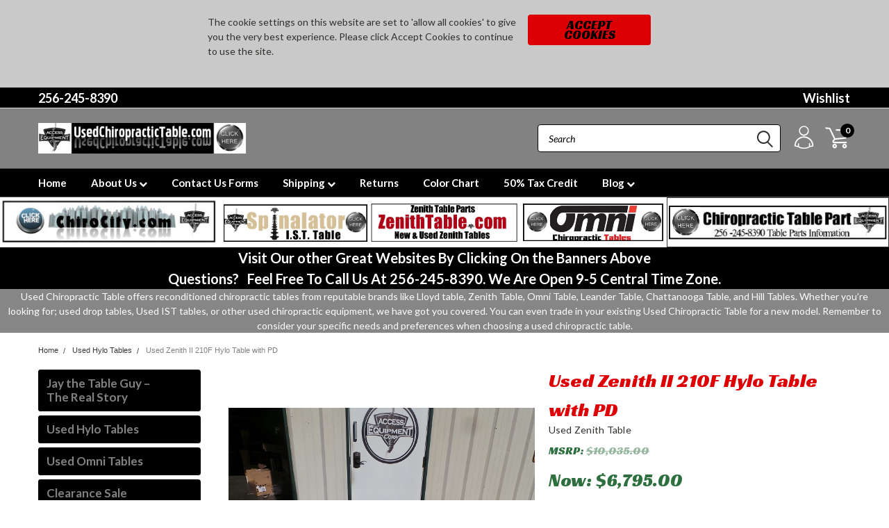

--- FILE ---
content_type: text/html; charset=UTF-8
request_url: https://usedchiropractictable.com/products/used-zenith-ii-210f-hylo-table-with-pd.html
body_size: 43802
content:
<!DOCTYPE html>
<html class="no-js" lang="en">
    <head>
        <title>Used Zenith II 210F Hylo Table with  PD</title>
        <meta property="product:price:amount" content="6795" /><meta property="product:price:currency" content="USD" /><meta property="og:url" content="https://usedchiropractictable.com/products/used-zenith-ii-210f-hylo-table-with-pd.html" /><meta property="og:site_name" content="UCT" /><meta name="keywords" content=" Used Zenith II 210F Hylo Table,Used Zenith II 210F Hylo Table for sale,Used Zenith II 210 Hylo Table,Used Zenith II Hylo Table,Used Zenith II Table,Used Zenith ii 210 Hylo Table,Used Zenith II 210 Chiropractic Table Table,Zenith Chiropractic Tables 210 Used"><meta name="description" content="Looking for the BEST prices on  a  Used Zenith II 210F Hylo Table,Used Zenith II 210F Hylo Table for sale,Used Zenith II 210 Hylo Table,Used Zenith II Hylo Table,Used Zenith II Table,Used Zenith ii 210 Hylo Table,Used Zenith II 210 Chiropractic Table Table,Zenith Chiropractic Tables 210 Used?This Zenith II 210F Hylo Table comes with Tilt Head,Breakaway Chest,Elevating Pelvic ,elevating ankle . You can Purchase the Optional Pelvic Drop seperately and add later on the Zenith II 210F Hylo Table ."><link rel='canonical' href='https://usedchiropractictable.com/products/used-zenith-ii-210f-hylo-table-with-pd.html' /><meta name='platform' content='bigcommerce.stencil' /><meta property="og:type" content="product" />
<meta property="og:title" content="Used Zenith II 210F Hylo Table with  PD" />
<meta property="og:description" content="Looking for the BEST prices on  a  Used Zenith II 210F Hylo Table,Used Zenith II 210F Hylo Table for sale,Used Zenith II 210 Hylo Table,Used Zenith II Hylo Table,Used Zenith II Table,Used Zenith ii 210 Hylo Table,Used Zenith II 210 Chiropractic Table Table,Zenith Chiropractic Tables 210 Used?This Zenith II 210F Hylo Table comes with Tilt Head,Breakaway Chest,Elevating Pelvic ,elevating ankle . You can Purchase the Optional Pelvic Drop seperately and add later on the Zenith II 210F Hylo Table ." />
<meta property="og:image" content="https://cdn11.bigcommerce.com/s-swsdvd3/products/97/images/653/2015_10_16_09.01.59__93322.1449587094.500.659.jpg?c=2" />
<meta property="og:availability" content="instock" />
<meta property="pinterest:richpins" content="enabled" />
        
         
        <!-- <link data-stencil-stylesheet href="https://cdn11.bigcommerce.com/s-swsdvd3/stencil/c3cdb710-c5da-013c-e009-02226d0bea36/font-awesome/css/font-awesome.min.css" rel="stylesheet"> -->
        <link rel="stylesheet" href="https://use.fontawesome.com/releases/v5.5.0/css/all.css" integrity="sha384-B4dIYHKNBt8Bc12p+WXckhzcICo0wtJAoU8YZTY5qE0Id1GSseTk6S+L3BlXeVIU" crossorigin="anonymous">
        <link href="https://fonts.googleapis.com/css?family=Racing+Sans+One" rel="stylesheet">
        <link href="https://fonts.googleapis.com/css?family=Lato:300,300i,400,400i,700,700i,900,900i" rel="stylesheet">
        <link href="https://fonts.googleapis.com/css?family=Anton" rel="stylesheet">
        <link href="https://fonts.googleapis.com/css?family=IBM+Plex+Sans+Condensed:300,300i,400,400i,700,700i|IBM+Plex+Sans:400,400i,700,700i" rel="stylesheet">
        <script src="https://use.fontawesome.com/63220265b2.js" async></script>
        <link href="https://cdn11.bigcommerce.com/s-swsdvd3/product_images/favicon.ico?t=1440442093" rel="shortcut icon">
        <meta name="viewport" content="width=device-width, initial-scale=1, maximum-scale=1">

        <script>
            document.documentElement.className = document.documentElement.className.replace('no-js', 'js');
        </script>

        <script>
    function browserSupportsAllFeatures() {
        return window.Promise
            && window.fetch
            && window.URL
            && window.URLSearchParams
            && window.WeakMap
            // object-fit support
            && ('objectFit' in document.documentElement.style);
    }

    function loadScript(src) {
        var js = document.createElement('script');
        js.src = src;
        js.onerror = function () {
            console.error('Failed to load polyfill script ' + src);
        };
        document.head.appendChild(js);
    }

    if (!browserSupportsAllFeatures()) {
        loadScript('https://cdn11.bigcommerce.com/s-swsdvd3/stencil/c3cdb710-c5da-013c-e009-02226d0bea36/dist/theme-bundle.polyfills.js');
    }
</script>

        <script>
            window.lazySizesConfig = window.lazySizesConfig || {};
            window.lazySizesConfig.loadMode = 1;
        </script>
        <script async src="https://cdn11.bigcommerce.com/s-swsdvd3/stencil/c3cdb710-c5da-013c-e009-02226d0bea36/dist/theme-bundle.head_async.js"></script>

        <link href="https://fonts.googleapis.com/css?family=Lato:400,700,300%7CRacing+Sans+One:%7CLato+:400&display=swap" rel="stylesheet">
        <link data-stencil-stylesheet href="https://cdn11.bigcommerce.com/s-swsdvd3/stencil/c3cdb710-c5da-013c-e009-02226d0bea36/css/theme-cea41900-ad63-013e-2403-72c9474ac898.css" rel="stylesheet">
        <link data-stencil-stylesheet href="https://cdn11.bigcommerce.com/s-swsdvd3/stencil/c3cdb710-c5da-013c-e009-02226d0bea36/css/pinnacle-cea41900-ad63-013e-2403-72c9474ac898.css" rel="stylesheet">
        <link data-stencil-stylesheet href="https://cdn11.bigcommerce.com/s-swsdvd3/stencil/c3cdb710-c5da-013c-e009-02226d0bea36/css/custom-cea41900-ad63-013e-2403-72c9474ac898.css" rel="stylesheet">

        <!-- Start Tracking Code for analytics_googleanalytics -->

<!-- Google tag (gtag.js) -->
<script async src="https://www.googletagmanager.com/gtag/js?id=UA-142062406-1"></script>
<script>
  window.dataLayer = window.dataLayer || [];
  function gtag(){dataLayer.push(arguments);}
  gtag('js', new Date());

  gtag('config', 'UA-142062406-1');
</script>


<!-- End Tracking Code for analytics_googleanalytics -->

<!-- Start Tracking Code for analytics_googleanalytics4 -->

<script data-cfasync="false" src="https://cdn11.bigcommerce.com/shared/js/google_analytics4_bodl_subscribers-358423becf5d870b8b603a81de597c10f6bc7699.js" integrity="sha256-gtOfJ3Avc1pEE/hx6SKj/96cca7JvfqllWA9FTQJyfI=" crossorigin="anonymous"></script>
<script data-cfasync="false">
  (function () {
    window.dataLayer = window.dataLayer || [];

    function gtag(){
        dataLayer.push(arguments);
    }

    function initGA4(event) {
         function setupGtag() {
            function configureGtag() {
                gtag('js', new Date());
                gtag('set', 'developer_id.dMjk3Nj', true);
                gtag('config', 'G-R1VR69T3YD');
            }

            var script = document.createElement('script');

            script.src = 'https://www.googletagmanager.com/gtag/js?id=G-R1VR69T3YD';
            script.async = true;
            script.onload = configureGtag;

            document.head.appendChild(script);
        }

        setupGtag();

        if (typeof subscribeOnBodlEvents === 'function') {
            subscribeOnBodlEvents('G-R1VR69T3YD', false);
        }

        window.removeEventListener(event.type, initGA4);
    }

    

    var eventName = document.readyState === 'complete' ? 'consentScriptsLoaded' : 'DOMContentLoaded';
    window.addEventListener(eventName, initGA4, false);
  })()
</script>

<!-- End Tracking Code for analytics_googleanalytics4 -->

<!-- Start Tracking Code for analytics_siteverification -->

<meta name="msvalidate.01" content="159E5FA9B6B947D849E5E1F9EABBD18B" />

<!-- End Tracking Code for analytics_siteverification -->


<script src="https://www.google.com/recaptcha/api.js" async defer></script>
<script type="text/javascript">
var BCData = {"product_attributes":{"sku":"ZII210FPD","upc":null,"mpn":"usedZenithII210Hylotable","gtin":"Used Zenith II 210F Hylo Table","weight":{"formatted":"500.00 LBS","value":500},"base":true,"image":null,"stock":2,"instock":true,"stock_message":null,"purchasable":true,"purchasing_message":null,"call_for_price_message":null,"price":{"without_tax":{"formatted":"$6,795.00","value":6795,"currency":"USD"},"tax_label":"Tax","rrp_without_tax":{"formatted":"$10,035.00","value":10035,"currency":"USD"},"saved":{"formatted":"$3,240.00","value":3240,"currency":"USD"}}}};
</script>

 <script data-cfasync="false" src="https://microapps.bigcommerce.com/bodl-events/1.9.4/index.js" integrity="sha256-Y0tDj1qsyiKBRibKllwV0ZJ1aFlGYaHHGl/oUFoXJ7Y=" nonce="" crossorigin="anonymous"></script>
 <script data-cfasync="false" nonce="">

 (function() {
    function decodeBase64(base64) {
       const text = atob(base64);
       const length = text.length;
       const bytes = new Uint8Array(length);
       for (let i = 0; i < length; i++) {
          bytes[i] = text.charCodeAt(i);
       }
       const decoder = new TextDecoder();
       return decoder.decode(bytes);
    }
    window.bodl = JSON.parse(decodeBase64("[base64]"));
 })()

 </script>

<script nonce="">
(function () {
    var xmlHttp = new XMLHttpRequest();

    xmlHttp.open('POST', 'https://bes.gcp.data.bigcommerce.com/nobot');
    xmlHttp.setRequestHeader('Content-Type', 'application/json');
    xmlHttp.send('{"store_id":"871474","timezone_offset":"-5.0","timestamp":"2026-01-26T15:41:11.33538800Z","visit_id":"4c8068e0-5fa4-4f3a-b823-fc450cc6d83a","channel_id":1}');
})();
</script>


    </head>
    <body id="body" class="product-page-layout main  eleven-seventy     qty-box-visible">

      <!-- ACTIVE SHOPNAV DIM PAGE -->
            <div id="shopnav-dim-page" style="display: none;">
              <div style="top: 50%; left: 50%; display: none;" id="dialog" class="window">
                <div id="san"></div>
              </div>
              <div style="width: 2478px; font-size: 32pt; color:white; height: 1202px; display: none; opacity: 0.4;" id="mask"></div>
            </div>
            <!-- END ACTIVE SHOPNAV DIM PAGE -->

        <!-- snippet location header -->
        <svg data-src="https://cdn11.bigcommerce.com/s-swsdvd3/stencil/c3cdb710-c5da-013c-e009-02226d0bea36/img/icon-sprite.svg" class="icons-svg-sprite"></svg>

            <div class="cookieMessage">
    <div class="cookieMessage-container">
        <div class="cookieMessage-text">
            <p>                                                                                The cookie settings on this website are set to &#x27;allow all cookies&#x27; to give you the very best experience. Please click Accept Cookies to continue to use the site.
                
                
                
                </p>
        </div>
        <button class="button button--primary button--small" data-privacy-accept>Accept Cookies</button>
    </div>
</div>

        <div class="header-container main-top">

<div class="top-menu">
    <div class="content">
         <a href="#" class="mobileMenu-toggle" data-mobile-menu-toggle="menu">
            <span class="mobileMenu-toggleIcon">Toggle menu</span>
        </a>

        <!-- OPTIONAL SHORT MESSAGE LINK -->
        <!-- <div class="left">
          <a class="optional-message-link" href="">Put an optional message here.</a>
        </div> -->

        <div class="left phone-number">
            <a href="tel:256-245-8390">256-245-8390</a>
        </div>

        <!-- MOBILE LOGIN / LOGOUT -->
        <div class="right top mobile">
          <div class="mobile-login">
                 <li class="mobile-account">
                         <a class="" href="/login.php"><!-- <i class="fa fa-user" aria-hidden="true"></i> --><a class="" href="/login.php">Login</a>&nbsp;<span class="or-text">or</span>&nbsp;<a class="" href="/login.php?action=create_account">Sign Up</a>
                  </li>
          </div>

        <!-- MOBILE CART -->
        <div class="mobile-cart">
        <li class="navUser-item navUser-item--cart mobile">
            <a
                class="navUser-action"
                data-cart-preview
                data-dropdown="cart-preview-dropdown"
                data-options="align:right"
                href="/cart.php">
                <span class="navUser-item-cartLabel"><svg><use xlink:href="#icon-cart" /></svg></span> <span class="countPill cart-quantity">0</span>
            </a>

            <!-- <div class="dropdown-menu" id="cart-preview-dropdown" data-dropdown-content aria-hidden="true"></div> -->
        </li>
      </div>
    </div>


        <div class="right account-links ">

                <div class="account-link wishlist">
                  <a href="/wishlist.php">Wishlist</a>
                </div>

          <div class="account-link currency-converter">
            <ul class="navPages-list navPages-list--user">
            </ul>
          </div>


              <div class="mobile-login top-account-access">
                     <li class="">
                             <!-- <a class="" href="/login.php"><a class="" href="/login.php">Login</a>&nbsp;<span class="">or</span>&nbsp;<a class="" href="/login.php?action=create_account">Sign Up</a> -->
                      </li>
              </div>


        </div>
        <div class="clear"></div>
    </div>
</div>

<div class="header-container full-width  full-width">
  <div class="header-padding">
  <div class="header-padding">
  <header class="header" role="banner">


<!-- LEFT ALIGNED LOGO -->
  <div class="header-container-left-aligned-logo">
    <div class="header-logo header-logo--left">
      <a class="logo-link" href="https://usedchiropractictable.com/">
        <img class="" src="https://cdn11.bigcommerce.com/s-swsdvd3/images/stencil/300x97/uct_1655555174__21004.original.jpg" alt="Used Chiropractic Tables" title="Used Chiropractic Tables">
</a>
    </div>
    <div class="navPages-container inside-header left-logo" id="menu" data-menu>
      <nav class="navPages">
        <div class="navPages-quickSearch right searchbar">
            <div class="container">
    <!-- snippet location forms_search -->
    <form class="form" action="/search.php">
        <fieldset class="form-fieldset">
            <div class="form-field">
                <label class="u-hiddenVisually" for="search_query">Search</label>
                <input class="form-input" data-search-quick name="search_query" id="search_query" data-error-message="Search field cannot be empty." placeholder="Search" autocomplete="off">
                <div class="search-icon"><svg><use xlink:href="#icon-search" /></svg></div>
                <input class="button button--primary form-prefixPostfix-button--postfix" type="submit" value="">
            </div>
        </fieldset>
        <div class="clear"></div>
    </form>
    <a href="#" class="reset quicksearch" aria-label="reset search" role="button">
      <span class="reset" aria-hidden="true">Reset Search</span>
    </a>
    <a href="#" class="modal-close custom-quick-search" aria-label="Close" role="button">
      <span aria-hidden="true">&#215;</span>
    </a>
    <section class="quickSearchResults" data-bind="html: results">
    </section>
</div>
        </div>
      </nav>
    </div>
    <div class="right account-links desktop inside-header left-aligned-logo">
            <ul class="account-dropdown enabled">
    <li class="navUser-item navUser-item--account">
            <a class="navUser-action account signin-register" href=""><svg><use xlink:href="#icon-profile" /></svg></a>
            <div class="dropdown-menu signin-register" id="account-dropdown-signin-register">
              <h2 class="container-header">Login</h2>
              <form class="login-form-dropdown form signin-register" action="/login.php?action=check_login" method="post">
                <div class="form-field form-field--input form-field--inputEmail signin-register">
                  <input class="form-input signin-register" name="login_email" placeholder="email" id="login_email" type="email">
                  <span style="display: none;"></span></div>
                  <div class="form-field form-field--input form-field--inputPassword signin-register">
                    <input class="form-input signin-register" placeholder="password" id="login_pass" type="password" name="login_pass">
                    <span style="display: none;"></span></div>
                    <div class="form-actions signin-register">
                      <input type="submit" class="button button--primary signin-register" value="Login">
                      <a class="forgot-password signin-register" href="/login.php?action=reset_password">Forgot your password?</a>
                    </div>
              </form>

              <div class="or-text signin-register"> <hr class="left"/> <span>or</span> <hr class="right" /></div>
              <a class="navUser-action create button button--primary register signin-register" href="/login.php?action=create_account">Sign Up</a>
            </div>

     </li>

<li class="navUser-item navUser-item--cart desktop">
  <a
  class="navUser-action"
  data-cart-preview
  data-dropdown="cart-preview-dropdown"
  data-options="align:right"
  href="/cart.php">
  <span class="navUser-item-cartLabel"><svg><use xlink:href="#icon-cart" /></svg></span> <span class="countPill cart-quantity">0</span>
  </a>

<div class="dropdown-menu" id="cart-preview-dropdown" data-dropdown-content aria-hidden="true"></div>
</li>
</ul>
    </div>
  </div>



<!-- CENTER ALIGNED LOGO -->


<!-- RIGHT ALIGNED LOGO -->



<div class="clear"></div>
<div class="mobile-menu navPages-container" id="menu" data-menu>

  <div class="navPages-quickSearch right searchbar mobile-search">
      <div class="container mobile-quick-search">
    <!-- snippet location forms_search -->
    <form class="form" action="/search.php">
        <fieldset class="form-fieldset">
            <div class="form-field">
                <label class="u-hiddenVisually" for="search_query">Search</label>
                <input class="form-input" data-search-quick name="search_query" id="search_query" data-error-message="Search field cannot be empty." placeholder="Search" autocomplete="off">
                <div class="search-icon"><svg><use xlink:href="#icon-search" /></svg></div>
                <input class="button button--primary form-prefixPostfix-button--postfix" type="submit" value="">
            </div>
        </fieldset>
        <div class="clear"></div>
    </form>
    <div class="mobile-reset">
      <a href="#" class="reset quicksearch" aria-label="reset search" role="button">
        <span class="reset" aria-hidden="true">Reset Search</span>
      </a>
      <a href="#" class="modal-close custom-quick-search" aria-label="Close" role="button">
        <span aria-hidden="true">&#215;</span>
      </a>
      <div class="clear"></div>
    </div>
    <section class="quickSearchResults" data-bind="html: results">
    </section>
</div>
  </div>

        <nav class="navPages mobile">
  <div class="account-link currency-converter">
    <ul class="navPages-list navPages-list--user">
    </ul>
  </div>
    <ul class="navPages-list">
        <div class="nav-align">
        <div class="custom-pages-nav">
          <div id="desktop-menu">
            <h2 class="container-header mobile">Main Menu</h2>
                <li class="navPages-item">
                    <a class="navPages-action" href="http://usedchiropractictable.com/">Home</a>
                </li>
                <li class="navPages-item">
                    <a class="navPages-action navPages-action-depth-max has-subMenu is-root topLevel" href="https://usedchiropractictable.com/pages/about-us.html">
    About Us <i class="fa fa-chevron-down main-nav" aria-hidden="true"></i>
</a>
<div class="navPage-subMenu" id="navPages-" aria-hidden="true" tabindex="-1">
    <ul class="navPage-subMenu-list">
            <li class="navPage-subMenu-item">
                    <a class="navPage-subMenu-action navPages-action" href="https://usedchiropractictable.com/pages/about-us/used-table-warranty-refurbish-policy.html">Used Table Warranty &amp; Refurbish Policy</a>
            </li>
            <li class="navPage-subMenu-item">
                    <a class="navPage-subMenu-action navPages-action" href="https://usedchiropractictable.com/pages/about-us/pricing-availability-payments.html">Pricing, Availability &amp; Payments</a>
            </li>
            <li class="navPage-subMenu-item">
                    <a class="navPage-subMenu-action navPages-action" href="https://usedchiropractictable.com/pages/about-us/privacy-policy.html">Privacy Policy</a>
            </li>
        <!-- END COMMENT OUT THE FOLLOWING SECTION TO ENABLE MAX NAV LEVELS -->
    </ul>
</div>
                </li>
                <li class="navPages-item">
                    <a class="navPages-action" href="https://usedchiropractictable.com/pages/contact-us-forms.html">Contact Us Forms</a>
                </li>
                <li class="navPages-item">
                    <a class="navPages-action navPages-action-depth-max has-subMenu is-root topLevel" href="https://usedchiropractictable.com/pages/shipping.html">
    Shipping  <i class="fa fa-chevron-down main-nav" aria-hidden="true"></i>
</a>
<div class="navPage-subMenu" id="navPages-" aria-hidden="true" tabindex="-1">
    <ul class="navPage-subMenu-list">
            <li class="navPage-subMenu-item">
                    <a class="navPage-subMenu-action navPages-action" href="https://usedchiropractictable.com/pages/shipping-returns/usa-chiropractic-table-freight-quote.html">USA Chiropractic Table Freight Quote</a>
            </li>
            <li class="navPage-subMenu-item">
                    <a class="navPage-subMenu-action navPages-action" href="https://usedchiropractictable.com/international-freight-quote-form/">International Chiropractic Table Freight Quote</a>
            </li>
        <!-- END COMMENT OUT THE FOLLOWING SECTION TO ENABLE MAX NAV LEVELS -->
    </ul>
</div>
                </li>
                <li class="navPages-item">
                    <a class="navPages-action" href="https://usedchiropractictable.com/pages/returns.html">Returns</a>
                </li>
                <li class="navPages-item">
                    <a class="navPages-action" href="https://usedchiropractictable.com/pages/color-chart.html">Color Chart</a>
                </li>
                <li class="navPages-item">
                    <a class="navPages-action" href="https://usedchiropractictable.com/pages/50-tax-credit.html">50% Tax Credit</a>
                </li>
                <li class="navPages-item">
                    <a class="navPages-action navPages-action-depth-max has-subMenu is-root topLevel" href="https://usedchiropractictable.com/pages/blog.html">
    Blog <i class="fa fa-chevron-down main-nav" aria-hidden="true"></i>
</a>
<div class="navPage-subMenu" id="navPages-" aria-hidden="true" tabindex="-1">
    <ul class="navPage-subMenu-list">
            <li class="navPage-subMenu-item">
                    <a class="navPage-subMenu-action navPages-action" href="https://usedchiropractictable.com/pages/blog/rss-syndication-for-all-websites.html">RSS Syndication for all websites -----------------</a>
            </li>
        <!-- END COMMENT OUT THE FOLLOWING SECTION TO ENABLE MAX NAV LEVELS -->
    </ul>
</div>
                </li>
          </div>
            <div id="mobile-menu">
              <div class="category-menu">
                <h2 class="container-header mobile">Shop By Category</h2>
                  <li class="navPages-item mobile">
                    <a class="navPages-action" href="https://usedchiropractictable.com/categories/jay-the-table-guy-the-real-story.html">Jay the Table Guy – The Real Story</a>
                  </li>
                  <li class="navPages-item mobile">
                    <a class="navPages-action" href="https://usedchiropractictable.com/categories/used-hylo-tables.html">Used Hylo Tables</a>
                  </li>
                  <li class="navPages-item mobile">
                    <a class="navPages-action" href="https://usedchiropractictable.com/used-omni-tables/">Used Omni Tables</a>
                  </li>
                  <li class="navPages-item mobile">
                    <a class="navPages-action" href="https://usedchiropractictable.com/categories/clearance-sale-section.html">Clearance Sale Section</a>
                  </li>
                  <li class="navPages-item mobile">
                    <a class="navPages-action" href="https://usedchiropractictable.com/categories/used-activator-table.html">Used Activator Table</a>
                  </li>
                  <li class="navPages-item mobile">
                    <a class="navPages-action" href="https://usedchiropractictable.com/categories/quick-ship-chiropractic-tables.html">Quick Ship Chiropractic Tables</a>
                  </li>
                  <li class="navPages-item mobile">
                    <a class="navPages-action" href="https://usedchiropractictable.com/categories/used-decompression-table.html">Used Decompression Table</a>
                  </li>
                  <li class="navPages-item mobile">
                    <a class="navPages-action" href="https://usedchiropractictable.com/categories/used-elevation-chiropractic-table.html">Used Elevation Chiropractic Table</a>
                  </li>
                  <li class="navPages-item mobile">
                    <a class="navPages-action" href="https://usedchiropractictable.com/categories/used-exam-table.html">Used Exam Table</a>
                  </li>
                  <li class="navPages-item mobile">
                    <a class="navPages-action navPages-action-depth-max has-subMenu is-root topLevel" href="https://usedchiropractictable.com/categories/used-flexion-table.html">
    Used Flexion Table <i class="fa fa-chevron-down main-nav" aria-hidden="true"></i>
</a>
<div class="navPage-subMenu" id="navPages-23" aria-hidden="true" tabindex="-1">
    <ul class="navPage-subMenu-list">
            <li class="navPage-subMenu-item">
                    <a class="navPage-subMenu-action navPages-action" href="https://usedchiropractictable.com/categories/used-flexion-table/used-hylo-flexion-table.html">Used Hylo Flexion Table</a>
            </li>
            <li class="navPage-subMenu-item">
                    <a class="navPage-subMenu-action navPages-action" href="https://usedchiropractictable.com/categories/used-flexion-table/used-auto-flexion-table.html">Used Auto Flexion Table</a>
            </li>
            <li class="navPage-subMenu-item">
                    <a class="navPage-subMenu-action navPages-action" href="https://usedchiropractictable.com/categories/used-flexion-table/used-manual-flexion-table.html">Used Manual Flexion Table</a>
            </li>
        <!-- END COMMENT OUT THE FOLLOWING SECTION TO ENABLE MAX NAV LEVELS -->
    </ul>
</div>
                  </li>
                  <li class="navPages-item mobile">
                    <a class="navPages-action" href="https://usedchiropractictable.com/categories/used-gonstead-equipment.html">Used Gonstead Equipment</a>
                  </li>
                  <li class="navPages-item mobile">
                    <a class="navPages-action" href="https://usedchiropractictable.com/categories/used-hylo-and-elevation-table.html">Used Hylo and Elevation Table</a>
                  </li>
                  <li class="navPages-item mobile">
                    <a class="navPages-action" href="https://usedchiropractictable.com/categories/used-ist-table.html">Used Ist Table</a>
                  </li>
                  <li class="navPages-item mobile">
                    <a class="navPages-action" href="https://usedchiropractictable.com/categories/used-side-posture-table.html">Used Side Posture Table</a>
                  </li>
                  <li class="navPages-item mobile">
                    <a class="navPages-action" href="https://usedchiropractictable.com/categories/used-physical-therapy-equipment.html">Used Physical Therapy Equipment </a>
                  </li>
                  <li class="navPages-item mobile">
                    <a class="navPages-action" href="https://usedchiropractictable.com/categories/used-stationary-chiropractic-table.html">Used Stationary Chiropractic Table</a>
                  </li>
                  <li class="navPages-item mobile">
                    <a class="navPages-action" href="https://usedchiropractictable.com/categories/optional-table-upgrade-parts.html">Optional Table Upgrade Parts</a>
                  </li>
                  <li class="navPages-item mobile">
                    <a class="navPages-action" href="https://usedchiropractictable.com/categories/accessories.html">Accessories</a>
                  </li>
              </div>

            <div class="brand-menu">
              <h2 class="container-header mobile">Shop By Brand</h2>
                <li class="navPages-item mobile">
                  <a class="navPages-action" href="https://usedchiropractictable.com/brands/Used-Zenith-Table.html">Used Zenith Table</a>
                </li>
                <li class="navPages-item mobile">
                  <a class="navPages-action" href="https://usedchiropractictable.com/brands/Used-IST-table.html">Used IST table</a>
                </li>
                <li class="navPages-item mobile">
                  <a class="navPages-action" href="https://usedchiropractictable.com/brands/Used-Omni-Table.html">Used Omni Table</a>
                </li>
                <li class="navPages-item mobile">
                  <a class="navPages-action" href="https://usedchiropractictable.com/brands/Used-Chattanooga-Table.html">Used Chattanooga Table</a>
                </li>
                <li class="navPages-item mobile">
                  <a class="navPages-action" href="https://usedchiropractictable.com/brands/Used-Hill-Table.html">Used Hill Table</a>
                </li>
                <li class="navPages-item mobile">
                  <a class="navPages-action" href="https://usedchiropractictable.com/brands/Used-Leander-Table.html">Used Leander Table</a>
                </li>
                <li class="navPages-item mobile">
                  <a class="navPages-action" href="https://usedchiropractictable.com/brands/Access-Equipment-Corp.html">Access Equipment Corp</a>
                </li>
                <li class="navPages-item mobile">
                  <a class="navPages-action" href="https://usedchiropractictable.com/brands/Used-Activator-Table.html">Used Activator Table</a>
                </li>
                <li class="navPages-item mobile">
                  <a class="navPages-action" href="https://usedchiropractictable.com/brands/Used-Lloyd-Table.html">Used Lloyd Table</a>
                </li>
                <li class="navPages-item mobile">
                  <a class="navPages-action" href="https://usedchiropractictable.com/brands/SilentAire-Compressors.html">SilentAire Compressors</a>
                </li>
                  <li class="navPages-item mobile">
                    <a class="navPages-action" href="/brands/">View all Brands</a>
                  </li>
            <div class="clear"></div>
          </div>

          </div>
        </div>
    </ul>
    <ul class="navPages-list navPages-list--user">
        <li class="navPages-item">
            <a class="navPages-action" href="/giftcertificates.php">Gift Certificates</a>
        </li>
            <li class="navPages-item">
                <a class="navPages-action" href="/login.php">Login</a> or <a class="navPages-action" href="/login.php?action=create_account">Sign Up</a>
            </li>
    </ul>
</nav>
</div>
</header>
</div>
</div>
</div>

<div class="main-nav-container full-width left-align ">
  <div class="navPages-container main-nav" id="menu" data-menu>

<!-- CHECK FOR ALT SHOP NAV VISIBILITY -->
           <nav class="navPages with-alt-cat-menu no-images no-brands altMenu-sticky-only">
            <div class="sideCategoryList desktop alternate no-images no-brands sticky" id="side-categories" data-menu>
    <div class="categories">
      <div class="alt-toggle">
        <h2 class="container-header btn"><span class="down-arrrow burger-menu"><i class="burger open" aria-hidden="true"><svg><use xlink:href="#icon-Menu" /></svg></i><i class="menu close" aria-hidden="true"><svg><use xlink:href="#icon-close" /></svg></i></span></h2>
        <h2 class="container-header text"><span class="mega-shop-text">Shop Products</span></h2>
      </div>
        <div class="alt-menu-container">

          <div id="page-wrapper" class="drop-down">
          <div class="category-list">
            <h2 class="container-header shop-by by-category">Pages</h2>
                <li class="navPages-item sideTopLevel">
                    <a class="navPages-action" href="http://usedchiropractictable.com/">Home</a>
                </li>
                <li class="navPages-item sideTopLevel">
                    <a class="navPages-action navPages-action-depth-max has-subMenu is-root topLevel" href="https://usedchiropractictable.com/pages/about-us.html">
    About Us <i class="fa fa-chevron-down main-nav" aria-hidden="true"></i>
</a>

<div class="navPage-subMenu navPage-subMenu-horizontal flyout second-level no-images navPages-flyout" id="navPages-" aria-hidden="true" tabindex="-1">
  <div class="category-title">
    <h2><a class="category-title" href="https://usedchiropractictable.com/pages/about-us.html">About Us</a></h2>
  </div>
    <ul class="navPage-subMenu-list all-second-level-plus-container flyout-page-wrapper">
            <li class="navPage-subMenu-item">
                    <a class="navPage-subMenu-action navPages-action" href="https://usedchiropractictable.com/pages/about-us/used-table-warranty-refurbish-policy.html">Used Table Warranty &amp; Refurbish Policy</a>
            </li>
            <li class="navPage-subMenu-item">
                    <a class="navPage-subMenu-action navPages-action" href="https://usedchiropractictable.com/pages/about-us/pricing-availability-payments.html">Pricing, Availability &amp; Payments</a>
            </li>
            <li class="navPage-subMenu-item">
                    <a class="navPage-subMenu-action navPages-action" href="https://usedchiropractictable.com/pages/about-us/privacy-policy.html">Privacy Policy</a>
            </li>
        <!-- END COMMENT OUT THE FOLLOWING SECTION TO ENABLE MAX NAV LEVELS -->
    </ul>
</div>
                </li>
                <li class="navPages-item sideTopLevel">
                    <a class="navPages-action" href="https://usedchiropractictable.com/pages/contact-us-forms.html">Contact Us Forms</a>
                </li>
                <li class="navPages-item sideTopLevel">
                    <a class="navPages-action navPages-action-depth-max has-subMenu is-root topLevel" href="https://usedchiropractictable.com/pages/shipping.html">
    Shipping  <i class="fa fa-chevron-down main-nav" aria-hidden="true"></i>
</a>

<div class="navPage-subMenu navPage-subMenu-horizontal flyout second-level no-images navPages-flyout" id="navPages-" aria-hidden="true" tabindex="-1">
  <div class="category-title">
    <h2><a class="category-title" href="https://usedchiropractictable.com/pages/shipping.html">Shipping </a></h2>
  </div>
    <ul class="navPage-subMenu-list all-second-level-plus-container flyout-page-wrapper">
            <li class="navPage-subMenu-item">
                    <a class="navPage-subMenu-action navPages-action" href="https://usedchiropractictable.com/pages/shipping-returns/usa-chiropractic-table-freight-quote.html">USA Chiropractic Table Freight Quote</a>
            </li>
            <li class="navPage-subMenu-item">
                    <a class="navPage-subMenu-action navPages-action" href="https://usedchiropractictable.com/international-freight-quote-form/">International Chiropractic Table Freight Quote</a>
            </li>
        <!-- END COMMENT OUT THE FOLLOWING SECTION TO ENABLE MAX NAV LEVELS -->
    </ul>
</div>
                </li>
                <li class="navPages-item sideTopLevel">
                    <a class="navPages-action" href="https://usedchiropractictable.com/pages/returns.html">Returns</a>
                </li>
                <li class="navPages-item sideTopLevel">
                    <a class="navPages-action" href="https://usedchiropractictable.com/pages/color-chart.html">Color Chart</a>
                </li>
                <li class="navPages-item sideTopLevel">
                    <a class="navPages-action" href="https://usedchiropractictable.com/pages/50-tax-credit.html">50% Tax Credit</a>
                </li>
                <li class="navPages-item sideTopLevel">
                    <a class="navPages-action navPages-action-depth-max has-subMenu is-root topLevel" href="https://usedchiropractictable.com/pages/blog.html">
    Blog <i class="fa fa-chevron-down main-nav" aria-hidden="true"></i>
</a>

<div class="navPage-subMenu navPage-subMenu-horizontal flyout second-level no-images navPages-flyout" id="navPages-" aria-hidden="true" tabindex="-1">
  <div class="category-title">
    <h2><a class="category-title" href="https://usedchiropractictable.com/pages/blog.html">Blog</a></h2>
  </div>
    <ul class="navPage-subMenu-list all-second-level-plus-container flyout-page-wrapper">
            <li class="navPage-subMenu-item">
                    <a class="navPage-subMenu-action navPages-action" href="https://usedchiropractictable.com/pages/blog/rss-syndication-for-all-websites.html">RSS Syndication for all websites -----------------</a>
            </li>
        <!-- END COMMENT OUT THE FOLLOWING SECTION TO ENABLE MAX NAV LEVELS -->
    </ul>
</div>
                </li>
            <!-- <div class="scroller"><span>SCROLL</span></div> -->
                <li class="navPages-item sideTopLevel">

                </li>
                <li class="navPages-item sideTopLevel">

                </li>
                <li class="navPages-item sideTopLevel">

                </li>
                <li class="navPages-item sideTopLevel">

                </li>
                <li class="navPages-item sideTopLevel">

                </li>
                <li class="navPages-item sideTopLevel">

                </li>
                <li class="navPages-item sideTopLevel">

                </li>
                <li class="navPages-item sideTopLevel">

                </li>
                <li class="navPages-item sideTopLevel">

                </li>
                <li class="navPages-item sideTopLevel">

                </li>
                <li class="navPages-item sideTopLevel">

                </li>
                <li class="navPages-item sideTopLevel">

                </li>
                <li class="navPages-item sideTopLevel">

                </li>
                <li class="navPages-item sideTopLevel">

                </li>
                <li class="navPages-item sideTopLevel">

                </li>
                <li class="navPages-item sideTopLevel">

                </li>
                <li class="navPages-item sideTopLevel">

                </li>
                <li class="navPages-item sideTopLevel">

                </li>

            <!-- <hr class="sidenav"/> -->
          </div> <!-- category-list -->
          </div>

</div> <!-- sideCategoryList -->

</div>
</div> <!-- sideCategoryList -->
              <ul class="navPages-list">
                  <div class="nav-align">
                  <div class="custom-pages-nav">
                      <h2 class="container-header mobile">Main Menu</h2>
                          <li class="navPages-item">
                              <a class="navPages-action" href="http://usedchiropractictable.com/">Home</a>
                          </li>
                          <li class="navPages-item">
                              <a class="navPages-action navPages-action-depth-max has-subMenu is-root topLevel" href="https://usedchiropractictable.com/pages/about-us.html">
    About Us <i class="fa fa-chevron-down main-nav" aria-hidden="true"></i>
</a>
<div class="navPage-subMenu" id="navPages-" aria-hidden="true" tabindex="-1">
    <ul class="navPage-subMenu-list">
            <li class="navPage-subMenu-item">
                    <a class="navPage-subMenu-action navPages-action" href="https://usedchiropractictable.com/pages/about-us/used-table-warranty-refurbish-policy.html">Used Table Warranty &amp; Refurbish Policy</a>
            </li>
            <li class="navPage-subMenu-item">
                    <a class="navPage-subMenu-action navPages-action" href="https://usedchiropractictable.com/pages/about-us/pricing-availability-payments.html">Pricing, Availability &amp; Payments</a>
            </li>
            <li class="navPage-subMenu-item">
                    <a class="navPage-subMenu-action navPages-action" href="https://usedchiropractictable.com/pages/about-us/privacy-policy.html">Privacy Policy</a>
            </li>
        <!-- END COMMENT OUT THE FOLLOWING SECTION TO ENABLE MAX NAV LEVELS -->
    </ul>
</div>
                          </li>
                          <li class="navPages-item">
                              <a class="navPages-action" href="https://usedchiropractictable.com/pages/contact-us-forms.html">Contact Us Forms</a>
                          </li>
                          <li class="navPages-item">
                              <a class="navPages-action navPages-action-depth-max has-subMenu is-root topLevel" href="https://usedchiropractictable.com/pages/shipping.html">
    Shipping  <i class="fa fa-chevron-down main-nav" aria-hidden="true"></i>
</a>
<div class="navPage-subMenu" id="navPages-" aria-hidden="true" tabindex="-1">
    <ul class="navPage-subMenu-list">
            <li class="navPage-subMenu-item">
                    <a class="navPage-subMenu-action navPages-action" href="https://usedchiropractictable.com/pages/shipping-returns/usa-chiropractic-table-freight-quote.html">USA Chiropractic Table Freight Quote</a>
            </li>
            <li class="navPage-subMenu-item">
                    <a class="navPage-subMenu-action navPages-action" href="https://usedchiropractictable.com/international-freight-quote-form/">International Chiropractic Table Freight Quote</a>
            </li>
        <!-- END COMMENT OUT THE FOLLOWING SECTION TO ENABLE MAX NAV LEVELS -->
    </ul>
</div>
                          </li>
                          <li class="navPages-item">
                              <a class="navPages-action" href="https://usedchiropractictable.com/pages/returns.html">Returns</a>
                          </li>
                          <li class="navPages-item">
                              <a class="navPages-action" href="https://usedchiropractictable.com/pages/color-chart.html">Color Chart</a>
                          </li>
                          <li class="navPages-item">
                              <a class="navPages-action" href="https://usedchiropractictable.com/pages/50-tax-credit.html">50% Tax Credit</a>
                          </li>
                          <li class="navPages-item">
                              <a class="navPages-action navPages-action-depth-max has-subMenu is-root topLevel" href="https://usedchiropractictable.com/pages/blog.html">
    Blog <i class="fa fa-chevron-down main-nav" aria-hidden="true"></i>
</a>
<div class="navPage-subMenu" id="navPages-" aria-hidden="true" tabindex="-1">
    <ul class="navPage-subMenu-list">
            <li class="navPage-subMenu-item">
                    <a class="navPage-subMenu-action navPages-action" href="https://usedchiropractictable.com/pages/blog/rss-syndication-for-all-websites.html">RSS Syndication for all websites -----------------</a>
            </li>
        <!-- END COMMENT OUT THE FOLLOWING SECTION TO ENABLE MAX NAV LEVELS -->
    </ul>
</div>
                          </li>
                      <div class="clear"></div>
                  </div>
              </ul>
          </nav>
<!-- END CHECK FOR ALT SHOP NAV VISIBILITY -->


<!-- STICKY NAV - MEGA-NAV INACTIVE-->
<div class="right-align-container sticky">
  <div class="navPages-quickSearch right searchbar sticky">
    <div class="container">
    <!-- snippet location forms_search -->
    <form class="form" action="/search.php">
        <fieldset class="form-fieldset">
            <div class="form-field">
                <label class="u-hiddenVisually" for="search_query">Search</label>
                <input class="form-input" data-search-quick name="search_query" id="search_query" data-error-message="Search field cannot be empty." placeholder="Search" autocomplete="off">
                <div class="search-icon"><svg><use xlink:href="#icon-search" /></svg></div>
                <input class="button button--primary form-prefixPostfix-button--postfix" type="submit" value="">
            </div>
        </fieldset>
        <div class="clear"></div>
    </form>
    <a href="#" class="reset quicksearch" aria-label="reset search" role="button">
      <span class="reset" aria-hidden="true">Reset Search</span>
    </a>
    <a href="#" class="modal-close custom-quick-search" aria-label="Close" role="button">
      <span aria-hidden="true">&#215;</span>
    </a>
    <section class="quickSearchResults" data-bind="html: results">
    </section>
</div>
  </div>
  <div class="user-links sticky">
        <ul class="account-dropdown enabled">
    <li class="navUser-item navUser-item--account">
            <a class="navUser-action account signin-register" href=""><svg><use xlink:href="#icon-profile" /></svg></a>
            <div class="dropdown-menu signin-register" id="account-dropdown-signin-register">
              <h2 class="container-header">Login</h2>
              <form class="login-form-dropdown form signin-register" action="/login.php?action=check_login" method="post">
                <div class="form-field form-field--input form-field--inputEmail signin-register">
                  <input class="form-input signin-register" name="login_email" placeholder="email" id="login_email" type="email">
                  <span style="display: none;"></span></div>
                  <div class="form-field form-field--input form-field--inputPassword signin-register">
                    <input class="form-input signin-register" placeholder="password" id="login_pass" type="password" name="login_pass">
                    <span style="display: none;"></span></div>
                    <div class="form-actions signin-register">
                      <input type="submit" class="button button--primary signin-register" value="Login">
                      <a class="forgot-password signin-register" href="/login.php?action=reset_password">Forgot your password?</a>
                    </div>
              </form>

              <div class="or-text signin-register"> <hr class="left"/> <span>or</span> <hr class="right" /></div>
              <a class="navUser-action create button button--primary register signin-register" href="/login.php?action=create_account">Sign Up</a>
            </div>

     </li>

<li class="navUser-item navUser-item--cart desktop">
  <a
  class="navUser-action"
  data-cart-preview
  data-dropdown="cart-preview-dropdown"
  data-options="align:right"
  href="/cart.php">
  <span class="navUser-item-cartLabel"><svg><use xlink:href="#icon-cart" /></svg></span> <span class="countPill cart-quantity">0</span>
  </a>

<div class="dropdown-menu" id="cart-preview-dropdown" data-dropdown-content aria-hidden="true"></div>
</li>
</ul>
      <div class="clear"></div>
  </div>
</div>

</div>
</div>
<div data-content-region="header_bottom--global"><div data-layout-id="b337ee73-072d-4101-af59-bdfe473becbb">       <div data-sub-layout-container="f5491359-ef18-4fae-9561-841caebb4fa3" data-layout-name="Layout">
    <style data-container-styling="f5491359-ef18-4fae-9561-841caebb4fa3">
        [data-sub-layout-container="f5491359-ef18-4fae-9561-841caebb4fa3"] {
            box-sizing: border-box;
            display: flex;
            flex-wrap: wrap;
            z-index: 0;
            position: relative;
            height: ;
            padding-top: 0px;
            padding-right: 0px;
            padding-bottom: 0px;
            padding-left: 0px;
            margin-top: 0px;
            margin-right: 0px;
            margin-bottom: 0px;
            margin-left: 0px;
            border-width: 0px;
            border-style: solid;
            border-color: #333333;
        }

        [data-sub-layout-container="f5491359-ef18-4fae-9561-841caebb4fa3"]:after {
            display: block;
            position: absolute;
            top: 0;
            left: 0;
            bottom: 0;
            right: 0;
            background-size: cover;
            z-index: auto;
        }
    </style>

    <div data-sub-layout="317a02e2-5b0e-4b95-8ae4-81c6ce2a1bf3">
        <style data-column-styling="317a02e2-5b0e-4b95-8ae4-81c6ce2a1bf3">
            [data-sub-layout="317a02e2-5b0e-4b95-8ae4-81c6ce2a1bf3"] {
                display: flex;
                flex-direction: column;
                box-sizing: border-box;
                flex-basis: 25%;
                max-width: 25%;
                z-index: 0;
                position: relative;
                height: ;
                background-color: rgba(255, 255, 255, 1);
                padding-top: 0px;
                padding-right: 0px;
                padding-bottom: 0px;
                padding-left: 0px;
                margin-top: 0px;
                margin-right: 0px;
                margin-bottom: 0px;
                margin-left: 0px;
                border-width: 0px;
                border-style: solid;
                border-color: #333333;
                justify-content: center;
            }
            [data-sub-layout="317a02e2-5b0e-4b95-8ae4-81c6ce2a1bf3"]:after {
                display: block;
                position: absolute;
                top: 0;
                left: 0;
                bottom: 0;
                right: 0;
                background-size: cover;
                z-index: -1;
                content: '';
            }
            @media only screen and (max-width: 700px) {
                [data-sub-layout="317a02e2-5b0e-4b95-8ae4-81c6ce2a1bf3"] {
                    flex-basis: 100%;
                    max-width: 100%;
                }
            }
        </style>
        <div data-widget-id="fe982433-882a-423a-89c5-5c985bf675a2" data-placement-id="3f549f7c-c440-44de-92ad-7cea84386523" data-placement-status="ACTIVE"><style>
    #sd-image-fe982433-882a-423a-89c5-5c985bf675a2 {
        display: flex;
        align-items: center;
        background: url('https://cdn11.bigcommerce.com/s-swsdvd3/images/stencil/original/image-manager/cc-banner.jpg?t=1683825782') no-repeat;
        opacity: calc(100 / 100);

            cursor: pointer;

            background-size: contain;

            height: auto;

        background-position:
                center
                center
;


        padding-top: 0px;
        padding-right: 0px;
        padding-bottom: 0px;
        padding-left: 0px;

        margin-top: 0px;
        margin-right: 0px;
        margin-bottom: 0px;
        margin-left: 0px;
    }

    #sd-image-fe982433-882a-423a-89c5-5c985bf675a2 * {
        margin: 0px;
    }

    #sd-image-fe982433-882a-423a-89c5-5c985bf675a2 img {
        width: auto;
        opacity: 0;

            height: auto;
    }

    @media only screen and (max-width: 700px) {
        #sd-image-fe982433-882a-423a-89c5-5c985bf675a2 {
        }
    }
</style>

<div>
    <a href="https://chirocity.com/" role="button">
    <div id="sd-image-fe982433-882a-423a-89c5-5c985bf675a2" data-edit-mode="">
        <img src="https://cdn11.bigcommerce.com/s-swsdvd3/images/stencil/original/image-manager/cc-banner.jpg?t=1683825782" alt="">
    </div>
    </a>
</div>


</div>
    </div>
    <div data-sub-layout="63af60f0-247a-4c7a-94fd-4f0e45e71d15">
        <style data-column-styling="63af60f0-247a-4c7a-94fd-4f0e45e71d15">
            [data-sub-layout="63af60f0-247a-4c7a-94fd-4f0e45e71d15"] {
                display: flex;
                flex-direction: column;
                box-sizing: border-box;
                flex-basis: 16.66%;
                max-width: 16.66%;
                z-index: 0;
                position: relative;
                height: ;
                background-color: rgba(255, 255, 255, 1);
                padding-top: 0px;
                padding-right: 4px;
                padding-bottom: 0px;
                padding-left: 2px;
                margin-top: 0px;
                margin-right: 0px;
                margin-bottom: 0px;
                margin-left: 0px;
                border-width: 0px;
                border-style: solid;
                border-color: #333333;
                justify-content: center;
            }
            [data-sub-layout="63af60f0-247a-4c7a-94fd-4f0e45e71d15"]:after {
                display: block;
                position: absolute;
                top: 0;
                left: 0;
                bottom: 0;
                right: 0;
                background-size: cover;
                z-index: -1;
                content: '';
            }
            @media only screen and (max-width: 700px) {
                [data-sub-layout="63af60f0-247a-4c7a-94fd-4f0e45e71d15"] {
                    flex-basis: 100%;
                    max-width: 100%;
                }
            }
        </style>
        <div data-widget-id="4d563803-d510-4e6d-877a-1c52c3d4cfe6" data-placement-id="d12996a1-60ea-4ea4-9411-93f83e892ee7" data-placement-status="ACTIVE"><style>
    #sd-image-4d563803-d510-4e6d-877a-1c52c3d4cfe6 {
        display: flex;
        align-items: center;
        background: url('https://cdn11.bigcommerce.com/s-swsdvd3/images/stencil/original/image-manager/spin-600-x-159-lt.jpg?t=1680362414') no-repeat;
        opacity: calc(100 / 100);

            cursor: pointer;

            background-size: contain;

            height: auto;

        background-position:
                center
                center
;


        padding-top: 0px;
        padding-right: 0px;
        padding-bottom: 0px;
        padding-left: 0px;

        margin-top: 0px;
        margin-right: 0px;
        margin-bottom: 0px;
        margin-left: 0px;
    }

    #sd-image-4d563803-d510-4e6d-877a-1c52c3d4cfe6 * {
        margin: 0px;
    }

    #sd-image-4d563803-d510-4e6d-877a-1c52c3d4cfe6 img {
        width: auto;
        opacity: 0;

            height: auto;
    }

    @media only screen and (max-width: 700px) {
        #sd-image-4d563803-d510-4e6d-877a-1c52c3d4cfe6 {
        }
    }
</style>

<div>
    <a href="https://spinalator.com/" role="button">
    <div id="sd-image-4d563803-d510-4e6d-877a-1c52c3d4cfe6" data-edit-mode="">
        <img src="https://cdn11.bigcommerce.com/s-swsdvd3/images/stencil/original/image-manager/spin-600-x-159-lt.jpg?t=1680362414" alt="Spinalator Table">
    </div>
    </a>
</div>


</div>
    </div>
    <div data-sub-layout="44afb2f3-ff03-4a66-b604-283f43b5b6cb">
        <style data-column-styling="44afb2f3-ff03-4a66-b604-283f43b5b6cb">
            [data-sub-layout="44afb2f3-ff03-4a66-b604-283f43b5b6cb"] {
                display: flex;
                flex-direction: column;
                box-sizing: border-box;
                flex-basis: 16.66%;
                max-width: 16.66%;
                z-index: 0;
                position: relative;
                height: ;
                background-color: rgba(255, 255, 255, 1);
                padding-top: 0px;
                padding-right: 1px;
                padding-bottom: 0px;
                padding-left: 1px;
                margin-top: 0px;
                margin-right: 0px;
                margin-bottom: 0px;
                margin-left: 0px;
                border-width: 0px;
                border-style: solid;
                border-color: #333333;
                justify-content: center;
            }
            [data-sub-layout="44afb2f3-ff03-4a66-b604-283f43b5b6cb"]:after {
                display: block;
                position: absolute;
                top: 0;
                left: 0;
                bottom: 0;
                right: 0;
                background-size: cover;
                z-index: -1;
                content: '';
            }
            @media only screen and (max-width: 700px) {
                [data-sub-layout="44afb2f3-ff03-4a66-b604-283f43b5b6cb"] {
                    flex-basis: 100%;
                    max-width: 100%;
                }
            }
        </style>
        <div data-widget-id="a61cee58-8a30-4573-826f-e1e1643eed85" data-placement-id="a37b6642-59c7-4c7b-8b87-0165c699a3b0" data-placement-status="ACTIVE"><style>
    #sd-image-a61cee58-8a30-4573-826f-e1e1643eed85 {
        display: flex;
        align-items: center;
        background: url('https://cdn11.bigcommerce.com/s-swsdvd3/images/stencil/original/image-manager/red-zenith-logo-banner2.jpg?t=1745261037') no-repeat;
        opacity: calc(100 / 100);

            cursor: pointer;

            background-size: contain;

            height: auto;

        background-position:
                center
                center
;


        padding-top: 0px;
        padding-right: 0px;
        padding-bottom: 0px;
        padding-left: 0px;

        margin-top: 0px;
        margin-right: 0px;
        margin-bottom: 0px;
        margin-left: 0px;
    }

    #sd-image-a61cee58-8a30-4573-826f-e1e1643eed85 * {
        margin: 0px;
    }

    #sd-image-a61cee58-8a30-4573-826f-e1e1643eed85 img {
        width: auto;
        opacity: 0;

            height: auto;
    }

    @media only screen and (max-width: 700px) {
        #sd-image-a61cee58-8a30-4573-826f-e1e1643eed85 {
        }
    }
</style>

<div>
    <a href="https://zenithtable.com/" role="button">
    <div id="sd-image-a61cee58-8a30-4573-826f-e1e1643eed85" data-edit-mode="">
        <img src="https://cdn11.bigcommerce.com/s-swsdvd3/images/stencil/original/image-manager/red-zenith-logo-banner2.jpg?t=1745261037" alt="">
    </div>
    </a>
</div>


</div>
    </div>
    <div data-sub-layout="dfc43ed5-e6eb-4188-8e67-1230cad65c88">
        <style data-column-styling="dfc43ed5-e6eb-4188-8e67-1230cad65c88">
            [data-sub-layout="dfc43ed5-e6eb-4188-8e67-1230cad65c88"] {
                display: flex;
                flex-direction: column;
                box-sizing: border-box;
                flex-basis: 16.66%;
                max-width: 16.66%;
                z-index: 0;
                position: relative;
                height: ;
                background-color: rgba(255, 255, 255, 1);
                padding-top: 0px;
                padding-right: 2px;
                padding-bottom: 0px;
                padding-left: 2px;
                margin-top: 0px;
                margin-right: 0px;
                margin-bottom: 0px;
                margin-left: 0px;
                border-width: 0px;
                border-style: solid;
                border-color: #333333;
                justify-content: center;
            }
            [data-sub-layout="dfc43ed5-e6eb-4188-8e67-1230cad65c88"]:after {
                display: block;
                position: absolute;
                top: 0;
                left: 0;
                bottom: 0;
                right: 0;
                background-size: cover;
                z-index: -1;
                content: '';
            }
            @media only screen and (max-width: 700px) {
                [data-sub-layout="dfc43ed5-e6eb-4188-8e67-1230cad65c88"] {
                    flex-basis: 100%;
                    max-width: 100%;
                }
            }
        </style>
        <div data-widget-id="f604bd42-d600-4608-b457-3e398fa59895" data-placement-id="95fda25b-a008-4461-a511-c4dc56ba0849" data-placement-status="ACTIVE"><style>
    #sd-image-f604bd42-d600-4608-b457-3e398fa59895 {
        display: flex;
        align-items: center;
        background: url('https://cdn11.bigcommerce.com/s-swsdvd3/images/stencil/original/image-manager/omni-787.jpg?t=1680362280') no-repeat;
        opacity: calc(100 / 100);

            cursor: pointer;

            background-size: contain;

            height: auto;

        background-position:
                center
                center
;


        padding-top: 0px;
        padding-right: 2px;
        padding-bottom: 0px;
        padding-left: 4px;

        margin-top: 0px;
        margin-right: 0px;
        margin-bottom: 0px;
        margin-left: 0px;
    }

    #sd-image-f604bd42-d600-4608-b457-3e398fa59895 * {
        margin: 0px;
    }

    #sd-image-f604bd42-d600-4608-b457-3e398fa59895 img {
        width: auto;
        opacity: 0;

            height: auto;
    }

    @media only screen and (max-width: 700px) {
        #sd-image-f604bd42-d600-4608-b457-3e398fa59895 {
        }
    }
</style>

<div>
    <a href="https://omnitable.com/" role="button">
    <div id="sd-image-f604bd42-d600-4608-b457-3e398fa59895" data-edit-mode="">
        <img src="https://cdn11.bigcommerce.com/s-swsdvd3/images/stencil/original/image-manager/omni-787.jpg?t=1680362280" alt="Omni Tables">
    </div>
    </a>
</div>


</div>
    </div>
    <div data-sub-layout="ef1a977c-29d1-4b07-996e-e5db9538f4a9">
        <style data-column-styling="ef1a977c-29d1-4b07-996e-e5db9538f4a9">
            [data-sub-layout="ef1a977c-29d1-4b07-996e-e5db9538f4a9"] {
                display: flex;
                flex-direction: column;
                box-sizing: border-box;
                flex-basis: 25%;
                max-width: 25%;
                z-index: 0;
                position: relative;
                height: ;
                background-color: rgba(255, 255, 255, 1);
                padding-top: 0px;
                padding-right: 2px;
                padding-bottom: 0px;
                padding-left: 2px;
                margin-top: 0px;
                margin-right: 0px;
                margin-bottom: 0px;
                margin-left: 0px;
                border-width: 1px;
                border-style: solid;
                border-color: #333333;
                justify-content: center;
            }
            [data-sub-layout="ef1a977c-29d1-4b07-996e-e5db9538f4a9"]:after {
                display: block;
                position: absolute;
                top: 0;
                left: 0;
                bottom: 0;
                right: 0;
                background-size: cover;
                z-index: -1;
                content: '';
            }
            @media only screen and (max-width: 700px) {
                [data-sub-layout="ef1a977c-29d1-4b07-996e-e5db9538f4a9"] {
                    flex-basis: 100%;
                    max-width: 100%;
                }
            }
        </style>
        <div data-widget-id="ed2ad3e0-befc-4c97-a9be-f7704ed48865" data-placement-id="73df97f8-99d4-4799-91d6-306c64654b8d" data-placement-status="ACTIVE"><style>
    #sd-image-ed2ad3e0-befc-4c97-a9be-f7704ed48865 {
        display: flex;
        align-items: center;
        background: url('https://cdn11.bigcommerce.com/s-swsdvd3/images/stencil/original/image-manager/ctp..logo.jpg?t=1745264909') no-repeat;
        opacity: calc(100 / 100);

            cursor: pointer;

            background-size: contain;

            height: 70px;

        background-position:
                center
                center
;

            border: 0px solid rgba(46,47,42,1);

        padding-top: 0px;
        padding-right: 5px;
        padding-bottom: 0px;
        padding-left: 5px;

        margin-top: 0px;
        margin-right: 0px;
        margin-bottom: 0px;
        margin-left: 0px;
    }

    #sd-image-ed2ad3e0-befc-4c97-a9be-f7704ed48865 * {
        margin: 0px;
    }

    #sd-image-ed2ad3e0-befc-4c97-a9be-f7704ed48865 img {
        width: auto;
        opacity: 0;

            height: 100%;
    }

    @media only screen and (max-width: 700px) {
        #sd-image-ed2ad3e0-befc-4c97-a9be-f7704ed48865 {
        }
    }
</style>

<div>
    <a href="https://chiropractictablepart.com/" role="button">
    <div id="sd-image-ed2ad3e0-befc-4c97-a9be-f7704ed48865" data-edit-mode="">
        <img src="https://cdn11.bigcommerce.com/s-swsdvd3/images/stencil/original/image-manager/ctp..logo.jpg?t=1745264909" alt="Chiropractic table parts">
    </div>
    </a>
</div>


</div>
    </div>
</div>

       <div data-sub-layout-container="2d8f1843-eb70-4b13-aa85-41d4b1b77dc2" data-layout-name="Layout">
    <style data-container-styling="2d8f1843-eb70-4b13-aa85-41d4b1b77dc2">
        [data-sub-layout-container="2d8f1843-eb70-4b13-aa85-41d4b1b77dc2"] {
            box-sizing: border-box;
            display: flex;
            flex-wrap: wrap;
            z-index: 0;
            position: relative;
            height: ;
            padding-top: 0px;
            padding-right: 0px;
            padding-bottom: 0px;
            padding-left: 0px;
            margin-top: 0px;
            margin-right: 0px;
            margin-bottom: 0px;
            margin-left: 0px;
            border-width: 0px;
            border-style: solid;
            border-color: #333333;
        }

        [data-sub-layout-container="2d8f1843-eb70-4b13-aa85-41d4b1b77dc2"]:after {
            display: block;
            position: absolute;
            top: 0;
            left: 0;
            bottom: 0;
            right: 0;
            background-size: cover;
            z-index: auto;
        }
    </style>

    <div data-sub-layout="decd260c-4b30-4ffe-9973-3d28cb485472">
        <style data-column-styling="decd260c-4b30-4ffe-9973-3d28cb485472">
            [data-sub-layout="decd260c-4b30-4ffe-9973-3d28cb485472"] {
                display: flex;
                flex-direction: column;
                box-sizing: border-box;
                flex-basis: 100%;
                max-width: 100%;
                z-index: 0;
                position: relative;
                height: ;
                background-color: rgba(0, 0, 0, 1);
                padding-top: 0px;
                padding-right: 10.5px;
                padding-bottom: 0px;
                padding-left: 10.5px;
                margin-top: 0px;
                margin-right: 0px;
                margin-bottom: 0px;
                margin-left: 0px;
                border-width: 0px;
                border-style: solid;
                border-color: #333333;
                justify-content: center;
            }
            [data-sub-layout="decd260c-4b30-4ffe-9973-3d28cb485472"]:after {
                display: block;
                position: absolute;
                top: 0;
                left: 0;
                bottom: 0;
                right: 0;
                background-size: cover;
                z-index: -1;
                content: '';
            }
            @media only screen and (max-width: 700px) {
                [data-sub-layout="decd260c-4b30-4ffe-9973-3d28cb485472"] {
                    flex-basis: 100%;
                    max-width: 100%;
                }
            }
        </style>
        <div data-widget-id="f1c756f1-2498-4c91-8b1f-26b5256f7d8b" data-placement-id="9831b88c-c211-4dbe-b087-601bc8ab3337" data-placement-status="ACTIVE"><style>
    .sd-simple-text-f1c756f1-2498-4c91-8b1f-26b5256f7d8b {
      padding-top: 0px;
      padding-right: 0px;
      padding-bottom: 0px;
      padding-left: 0px;

      margin-top: 0px;
      margin-right: 0px;
      margin-bottom: 0px;
      margin-left: 0px;

    }

    .sd-simple-text-f1c756f1-2498-4c91-8b1f-26b5256f7d8b * {
      margin: 0;
      padding: 0;

        color: rgba(255,255,255,1);
        font-family: inherit;
        font-weight: 700;
        font-size: 20px;
        min-height: 20px;

    }

    .sd-simple-text-f1c756f1-2498-4c91-8b1f-26b5256f7d8b {
        text-align: center;
    }

    #sd-simple-text-editable-f1c756f1-2498-4c91-8b1f-26b5256f7d8b {
      min-width: 14px;
      line-height: 1.5;
      display: inline-block;
    }

    #sd-simple-text-editable-f1c756f1-2498-4c91-8b1f-26b5256f7d8b[data-edit-mode="true"]:hover,
    #sd-simple-text-editable-f1c756f1-2498-4c91-8b1f-26b5256f7d8b[data-edit-mode="true"]:active,
    #sd-simple-text-editable-f1c756f1-2498-4c91-8b1f-26b5256f7d8b[data-edit-mode="true"]:focus {
      outline: 1px dashed #3C64F4;
    }

    #sd-simple-text-editable-f1c756f1-2498-4c91-8b1f-26b5256f7d8b strong,
    #sd-simple-text-editable-f1c756f1-2498-4c91-8b1f-26b5256f7d8b strong * {
      font-weight: bold;
    }

    #sd-simple-text-editable-f1c756f1-2498-4c91-8b1f-26b5256f7d8b a {
      color: inherit;
    }

    @supports (color: color-mix(in srgb, #000 50%, #fff 50%)) {
      #sd-simple-text-editable-f1c756f1-2498-4c91-8b1f-26b5256f7d8b a:hover,
      #sd-simple-text-editable-f1c756f1-2498-4c91-8b1f-26b5256f7d8b a:active,
      #sd-simple-text-editable-f1c756f1-2498-4c91-8b1f-26b5256f7d8b a:focus {
        color: color-mix(in srgb, currentColor 68%, white 32%);
      }
    }

    @supports not (color: color-mix(in srgb, #000 50%, #fff 50%)) {
      #sd-simple-text-editable-f1c756f1-2498-4c91-8b1f-26b5256f7d8b a:hover,
      #sd-simple-text-editable-f1c756f1-2498-4c91-8b1f-26b5256f7d8b a:active,
      #sd-simple-text-editable-f1c756f1-2498-4c91-8b1f-26b5256f7d8b a:focus {
        filter: brightness(2);
      }
    }
</style>

<div class="sd-simple-text-f1c756f1-2498-4c91-8b1f-26b5256f7d8b ">
  <div id="sd-simple-text-editable-f1c756f1-2498-4c91-8b1f-26b5256f7d8b" data-edit-mode="">
    <p>Visit Our other Great Websites By Clicking On the Banners Above</p>
<p>Questions? &nbsp; Feel Free To Call Us At 256-245-8390. We Are Open 9-5 Central Time Zone.</p>
  </div>
</div>

</div>
    </div>
</div>

       <div data-sub-layout-container="6194ca12-7585-4632-9dbe-fd0fea7bd445" data-layout-name="Layout">
    <style data-container-styling="6194ca12-7585-4632-9dbe-fd0fea7bd445">
        [data-sub-layout-container="6194ca12-7585-4632-9dbe-fd0fea7bd445"] {
            box-sizing: border-box;
            display: flex;
            flex-wrap: wrap;
            z-index: 0;
            position: relative;
            height: ;
            padding-top: 0px;
            padding-right: 0px;
            padding-bottom: 0px;
            padding-left: 0px;
            margin-top: 0px;
            margin-right: 0px;
            margin-bottom: 0px;
            margin-left: 0px;
            border-width: 0px;
            border-style: solid;
            border-color: #333333;
        }

        [data-sub-layout-container="6194ca12-7585-4632-9dbe-fd0fea7bd445"]:after {
            display: block;
            position: absolute;
            top: 0;
            left: 0;
            bottom: 0;
            right: 0;
            background-size: cover;
            z-index: auto;
        }
    </style>

    <div data-sub-layout="ee37ffd9-f734-4c62-9047-d33ef9e72f8f">
        <style data-column-styling="ee37ffd9-f734-4c62-9047-d33ef9e72f8f">
            [data-sub-layout="ee37ffd9-f734-4c62-9047-d33ef9e72f8f"] {
                display: flex;
                flex-direction: column;
                box-sizing: border-box;
                flex-basis: 100%;
                max-width: 100%;
                z-index: 0;
                position: relative;
                height: ;
                background-color: rgba(255, 255, 255, 1);
                padding-top: 0px;
                padding-right: 0px;
                padding-bottom: 0px;
                padding-left: 0px;
                margin-top: 0px;
                margin-right: 0px;
                margin-bottom: 0px;
                margin-left: 0px;
                border-width: 1px;
                border-style: hidden;
                border-color: #333333;
                justify-content: flex-start;
            }
            [data-sub-layout="ee37ffd9-f734-4c62-9047-d33ef9e72f8f"]:after {
                display: block;
                position: absolute;
                top: 0;
                left: 0;
                bottom: 0;
                right: 0;
                background-size: cover;
                z-index: -1;
                content: '';
            }
            @media only screen and (max-width: 700px) {
                [data-sub-layout="ee37ffd9-f734-4c62-9047-d33ef9e72f8f"] {
                    flex-basis: 100%;
                    max-width: 100%;
                }
            }
        </style>
    </div>
</div>

       <div data-sub-layout-container="f6f176f4-9299-4fe5-a7a4-e5483aec29b0" data-layout-name="Layout">
    <style data-container-styling="f6f176f4-9299-4fe5-a7a4-e5483aec29b0">
        [data-sub-layout-container="f6f176f4-9299-4fe5-a7a4-e5483aec29b0"] {
            box-sizing: border-box;
            display: flex;
            flex-wrap: wrap;
            z-index: 0;
            position: relative;
            height: ;
            padding-top: 0px;
            padding-right: 0px;
            padding-bottom: 0px;
            padding-left: 0px;
            margin-top: 0px;
            margin-right: 0px;
            margin-bottom: 0px;
            margin-left: 0px;
            border-width: 0px;
            border-style: solid;
            border-color: #333333;
        }

        [data-sub-layout-container="f6f176f4-9299-4fe5-a7a4-e5483aec29b0"]:after {
            display: block;
            position: absolute;
            top: 0;
            left: 0;
            bottom: 0;
            right: 0;
            background-size: cover;
            z-index: auto;
        }
    </style>

    <div data-sub-layout="243c06c6-fc0e-493b-8c0c-32f569449607">
        <style data-column-styling="243c06c6-fc0e-493b-8c0c-32f569449607">
            [data-sub-layout="243c06c6-fc0e-493b-8c0c-32f569449607"] {
                display: flex;
                flex-direction: column;
                box-sizing: border-box;
                flex-basis: 100%;
                max-width: 100%;
                z-index: 0;
                position: relative;
                height: ;
                background-color: rgba(134, 134, 134, 1);
                padding-top: 0px;
                padding-right: 10.5px;
                padding-bottom: 0px;
                padding-left: 10.5px;
                margin-top: 0px;
                margin-right: 0px;
                margin-bottom: 0px;
                margin-left: 0px;
                border-width: 0px;
                border-style: solid;
                border-color: #333333;
                justify-content: center;
            }
            [data-sub-layout="243c06c6-fc0e-493b-8c0c-32f569449607"]:after {
                display: block;
                position: absolute;
                top: 0;
                left: 0;
                bottom: 0;
                right: 0;
                background-size: cover;
                z-index: -1;
                content: '';
            }
            @media only screen and (max-width: 700px) {
                [data-sub-layout="243c06c6-fc0e-493b-8c0c-32f569449607"] {
                    flex-basis: 100%;
                    max-width: 100%;
                }
            }
        </style>
        <div data-widget-id="5f535d3f-8a83-4305-835d-66718f080b38" data-placement-id="cc77abea-bcaf-4c7d-8614-da25ecd4dcdc" data-placement-status="ACTIVE"><style>
    .sd-simple-text-5f535d3f-8a83-4305-835d-66718f080b38 {
      padding-top: 0px;
      padding-right: 0px;
      padding-bottom: 0px;
      padding-left: 0px;

      margin-top: 0px;
      margin-right: 0px;
      margin-bottom: 0px;
      margin-left: 0px;

    }

    .sd-simple-text-5f535d3f-8a83-4305-835d-66718f080b38 * {
      margin: 0;
      padding: 0;

        color: rgba(255,255,255,1);
        font-family: inherit;
        font-weight: 500;
        font-size: 14px;
        min-height: 14px;

    }

    .sd-simple-text-5f535d3f-8a83-4305-835d-66718f080b38 {
        text-align: center;
    }

    #sd-simple-text-editable-5f535d3f-8a83-4305-835d-66718f080b38 {
      min-width: 14px;
      line-height: 1.5;
      display: inline-block;
    }

    #sd-simple-text-editable-5f535d3f-8a83-4305-835d-66718f080b38[data-edit-mode="true"]:hover,
    #sd-simple-text-editable-5f535d3f-8a83-4305-835d-66718f080b38[data-edit-mode="true"]:active,
    #sd-simple-text-editable-5f535d3f-8a83-4305-835d-66718f080b38[data-edit-mode="true"]:focus {
      outline: 1px dashed #3C64F4;
    }

    #sd-simple-text-editable-5f535d3f-8a83-4305-835d-66718f080b38 strong,
    #sd-simple-text-editable-5f535d3f-8a83-4305-835d-66718f080b38 strong * {
      font-weight: bold;
    }

    #sd-simple-text-editable-5f535d3f-8a83-4305-835d-66718f080b38 a {
      color: inherit;
    }

    @supports (color: color-mix(in srgb, #000 50%, #fff 50%)) {
      #sd-simple-text-editable-5f535d3f-8a83-4305-835d-66718f080b38 a:hover,
      #sd-simple-text-editable-5f535d3f-8a83-4305-835d-66718f080b38 a:active,
      #sd-simple-text-editable-5f535d3f-8a83-4305-835d-66718f080b38 a:focus {
        color: color-mix(in srgb, currentColor 68%, white 32%);
      }
    }

    @supports not (color: color-mix(in srgb, #000 50%, #fff 50%)) {
      #sd-simple-text-editable-5f535d3f-8a83-4305-835d-66718f080b38 a:hover,
      #sd-simple-text-editable-5f535d3f-8a83-4305-835d-66718f080b38 a:active,
      #sd-simple-text-editable-5f535d3f-8a83-4305-835d-66718f080b38 a:focus {
        filter: brightness(2);
      }
    }
</style>

<div class="sd-simple-text-5f535d3f-8a83-4305-835d-66718f080b38 ">
  <div id="sd-simple-text-editable-5f535d3f-8a83-4305-835d-66718f080b38" data-edit-mode="">
    <p>Used Chiropractic Table offers reconditioned chiropractic tables from reputable brands like Lloyd table, Zenith Table, Omni Table, Leander Table, Chattanooga Table, and Hill Tables. Whether you’re looking for; used drop tables, Used IST tables, or other used chiropractic equipment, we have got you covered. You can even trade in your existing Used Chiropractic Table for a new model. Remember to consider your specific needs and preferences when choosing a used chiropractic table.</p>
  </div>
</div>

</div>
    </div>
</div>

       <div data-sub-layout-container="941f92f1-671c-4cef-94b5-7e9146c991ac" data-layout-name="Layout">
    <style data-container-styling="941f92f1-671c-4cef-94b5-7e9146c991ac">
        [data-sub-layout-container="941f92f1-671c-4cef-94b5-7e9146c991ac"] {
            box-sizing: border-box;
            display: flex;
            flex-wrap: wrap;
            z-index: 0;
            position: relative;
            height: ;
            padding-top: 0px;
            padding-right: 0px;
            padding-bottom: 0px;
            padding-left: 0px;
            margin-top: 0px;
            margin-right: 0px;
            margin-bottom: 0px;
            margin-left: 0px;
            border-width: 0px;
            border-style: solid;
            border-color: #333333;
        }

        [data-sub-layout-container="941f92f1-671c-4cef-94b5-7e9146c991ac"]:after {
            display: block;
            position: absolute;
            top: 0;
            left: 0;
            bottom: 0;
            right: 0;
            background-size: cover;
            z-index: auto;
        }
    </style>

    <div data-sub-layout="480fdd8b-b491-4b0c-a274-8d592811879f">
        <style data-column-styling="480fdd8b-b491-4b0c-a274-8d592811879f">
            [data-sub-layout="480fdd8b-b491-4b0c-a274-8d592811879f"] {
                display: flex;
                flex-direction: column;
                box-sizing: border-box;
                flex-basis: 100%;
                max-width: 100%;
                z-index: 0;
                position: relative;
                height: ;
                background-color: rgba(255, 255, 255, 1);
                padding-top: 0px;
                padding-right: 10.5px;
                padding-bottom: 0px;
                padding-left: 10.5px;
                margin-top: 0px;
                margin-right: 0px;
                margin-bottom: 0px;
                margin-left: 0px;
                border-width: 0px;
                border-style: solid;
                border-color: #333333;
                justify-content: center;
            }
            [data-sub-layout="480fdd8b-b491-4b0c-a274-8d592811879f"]:after {
                display: block;
                position: absolute;
                top: 0;
                left: 0;
                bottom: 0;
                right: 0;
                background-size: cover;
                z-index: -1;
                content: '';
            }
            @media only screen and (max-width: 700px) {
                [data-sub-layout="480fdd8b-b491-4b0c-a274-8d592811879f"] {
                    flex-basis: 100%;
                    max-width: 100%;
                }
            }
        </style>
    </div>
</div>

</div></div>
</div>


        <div class="body content">
     
    <div class="container main">
        <div data-content-region="product_below_menu--global"></div>
<div data-content-region="product_below_menu"></div>
<div class="recommended-visibility">
    <div class="product main left product-page-with-sidenav   no-sidenav">
      <div class="recommended-position">
          <div id="product-page-with-sidenav">
  <ul class="breadcrumbs">
        <li class="breadcrumb ">
                <a href="https://usedchiropractictable.com/" class="breadcrumb-label">Home</a>
        </li>
        <li class="breadcrumb ">
                <a href="https://usedchiropractictable.com/categories/used-hylo-tables.html" class="breadcrumb-label">Used Hylo Tables</a>
        </li>
        <li class="breadcrumb is-active">
                <a href="https://usedchiropractictable.com/products/used-zenith-ii-210f-hylo-table-with-pd.html" class="breadcrumb-label">Used Zenith II 210F Hylo Table with  PD</a>
        </li>
</ul>
  <div class="sideCategoryList desktop vertical in-body" id="side-categories" data-menu>
    <div class="categories">
        <div class="category-list">
                <li class="navPages-item">
                        <a class="navPages-action" href="https://usedchiropractictable.com/categories/jay-the-table-guy-the-real-story.html">Jay the Table Guy – The Real Story</a>
                </li>
                <li class="navPages-item">
                        <a class="navPages-action" href="https://usedchiropractictable.com/categories/used-hylo-tables.html">Used Hylo Tables</a>
                </li>
                <li class="navPages-item">
                        <a class="navPages-action" href="https://usedchiropractictable.com/used-omni-tables/">Used Omni Tables</a>
                </li>
                <li class="navPages-item">
                        <a class="navPages-action" href="https://usedchiropractictable.com/categories/clearance-sale-section.html">Clearance Sale Section</a>
                </li>
                <li class="navPages-item">
                        <a class="navPages-action" href="https://usedchiropractictable.com/categories/used-activator-table.html">Used Activator Table</a>
                </li>
                <li class="navPages-item">
                        <a class="navPages-action" href="https://usedchiropractictable.com/categories/quick-ship-chiropractic-tables.html">Quick Ship Chiropractic Tables</a>
                </li>
                <li class="navPages-item">
                        <a class="navPages-action" href="https://usedchiropractictable.com/categories/used-decompression-table.html">Used Decompression Table</a>
                </li>
                <li class="navPages-item">
                        <a class="navPages-action" href="https://usedchiropractictable.com/categories/used-elevation-chiropractic-table.html">Used Elevation Chiropractic Table</a>
                </li>
                <li class="navPages-item">
                        <a class="navPages-action" href="https://usedchiropractictable.com/categories/used-exam-table.html">Used Exam Table</a>
                </li>
                <li class="navPages-item">
                        <a class="navPages-action navPages-action-depth-max has-subMenu is-root topLevel" href="https://usedchiropractictable.com/categories/used-flexion-table.html">
        Used Flexion Table <i class="icon navPages-action-moreIcon" aria-hidden="true"><svg><use xlink:href="#icon-chevron-down" /></svg></i>
    </a>
    <div class="navPage-subMenu navPage-subMenu-horizontal" id="navPages-23" aria-hidden="true" tabindex="-1">
    <ul class="navPage-subMenu-list">
        <li class="navPage-subMenu-item-parent">
            <a class="navPage-subMenu-action navPages-action navPages-action-depth-max " href="https://usedchiropractictable.com/categories/used-flexion-table.html">All Used Flexion Table</a>
        </li>
            <li class="navPage-subMenu-item-child">
                    <a class="navPage-subMenu-action navPages-action" href="https://usedchiropractictable.com/categories/used-flexion-table/used-hylo-flexion-table.html">Used Hylo Flexion Table</a>
            </li>
            <li class="navPage-subMenu-item-child">
                    <a class="navPage-subMenu-action navPages-action" href="https://usedchiropractictable.com/categories/used-flexion-table/used-auto-flexion-table.html">Used Auto Flexion Table</a>
            </li>
            <li class="navPage-subMenu-item-child">
                    <a class="navPage-subMenu-action navPages-action" href="https://usedchiropractictable.com/categories/used-flexion-table/used-manual-flexion-table.html">Used Manual Flexion Table</a>
            </li>
    </ul>
</div>
                </li>
                <li class="navPages-item">
                        <a class="navPages-action" href="https://usedchiropractictable.com/categories/used-gonstead-equipment.html">Used Gonstead Equipment</a>
                </li>
                <li class="navPages-item">
                        <a class="navPages-action" href="https://usedchiropractictable.com/categories/used-hylo-and-elevation-table.html">Used Hylo and Elevation Table</a>
                </li>
                <li class="navPages-item">
                        <a class="navPages-action" href="https://usedchiropractictable.com/categories/used-ist-table.html">Used Ist Table</a>
                </li>
                <li class="navPages-item">
                        <a class="navPages-action" href="https://usedchiropractictable.com/categories/used-side-posture-table.html">Used Side Posture Table</a>
                </li>
                <li class="navPages-item">
                        <a class="navPages-action" href="https://usedchiropractictable.com/categories/used-physical-therapy-equipment.html">Used Physical Therapy Equipment </a>
                </li>
                <li class="navPages-item">
                        <a class="navPages-action" href="https://usedchiropractictable.com/categories/used-stationary-chiropractic-table.html">Used Stationary Chiropractic Table</a>
                </li>
                <li class="navPages-item">
                        <a class="navPages-action" href="https://usedchiropractictable.com/categories/optional-table-upgrade-parts.html">Optional Table Upgrade Parts</a>
                </li>
                <li class="navPages-item">
                        <a class="navPages-action" href="https://usedchiropractictable.com/categories/accessories.html">Accessories</a>
                </li>
        </div> <!-- category-list -->
    </div> <!-- categories -->
    <div class="brands-option with-brands">
      <div class="brands">
        <li class="navPages-item is-root">
          <a class="brand top-level navPages-action navPages-action-depth-max has-submenu is-root active" href="/brands/">Shop by Brand</a>
          <span class="down-arrow"><i class="" aria-hidden="true"><svg><use xlink:href="#icon-angle-up" /></svg></i></span>
        </li>
        <div class="brands-list">
              <li class="navPage-subMenu-item-child is-root">
                  <a class="navPages-action" href="https://usedchiropractictable.com/brands/Used-Zenith-Table.html">Used Zenith Table</a>
              </li>
              <li class="navPage-subMenu-item-child is-root">
                  <a class="navPages-action" href="https://usedchiropractictable.com/brands/Used-IST-table.html">Used IST table</a>
              </li>
              <li class="navPage-subMenu-item-child is-root">
                  <a class="navPages-action" href="https://usedchiropractictable.com/brands/Used-Omni-Table.html">Used Omni Table</a>
              </li>
              <li class="navPage-subMenu-item-child is-root">
                  <a class="navPages-action" href="https://usedchiropractictable.com/brands/Used-Chattanooga-Table.html">Used Chattanooga Table</a>
              </li>
              <li class="navPage-subMenu-item-child is-root">
                  <a class="navPages-action" href="https://usedchiropractictable.com/brands/Used-Hill-Table.html">Used Hill Table</a>
              </li>
              <li class="navPage-subMenu-item-child is-root">
                  <a class="navPages-action" href="https://usedchiropractictable.com/brands/Used-Leander-Table.html">Used Leander Table</a>
              </li>
              <li class="navPage-subMenu-item-child is-root">
                  <a class="navPages-action" href="https://usedchiropractictable.com/brands/Access-Equipment-Corp.html">Access Equipment Corp</a>
              </li>
              <li class="navPage-subMenu-item-child is-root">
                  <a class="navPages-action" href="https://usedchiropractictable.com/brands/Used-Activator-Table.html">Used Activator Table</a>
              </li>
              <li class="navPage-subMenu-item-child is-root">
                  <a class="navPages-action" href="https://usedchiropractictable.com/brands/Used-Lloyd-Table.html">Used Lloyd Table</a>
              </li>
              <li class="navPage-subMenu-item-child is-root">
                  <a class="navPages-action" href="https://usedchiropractictable.com/brands/SilentAire-Compressors.html">SilentAire Compressors</a>
              </li>
              <li class="all-brands">
                  <a class="navPages-action" href="/brands/">View all Brands</a>
              </li>
        </div> <!-- brand-list -->
      </div> <!--brands-->
    </div> <!--brands-option-->
    <div class="container-header shop-by-price">
                </div>


</div> <!-- sideCategoryList -->

<div class="schema-product">
    <div class="productView thumbnail-unclicked qty-box-visible" >

    <!-- PRODUCT MAIN & THUMBNAILS CONTAINER -->
    <div id="product-images-container">
      <!-- MAIN PRODUCT IMAGE CONTAINER -->
      <div class="main-image-container">
        <div class="productImageSlider slider-for">
            <li class="productView-images" data-image-gallery>
              <figure class="productView-image fancy-gallery" rel="productImages" data-fancybox="gallery" data-image-gallery-main
                  href="https://cdn11.bigcommerce.com/s-swsdvd3/images/stencil/1280x1280/products/97/653/2015_10_16_09.01.59__93322.1449587094.jpg?c=2"
                  data-image-gallery-new-image-url="https://cdn11.bigcommerce.com/s-swsdvd3/images/stencil/1280x1280/products/97/653/2015_10_16_09.01.59__93322.1449587094.jpg?c=2"
                  data-image-gallery-zoom-image-url="https://cdn11.bigcommerce.com/s-swsdvd3/images/stencil/1280x1280/products/97/653/2015_10_16_09.01.59__93322.1449587094.jpg?c=2">
                    <div class="mobile-magnify">
                      <div class="magnify-icon"><svg class="magnify-icon" title="zoom" alt="zoom"><use xlink:href="#icon-search"></use></svg></div>
                    </div>
                  <img src="https://cdn11.bigcommerce.com/s-swsdvd3/images/stencil/1280x1280/products/97/653/2015_10_16_09.01.59__93322.1449587094.jpg?c=2" alt="Used Zenith II 210F Hylo Table with PD" title="Used Zenith II 210F Hylo Table with PD">
            </li>
            <li class="productView-images" data-image-gallery>
              <figure class="productView-image fancy-gallery" rel="productImages" data-fancybox="gallery" data-image-gallery-main
                  href="https://cdn11.bigcommerce.com/s-swsdvd3/images/stencil/1280x1280/products/97/655/2015_10_16_09.02.31__70292.1449587095.jpg?c=2"
                  data-image-gallery-new-image-url="https://cdn11.bigcommerce.com/s-swsdvd3/images/stencil/1280x1280/products/97/655/2015_10_16_09.02.31__70292.1449587095.jpg?c=2"
                  data-image-gallery-zoom-image-url="https://cdn11.bigcommerce.com/s-swsdvd3/images/stencil/1280x1280/products/97/655/2015_10_16_09.02.31__70292.1449587095.jpg?c=2">
                    <div class="mobile-magnify">
                      <div class="magnify-icon"><svg class="magnify-icon" title="zoom" alt="zoom"><use xlink:href="#icon-search"></use></svg></div>
                    </div>
                  <img src="https://cdn11.bigcommerce.com/s-swsdvd3/images/stencil/1280x1280/products/97/655/2015_10_16_09.02.31__70292.1449587095.jpg?c=2" alt="Used Zenith II 210F Hylo Table with PD" title="Used Zenith II 210F Hylo Table with PD">
            </li>
            <li class="productView-images" data-image-gallery>
              <figure class="productView-image fancy-gallery" rel="productImages" data-fancybox="gallery" data-image-gallery-main
                  href="https://cdn11.bigcommerce.com/s-swsdvd3/images/stencil/1280x1280/products/97/657/2015_10_16_09.02.23__46083.1449587096.jpg?c=2"
                  data-image-gallery-new-image-url="https://cdn11.bigcommerce.com/s-swsdvd3/images/stencil/1280x1280/products/97/657/2015_10_16_09.02.23__46083.1449587096.jpg?c=2"
                  data-image-gallery-zoom-image-url="https://cdn11.bigcommerce.com/s-swsdvd3/images/stencil/1280x1280/products/97/657/2015_10_16_09.02.23__46083.1449587096.jpg?c=2">
                    <div class="mobile-magnify">
                      <div class="magnify-icon"><svg class="magnify-icon" title="zoom" alt="zoom"><use xlink:href="#icon-search"></use></svg></div>
                    </div>
                  <img src="https://cdn11.bigcommerce.com/s-swsdvd3/images/stencil/1280x1280/products/97/657/2015_10_16_09.02.23__46083.1449587096.jpg?c=2" alt="Used Zenith II 210F Hylo Table with PD" title="Used Zenith II 210F Hylo Table with PD">
            </li>
            <li class="productView-images" data-image-gallery>
              <figure class="productView-image fancy-gallery" rel="productImages" data-fancybox="gallery" data-image-gallery-main
                  href="https://cdn11.bigcommerce.com/s-swsdvd3/images/stencil/1280x1280/products/97/656/2015_10_16_09.02.57__82179.1449587095.jpg?c=2"
                  data-image-gallery-new-image-url="https://cdn11.bigcommerce.com/s-swsdvd3/images/stencil/1280x1280/products/97/656/2015_10_16_09.02.57__82179.1449587095.jpg?c=2"
                  data-image-gallery-zoom-image-url="https://cdn11.bigcommerce.com/s-swsdvd3/images/stencil/1280x1280/products/97/656/2015_10_16_09.02.57__82179.1449587095.jpg?c=2">
                    <div class="mobile-magnify">
                      <div class="magnify-icon"><svg class="magnify-icon" title="zoom" alt="zoom"><use xlink:href="#icon-search"></use></svg></div>
                    </div>
                  <img src="https://cdn11.bigcommerce.com/s-swsdvd3/images/stencil/1280x1280/products/97/656/2015_10_16_09.02.57__82179.1449587095.jpg?c=2" alt="Used Zenith II 210F Hylo Table with PD" title="Used Zenith II 210F Hylo Table with PD">
            </li>
            <li class="productView-images" data-image-gallery>
              <figure class="productView-image fancy-gallery" rel="productImages" data-fancybox="gallery" data-image-gallery-main
                  href="https://cdn11.bigcommerce.com/s-swsdvd3/images/stencil/1280x1280/products/97/658/2015_10_16_09.04.02__57675.1695074658.jpg?c=2"
                  data-image-gallery-new-image-url="https://cdn11.bigcommerce.com/s-swsdvd3/images/stencil/1280x1280/products/97/658/2015_10_16_09.04.02__57675.1695074658.jpg?c=2"
                  data-image-gallery-zoom-image-url="https://cdn11.bigcommerce.com/s-swsdvd3/images/stencil/1280x1280/products/97/658/2015_10_16_09.04.02__57675.1695074658.jpg?c=2">
                    <div class="mobile-magnify">
                      <div class="magnify-icon"><svg class="magnify-icon" title="zoom" alt="zoom"><use xlink:href="#icon-search"></use></svg></div>
                    </div>
                  <img src="https://cdn11.bigcommerce.com/s-swsdvd3/images/stencil/1280x1280/products/97/658/2015_10_16_09.04.02__57675.1695074658.jpg?c=2" alt="Used Zenith II 210F Hylo Table with PD" title="Used Zenith II 210F Hylo Table with PD">
            </li>
          <div class="clear"></div>
        </div>
        <div class="clear"></div>
      </div>
      <div class="clear"></div>

      <!-- PRODUCT IMAGE THUMBNAIL CAROUSEL -->
      <div class="slider-nav" style="display: none;">
          <img class="thumbnail-images" src="https://cdn11.bigcommerce.com/s-swsdvd3/images/stencil/100x100/products/97/653/2015_10_16_09.01.59__93322.1449587094.jpg?c=2" alt="Used Zenith II 210F Hylo Table with PD" title="Used Zenith II 210F Hylo Table with PD">
          <img class="thumbnail-images" src="https://cdn11.bigcommerce.com/s-swsdvd3/images/stencil/100x100/products/97/655/2015_10_16_09.02.31__70292.1449587095.jpg?c=2" alt="Used Zenith II 210F Hylo Table with PD" title="Used Zenith II 210F Hylo Table with PD">
          <img class="thumbnail-images" src="https://cdn11.bigcommerce.com/s-swsdvd3/images/stencil/100x100/products/97/657/2015_10_16_09.02.23__46083.1449587096.jpg?c=2" alt="Used Zenith II 210F Hylo Table with PD" title="Used Zenith II 210F Hylo Table with PD">
          <img class="thumbnail-images" src="https://cdn11.bigcommerce.com/s-swsdvd3/images/stencil/100x100/products/97/656/2015_10_16_09.02.57__82179.1449587095.jpg?c=2" alt="Used Zenith II 210F Hylo Table with PD" title="Used Zenith II 210F Hylo Table with PD">
          <img class="thumbnail-images" src="https://cdn11.bigcommerce.com/s-swsdvd3/images/stencil/100x100/products/97/658/2015_10_16_09.04.02__57675.1695074658.jpg?c=2" alt="Used Zenith II 210F Hylo Table with PD" title="Used Zenith II 210F Hylo Table with PD">
      </div>

    </div>

    <section class="productView-details  price-visibility  brand-sku-active brand-active  brand-sku-active sku-active  brand-sku-separate-lines brand-2-lines  msrp-visible   before-sale-price-visible      card-title-four-lines  price-ranges-active ">
     <div class="productView-product">
         <h1 class="productView-title">Used Zenith II 210F Hylo Table with  PD</h1>

         <h2 class="productView-brand">
             <a href="https://usedchiropractictable.com/brands/Used-Zenith-Table.html">Used Zenith Table</span></a>
         </h2>
         <div class="productView-price">
                 
      <div class="msrp-sale-regular-price-section withoutTax">
        <div class="price-section price-section--withoutTax rrp-price--withoutTax" >
            <span class="price-label">MSRP:</span>
            <span data-product-rrp-price-without-tax class="price price--rrp">
                $10,035.00
            </span>
        </div>

        <div class="price-section price-section--withoutTax current-price regular-price" >
            <span class="price-label" >
                
            </span>

              <span class="price-label price-now-label" style="display: none;">
                Now:
              </span>

            <span data-product-price-without-tax class="price price--withoutTax">$6,795.00</span>
            

    
         <div class="price-section price-section--saving price" >
                <span class="price">(You save</span>
                <span data-product-price-saved class="price price--saving">
                    $3,240.00
                </span>
                <span class="price">)</span>
         </div>

         </div>
         <div data-content-region="product_below_price--global"></div>
         <div data-content-region="product_below_price"></div>

         <div class="productView-rating">
                           <span class="icon icon--ratingEmpty">
            <svg>
                <use xlink:href="#icon-star" />
            </svg>
        </span>
        <span class="icon icon--ratingEmpty">
            <svg>
                <use xlink:href="#icon-star" />
            </svg>
        </span>
        <span class="icon icon--ratingEmpty">
            <svg>
                <use xlink:href="#icon-star" />
            </svg>
        </span>
        <span class="icon icon--ratingEmpty">
            <svg>
                <use xlink:href="#icon-star" />
            </svg>
        </span>
        <span class="icon icon--ratingEmpty">
            <svg>
                <use xlink:href="#icon-star" />
            </svg>
        </span>
<!-- snippet location product_rating -->
                   <span class="productView-reviewLink reviewList">
                           (No reviews yet)
                   </span>
                   <span class="productView-reviewLink">
                       <a href="https://usedchiropractictable.com/products/used-zenith-ii-210f-hylo-table-with-pd.html"
                          data-reveal-id="modal-review-form">
                          Write a Review
                       </a>
                   </span>
           </div>

           <div data-content-region="product_below_review--global"></div>
           <div data-content-region="product_below_review"></div>

         <hr />

         
         <dl class="productView-info">
                 <dt class="productView-info-name">SKU:</dt>
                 <dd class="productView-info-value" data-product-sku>ZII210FPD</dd>


                 <dt class="productView-info-name">Availability:</dt>
                 <dd class="productView-info-value">Allow 6-8 weeks for custom refurbish</dd>
                 <dt class="productView-info-name">Weight:</dt>
                 <dd class="productView-info-value" data-product-weight>500.00 LBS</dd>
                 <dt class="productView-info-name">Width:</dt>
                 <dd class="productView-info-value" data-product-width>
                     24.00
                     (in)
                 </dd>
                 <dt class="productView-info-name">Height:</dt>
                 <dd class="productView-info-value" data-product-height>
                     22.00
                     (in)
                 </dd>
                 <dt class="productView-info-name">Depth:</dt>
                 <dd class="productView-info-value" data-product-depth>
                     78.00
                     (in)
                 </dd>
                     <dt class="productView-info-name">Shipping:</dt>
                     <dd class="productView-info-value">Calculated at Checkout</dd>

                 <div class="productView-info-bulkPricing">
                                      </div>

         </dl>
     </div>


     <section class="productView-details product-options">
   <div class="productView-options">
   <form class="form" method="post" action="https://usedchiropractictable.com/cart.php" enctype="multipart/form-data"
         data-cart-item-add>
       <input type="hidden" name="action" value="add">
       <input type="hidden" name="product_id" value="97"/>
       <div data-product-option-change style="display:none;">
           
               <div class="form-field" data-product-attribute="set-radio">
    <label class="form-label form-label--alternate form-label--inlineSmall">
        Type Upholstery:

            <small>*</small>
    </label>

        <input
            class="form-radio"
            type="radio"
            id="attribute_radio_1538_74"
            name="attribute[1538]"
            value="74"
                checked
                data-default
            required>
        <label data-product-attribute-value="74" class="form-label" for="attribute_radio_1538_74">Standard Vinyl - NO charge</label>
        <input
            class="form-radio"
            type="radio"
            id="attribute_radio_1538_75"
            name="attribute[1538]"
            value="75"
            required>
        <label data-product-attribute-value="75" class="form-label" for="attribute_radio_1538_75">Heritage Upgrade + $410.00</label>
        <input
            class="form-radio"
            type="radio"
            id="attribute_radio_1538_76"
            name="attribute[1538]"
            value="76"
            required>
        <label data-product-attribute-value="76" class="form-label" for="attribute_radio_1538_76">Leather Upgrade + $965.00</label>
</div>

               <div class="form-field" data-product-attribute="input-text">
    <label class="form-label form-label--alternate form-label--inlineSmall" for="attribute_text_1539">
        Color:

            <small>*</small>
    </label>

    <input class="form-input form-input--small" type="text" id="attribute_text_1539" name="attribute[1539]" value="" required>
</div>

               <div class="form-field" data-product-attribute="set-rectangle">
    <label class="form-label form-label--alternate form-label--inlineSmall">
        Height:
        <span data-option-value></span>
    </label>
        <input
            class="form-radio"
            type="radio"
            id="attribute_rectangle__1730_145"
            name="attribute[1730]"
            value="145"
            >
        <label class="form-option" for="attribute_rectangle__1730_145" data-product-attribute-value="145">
            <span class="form-option-variant">22&quot;</span>
        </label>
        <input
            class="form-radio"
            type="radio"
            id="attribute_rectangle__1730_146"
            name="attribute[1730]"
            value="146"
            >
        <label class="form-option" for="attribute_rectangle__1730_146" data-product-attribute-value="146">
            <span class="form-option-variant">24&quot;</span>
        </label>
        <input
            class="form-radio"
            type="radio"
            id="attribute_rectangle__1730_153"
            name="attribute[1730]"
            value="153"
            >
        <label class="form-option" for="attribute_rectangle__1730_153" data-product-attribute-value="153">
            <span class="form-option-variant">26&quot;</span>
        </label>
</div>

       </div>
       <div class="form-field form-field--stock">
           <label class="form-label form-label--alternate">
               Current Stock:
               <span data-product-stock>2</span>
           </label>
       </div>
       <div class="alertBox productAttributes-message" style="display:none">
    <div class="alertBox-column alertBox-icon">
        <icon glyph="ic-success" class="icon" aria-hidden="true"><svg xmlns="http://www.w3.org/2000/svg" width="24" height="24" viewBox="0 0 24 24"><path d="M12 2C6.48 2 2 6.48 2 12s4.48 10 10 10 10-4.48 10-10S17.52 2 12 2zm1 15h-2v-2h2v2zm0-4h-2V7h2v6z"></path></svg></icon>
    </div>
    <p class="alertBox-column alertBox-message"></p>
</div>

<div id="add-to-cart-wrapper" class=" qty-box-visible" >
        <div class="form-field form-field--increments">
            <label class="form-label form-label--alternate"
                   for="qty[]">Quantity:</label>
                <div class="form-increment" data-quantity-change>
                    <button class="button button--icon" data-action="dec">
                        <span class="is-srOnly">Decrease Quantity:</span>
                        <i class="icon" aria-hidden="true">
                            <svg>
                                <use xlink:href="#icon-keyboard-arrow-down"/>
                            </svg>
                        </i>
                    </button>
                    <input class="form-input form-input--incrementTotal"
                           id="qty[]"
                           name="qty[]"
                           type="tel"
                           value="1"
                           data-quantity-min="0"
                           data-quantity-max="0"
                           min="1"
                           pattern="[0-9]*"
                           aria-live="polite">
                    <button class="button button--icon" data-action="inc">
                        <span class="is-srOnly">Increase Quantity:</span>
                        <i class="icon" aria-hidden="true">
                            <svg>
                                <use xlink:href="#icon-keyboard-arrow-up"/>
                            </svg>
                        </i>
                    </button>
                </div>
        </div>

        <div class="form-action">
            <input
                    id="form-action-addToCart"
                    data-wait-message="Adding to cart…"
                    class="button button--primary"
                    type="submit"
                    value="Add to Cart"
            >
            <span class="product-status-message aria-description--hidden">Adding to cart… category.add_cart_announcement</span>
        </div>
    <div class="clear"></div>
</div>
   </form>
       <form action="/wishlist.php?action=add&amp;product_id=97" class="form form-wishlist form-action" data-wishlist-add method="post">
    <a aria-controls="wishlist-dropdown" aria-expanded="false" class="button dropdown-menu-button" data-dropdown="wishlist-dropdown">
        <span>Save to Wishlist</span>
        <i aria-hidden="true" class="icon">
            <svg>
                <use xlink:href="#icon-chevron-down" />
            </svg>
        </i>
    </a>
    <ul aria-hidden="true" class="dropdown-menu" data-dropdown-content id="wishlist-dropdown" tabindex="-1">
        
        <li>
            <input class="button" type="submit" value="Add to My Wish List">
        </li>
        <li>
            <a data-wishlist class="button" href="/wishlist.php?action=addwishlist&product_id=97">Create New Wish List</a>
        </li>
    </ul>
</form>
</div>
    <div class="addthis_toolbox addthis_32x32_style" addthis:url="https://usedchiropractictable.com/products/used-zenith-ii-210f-hylo-table-with-pd.html"
         addthis:title="">
         <p class="share-title">Share This Article</p>
        <ul class="socialLinks">
                <li class="socialLinks-item socialLinks-item--facebook">
                    <a class="addthis_button_facebook icon icon--facebook" >

                            <svg viewBox="0 0 24 24" xmlns="http://www.w3.org/2000/svg"> <g> <path fill="none" d="M0 0h24v24H0z"/> <path d="M14 13.5h2.5l1-4H14v-2c0-1.03 0-2 2-2h1.5V2.14c-.326-.043-1.557-.14-2.857-.14C11.928 2 10 3.657 10 6.7v2.8H7v4h3V22h4v-8.5z"/> </g></svg>







                    </a>
                </li>
                <li class="socialLinks-item socialLinks-item--email">
                    <a class="addthis_button_email icon icon--email" >


                            <svg version="1.1" id="Capa_1" xmlns="http://www.w3.org/2000/svg" xmlns:xlink="http://www.w3.org/1999/xlink" x="0px" y="0px" viewBox="0 0 490 490" style="enable-background:new 0 0 490 490;" xml:space="preserve"><g><g><g><polygon points="323.6,245 490,389.3 490,100.7 "/><path d="M308.8,257.8l-57.5,49.8c-3.5,3.1-8.8,3.1-12.4,0l-57.7-49.8L17.1,400.2h455.4L308.8,257.8z"/><polygon points="0,100.7 0,389.3 166.4,245 "/><polygon points="472.9,89.8 17.1,89.8 245,287.4 "/></g></g></g></svg>






                    </a>
                </li>
                <li class="socialLinks-item socialLinks-item--print">
                    <a class="addthis_button_print icon icon--print" >



                            <svg viewBox="0 0 512 512" xmlns="http://www.w3.org/2000/svg"><path d="M448 192V77.25c0-8.49-3.37-16.62-9.37-22.63L393.37 9.37c-6-6-14.14-9.37-22.63-9.37H96C78.33 0 64 14.33 64 32v160c-35.35 0-64 28.65-64 64v112c0 8.84 7.16 16 16 16h48v96c0 17.67 14.33 32 32 32h320c17.67 0 32-14.33 32-32v-96h48c8.84 0 16-7.16 16-16V256c0-35.35-28.65-64-64-64zm-64 256H128v-96h256v96zm0-224H128V64h192v48c0 8.84 7.16 16 16 16h48v96zm48 72c-13.25 0-24-10.75-24-24 0-13.26 10.75-24 24-24s24 10.74 24 24c0 13.25-10.75 24-24 24z"/></svg>





                    </a>
                </li>
                <li class="socialLinks-item socialLinks-item--twitter">
                    <a class="addthis_button_twitter icon icon--twitter" >




                            <svg version="1.1" id="Layer_1" xmlns="http://www.w3.org/2000/svg" xmlns:xlink="http://www.w3.org/1999/xlink" x="0px" y="0px" viewBox="0 0 310 310" style="enable-background:new 0 0 310 310;" xml:space="preserve"><g id="XMLID_826_"><path id="XMLID_827_" d="M302.973,57.388c-4.87,2.16-9.877,3.983-14.993,5.463c6.057-6.85,10.675-14.91,13.494-23.73c0.632-1.977-0.023-4.141-1.648-5.434c-1.623-1.294-3.878-1.449-5.665-0.39c-10.865,6.444-22.587,11.075-34.878,13.783c-12.381-12.098-29.197-18.983-46.581-18.983c-36.695,0-66.549,29.853-66.549,66.547c0,2.89,0.183,5.764,0.545,8.598C101.163,99.244,58.83,76.863,29.76,41.204c-1.036-1.271-2.632-1.956-4.266-1.825c-1.635,0.128-3.104,1.05-3.93,2.467c-5.896,10.117-9.013,21.688-9.013,33.461c0,16.035,5.725,31.249,15.838,43.137c-3.075-1.065-6.059-2.396-8.907-3.977c-1.529-0.851-3.395-0.838-4.914,0.033c-1.52,0.871-2.473,2.473-2.513,4.224c-0.007,0.295-0.007,0.59-0.007,0.889c0,23.935,12.882,45.484,32.577,57.229c-1.692-0.169-3.383-0.414-5.063-0.735c-1.732-0.331-3.513,0.276-4.681,1.597c-1.17,1.32-1.557,3.16-1.018,4.84c7.29,22.76,26.059,39.501,48.749,44.605c-18.819,11.787-40.34,17.961-62.932,17.961c-4.714,0-9.455-0.277-14.095-0.826c-2.305-0.274-4.509,1.087-5.294,3.279c-0.785,2.193,0.047,4.638,2.008,5.895c29.023,18.609,62.582,28.445,97.047,28.445c67.754,0,110.139-31.95,133.764-58.753c29.46-33.421,46.356-77.658,46.356-121.367c0-1.826-0.028-3.67-0.084-5.508c11.623-8.757,21.63-19.355,29.773-31.536c1.237-1.85,1.103-4.295-0.33-5.998C307.394,57.037,305.009,56.486,302.973,57.388z"/></g></svg>




                    </a>
                </li>
                <li class="socialLinks-item socialLinks-item--linkedin">
                    <a class="addthis_button_linkedin icon icon--linkedin" >





                            <svg version="1.1" id="Layer_1" xmlns="http://www.w3.org/2000/svg" xmlns:xlink="http://www.w3.org/1999/xlink" x="0px" y="0px" viewBox="0 0 310 310" style="enable-background:new 0 0 310 310;" xml:space="preserve"><g id="XMLID_801_"><path id="XMLID_802_" d="M72.16,99.73H9.927c-2.762,0-5,2.239-5,5v199.928c0,2.762,2.238,5,5,5H72.16c2.762,0,5-2.238,5-5V104.73C77.16,101.969,74.922,99.73,72.16,99.73z"/><path id="XMLID_803_" d="M41.066,0.341C18.422,0.341,0,18.743,0,41.362C0,63.991,18.422,82.4,41.066,82.4c22.626,0,41.033-18.41,41.033-41.038C82.1,18.743,63.692,0.341,41.066,0.341z"/><path id="XMLID_804_" d="M230.454,94.761c-24.995,0-43.472,10.745-54.679,22.954V104.73c0-2.761-2.238-5-5-5h-59.599c-2.762,0-5,2.239-5,5v199.928c0,2.762,2.238,5,5,5h62.097c2.762,0,5-2.238,5-5v-98.918c0-33.333,9.054-46.319,32.29-46.319c25.306,0,27.317,20.818,27.317,48.034v97.204c0,2.762,2.238,5,5,5H305c2.762,0,5-2.238,5-5V194.995C310,145.43,300.549,94.761,230.454,94.761z"/></g></svg>



                    </a>
                </li>
                <li class="socialLinks-item socialLinks-item--pinterest">
                    <a class="addthis_button_pinterest icon icon--pinterest" >







                            <svg viewBox="0 0 20 20" xmlns="http://www.w3.org/2000/svg"><path d="M8.617 13.227C8.091 15.981 7.45 18.621 5.549 20c-.586-4.162.861-7.287 1.534-10.605-1.147-1.93.138-5.812 2.555-4.855 2.975 1.176-2.576 7.172 1.15 7.922 3.891.781 5.479-6.75 3.066-9.199C10.369-.275 3.708 3.18 4.528 8.245c.199 1.238 1.478 1.613.511 3.322-2.231-.494-2.897-2.254-2.811-4.6.138-3.84 3.449-6.527 6.771-6.9 4.201-.471 8.144 1.543 8.689 5.494.613 4.461-1.896 9.293-6.389 8.945-1.218-.095-1.728-.699-2.682-1.279z"/></svg>

                    </a>
                </li>
        </ul>
        <script type="text/javascript"
                src="//s7.addthis.com/js/300/addthis_widget.js#pubid=ra-4e94ed470ee51e32"></script>
        <script>
            if (typeof(addthis) === "object") {
                addthis.toolbox('.addthis_toolbox');
            }
        </script>
    </div>
</section>

</section>

 <div data-content-region="product_above_tabs--global"></div>
 <div data-content-region="product_above_tabs"></div>

    <!-- TABS   -->
    <article class="productView-description">
        <ul class="tabs" data-tab>
            <li class="tab overview is-active">
                <a class="tab-title" href="#tab-description">Overview</a>
            </li>
                <li class="tab warranty">
                    <a class="tab-title" href="#tab-warranty">Warranty Information</a>
                </li>
            <!--  -->
                <li class="tab reviews">
                    <a class="tab-title" href="#tab-reviews">Reviews</a>
                </li>
                <!-- <li class="tab">
                    <a class="tab-title" href="#tab-similarProducts">Similar Products</a>
                </li> -->
        </ul>

        <!-- TAB CONTENTS -->
        <div class="tabs-contents">
            <div class="tab-content overview is-active" id="tab-description">
                <h3 class="tab-content-title">Product Description</h3>
                <!-- <h3 class="tab-content-subtitle">Used Zenith II 210F Hylo Table with  PD</h3> -->
                <h1 style="text-align: center;">&nbsp;<span style="font-size: xx-large;"><strong>Used Zenith II 210 Hylos Table</strong></span></h1>
<h1 align="center"><span><span style="font-size: large;"><strong>Includes Optional Pelvic Drop Includes</strong></span></span>&nbsp;<!-- pagebreak --></h1>
<div align="center"><span style="font-size: medium;">The Zenith II 210F Hylo Table&nbsp;is designed to fit your patients and your treatment needs. Anatomically correct cushions adjust to support patient comfortably for relaxation and better results. You will feel the difference, and your patients will request the&nbsp;Zenith Hylo for their next treatment. The reputation of this Zenith II 210F Hylo Table&nbsp;as a&nbsp;chiropractic work horse is legendary. This Zenith II 210F Hylo Table&nbsp;is used by some of the busiest, most dedicated chiropractors throughout the world. The Zenith II 210F Hylo Table&nbsp;was designed with both Chiropractor and patient in mind. With unparalleled stability, an indestructible cast iron base, full steel construction, supple, durable upholsteries unmatched longevity and resale, the Zenith II 210F Hylo Table&nbsp;will stand up to any test...</span><span style="text-align: left;">&nbsp;</span></div>
<p style="text-align: center;"><span style="font-size: medium;"><strong>This Zenith II 210F Hylo Table&nbsp;comes with Tilt Head, Breakaway Chest, Elevating Pelvic, Elevating ankle, includes Optional Pelvic Drop</strong>.&nbsp;</span></p>
<p style="text-align: center;">&nbsp;</p>
<p style="text-align: center;"><span style="color: #ff0000;"><strong><span style="font-size: medium;">Material Options:</span></strong></span></p>
<p style="text-align: center;">&nbsp;<span style="color: #ff0000;"><strong><span style="font-size: medium;">Heritage Upholstery: + $410.00</span></strong></span></p>
<p style="text-align: center;">&nbsp;<span style="color: #ff0000;"><strong><span style="font-size: medium;">Leather Upholstery: + $965.00</span></strong></span></p>
<p style="text-align: center;">&nbsp;</p>
<ul>
<li style="text-align: center;"><span style="font-size: medium;">Tilt Headpiece</span></li>
<li style="text-align: center;"><span style="font-size: medium;">Face Paper Toweling and Dispenser</span></li>
<li style="text-align: center;"><span style="font-size: medium;">Slide &amp; Crank Pelvic</span></li>
<li style="text-align: center;"><span style="font-size: medium;">Adjustable Front Section&nbsp;</span></li>
<li style="text-align: center;"><span style="font-size: medium;">Adjustable Ankle Rest Cushion</span></li>
<li style="text-align: center;"><span style="font-size: medium;">Heritage Upholstery in a variety of colors</span></li>
<li style="text-align: center;"><span style="font-size: medium;">Table Length&nbsp;78</span></li>
<li style="text-align: center;"><span style="font-size: medium;">Table Height 20, 22, 24, or 26"</span></li>
<li style="text-align: center;"><span style="font-size: medium;">Table Base Width 24</span></li>
<li style="text-align: center;">
<div align="left"><span style="font-size: medium;">&nbsp; &nbsp; &nbsp; &nbsp; &nbsp; &nbsp; &nbsp; &nbsp; &nbsp; &nbsp; &nbsp; &nbsp; &nbsp; &nbsp; &nbsp; &nbsp; &nbsp; &nbsp; &nbsp; &nbsp; &nbsp; &nbsp; &nbsp; &nbsp; &nbsp; &nbsp; &nbsp; &nbsp; &nbsp; &nbsp; &nbsp; &nbsp;Cushion Width 19</span></div>
</li>
</ul>
<p style="text-align: center;">&nbsp;&nbsp;</p>
<p style="text-align: center;"><span style="font-size: medium;">Weight 500 Lbs</span></p>
<p style="text-align: center;"><span style="font-size: medium;">Dimensions 24 inches Wide x 20 inches Tall x 78 inches Length</span></p>
<p style="text-align: center;"><span style="font-size: medium;">Height Extension Available for 24 or 26 inches Tall</span></p>
<p>&nbsp;</p>
<p><span style="font-size: medium;">&nbsp;</span><img class="__mce_add_custom__" style="display: block; margin-left: auto; margin-right: auto;" title="access-equipment-corp-logo.gif" src="http://cdn5.bigcommerce.com/s-swsdvd3/product_images/uploaded_images/access-equipment-corp-logo.gif?t=1448993429" alt="access-equipment-corp-logo.gif" width="64" height="69" /></p>
<p style="width: 410px; text-align: left;">&nbsp;</p>
<p style="text-align: center;"><span style="font-size: medium; background-color: #ffff00;">Call&nbsp;<span class="skype_c2c_print_container skype_c2c notranslate">256-245-8390</span><span id="skype_c2c_container" class="skype_c2c_container skype_c2c notranslate" dir="ltr" data-numbertype="paid" data-ismobile="false" data-isrtl="false" data-isfreecall="false" data-numbertocall="+12562458390"><span class="skype_c2c_highlighting_inactive_common" dir="ltr"><span id="non_free_num_ui" class="skype_c2c_textarea_span"><img class="skype_c2c_logo_img" src="skypec2c://r/204" alt="" width="0" height="0" /></span></span></span>&nbsp; USA&nbsp; &nbsp; &nbsp; &nbsp; &nbsp; &nbsp; &nbsp; &nbsp; &nbsp; &nbsp; &nbsp; &nbsp;&nbsp;<span id="skype_c2c_container" class="skype_c2c_container skype_c2c notranslate" dir="ltr" data-numbertype="paid" data-ismobile="false" data-isrtl="false" data-isfreecall="false" data-numbertocall="+12562458390"><span class="skype_c2c_highlighting_inactive_common" dir="ltr"><span id="non_free_num_ui" class="skype_c2c_textarea_span"><span class="skype_c2c_text_span">001 256 245 8390</span></span></span></span>&nbsp; International</span></p>
<p style="width: 410px;">&nbsp;<span style="font-size: xx-small;">Looking for the BEST prices on &nbsp;a &nbsp;Used Zenith II 210F Hylo Table,Used Zenith II 210F Hylo Table for sale,Used Zenith II 210 Hylo Table,Used Zenith II Hylo Table,Used Zenith II Table,Used Zenith ii 210 Hylo Table,Used Zenith II 210 Chiropractic Table Table,Zenith Chiropractic Tables 210 Used?This Zenith II 210F Hylo Table comes with Tilt Head,Breakaway Chest,Elevating Pelvic ,elevating ankle . You can Purchase the Optional Pelvic Drop seperately and add later on the Zenith II 210F Hylo Table .</span></p>
                <!-- snippet location product_description -->
            </div>
                <div class="tab-content warranty" id="tab-warranty">
                    <h3 class="tab-content-title">Warranty Information</h3>
                   We provide a 30-Day limited warranty when you purchase your Used Table. Our guarantee is that for a period of 30 days, your Used Table will be free of defects in parts and workmanship. If, in normal use, a part is found to be defective or breaks, we will replace the part at our option. This DOES NOT cover broken parts caused by MISUSE or Damage from a Patient being overweight. If a part is found to be defective during the 30Day warranty period, we will replace the part, any ups or freight charges will be the responsibility of the product owner. New or USED tables do not have a Labor warranty for part installation or repair. This applies to both international and USA table sales. If there is a Need for ANY replacement or Warranty Part, the Dr will pay the Inbound shipping cost. In the Event the MFG requires the part to be returned the customer will also pay any return shipping cost. There are NO MFG 's that cover labor warranty! The exceptions to the 30-day limited warranty is upholstery, which does Not carry any warranty.
                </div>
                <div class="tab-content videos" id="tab-videos">
                    <h3 class="tab-content-title">Product Videos</h3>
               </div>
               <div class="tab-content custom-visiblity custom-fieldTab1" id="tab-customField1">
                    <h3 class="tab-content-title">Custom Field</h3>
               </div>
               <div class="tab-content reviews" id="tab-reviews">
                <h3 class="tab-content-title">Product Reviews</h3>
                <div class="productView-rating">
                     <span style="margin-left: 0;" class="productView-reviewLink">
                         <a href="https://usedchiropractictable.com/products/used-zenith-ii-210f-hylo-table-with-pd.html"
                            data-reveal-id="modal-review-form">
                            Write a Review
                         </a>
                     </span>
                     <div id="modal-review-form" class="modal" data-reveal>
    
    
    
    
    <div class="modal-header">
        <h2 class="modal-header-title">Write a Review</h2>
        <a href="#" class="modal-close" aria-label="Close" role="button">
            <span aria-hidden="true">&#215;</span>
        </a>
    </div>
    <div class="modal-body">
        <div class="writeReview-productDetails">
            <div class="writeReview-productImage-container">
                <img src="https://cdn11.bigcommerce.com/s-swsdvd3/images/stencil/500x659/products/97/653/2015_10_16_09.01.59__93322.1449587094.jpg?c=2" alt="Used Zenith II 210F Hylo Table with PD" title="Used Zenith II 210F Hylo Table with PD" data-sizes="auto"
    srcset="https://cdn11.bigcommerce.com/s-swsdvd3/images/stencil/80w/products/97/653/2015_10_16_09.01.59__93322.1449587094.jpg?c=2"
data-srcset="https://cdn11.bigcommerce.com/s-swsdvd3/images/stencil/80w/products/97/653/2015_10_16_09.01.59__93322.1449587094.jpg?c=2 80w, https://cdn11.bigcommerce.com/s-swsdvd3/images/stencil/160w/products/97/653/2015_10_16_09.01.59__93322.1449587094.jpg?c=2 160w, https://cdn11.bigcommerce.com/s-swsdvd3/images/stencil/320w/products/97/653/2015_10_16_09.01.59__93322.1449587094.jpg?c=2 320w, https://cdn11.bigcommerce.com/s-swsdvd3/images/stencil/640w/products/97/653/2015_10_16_09.01.59__93322.1449587094.jpg?c=2 640w, https://cdn11.bigcommerce.com/s-swsdvd3/images/stencil/960w/products/97/653/2015_10_16_09.01.59__93322.1449587094.jpg?c=2 960w, https://cdn11.bigcommerce.com/s-swsdvd3/images/stencil/1280w/products/97/653/2015_10_16_09.01.59__93322.1449587094.jpg?c=2 1280w, https://cdn11.bigcommerce.com/s-swsdvd3/images/stencil/1920w/products/97/653/2015_10_16_09.01.59__93322.1449587094.jpg?c=2 1920w, https://cdn11.bigcommerce.com/s-swsdvd3/images/stencil/2560w/products/97/653/2015_10_16_09.01.59__93322.1449587094.jpg?c=2 2560w"

class="lazyload"

 />
            </div>
            <h6 class="product-brand">Used Zenith Table</h6>
            <h5 class="product-title">Used Zenith II 210F Hylo Table with  PD</h5>
        </div>
        <form class="form writeReview-form" action="/postreview.php" method="post">
            <fieldset class="form-fieldset">
                <div class="form-field">
                    <label class="form-label" for="rating-rate">Rating
                        <small>*</small>
                    </label>
                    <!-- Stars -->
                    <!-- TODO: Review Stars need to be componentised, both for display and input -->
                    <select id="rating-rate" class="form-select" name="revrating">
                        <option value="">Select Rating</option>
                                <option value="1">1 star (worst)</option>
                                <option value="2">2 stars</option>
                                <option value="3">3 stars (average)</option>
                                <option value="4">4 stars</option>
                                <option value="5">5 stars (best)</option>
                    </select>
                </div>

                <!-- Name -->
                    <div class="form-field" id="revfromname" data-validation="" >
    <label class="form-label" for="revfromname_input">Name
        
    </label>
    <input type="text" id="revfromname_input" data-label="Name" name="revfromname"  class="form-input" aria-required="" >
</div>

                    <!-- Email -->
                        <div class="form-field" id="email" data-validation="" >
    <label class="form-label" for="email_input">Email
        <small>*</small>
    </label>
    <input type="text" id="email_input" data-label="Email" name="email"  class="form-input" aria-required="false" >
</div>

                <!-- Review Subject -->
                <div class="form-field" id="revtitle" data-validation="" >
    <label class="form-label" for="revtitle_input">Review Subject
        <small>*</small>
    </label>
    <input type="text" id="revtitle_input" data-label="Review Subject" name="revtitle"  class="form-input" aria-required="true" >
</div>

                <!-- Comments -->
                <div class="form-field" id="revtext" data-validation="">
    <label class="form-label" for="revtext_input">Comments
            <small>*</small>
    </label>
    <textarea name="revtext" id="revtext_input" data-label="Comments" rows="" aria-required="true" class="form-input" ></textarea>
</div>

                <div class="g-recaptcha" data-sitekey="6LcjX0sbAAAAACp92-MNpx66FT4pbIWh-FTDmkkz"></div><br/>

                <div class="form-field">
                    <input type="submit" class="button button--primary"
                           value="Submit Review">
                </div>
                <input type="hidden" name="product_id" value="97">
                <input type="hidden" name="action" value="post_review">
                
            </fieldset>
        </form>
    </div>
</div>
                 </div>
                         <!-- snippet location reviews -->
                </div>

        </div>
        <div class="clear"></div>

        <div data-content-region="product_below_tabs--global"></div>
        <div data-content-region="product_below_tabs"></div>


        <!-- </div> -->
      <!-- </div> -->
      <!-- </div> -->
    </article>
    <div class="clear"></div>



</div>


<div id="previewModal" class="modal modal--large" data-reveal>
    <a href="#" class="modal-close" aria-label="Close" role="button">
        <span aria-hidden="true">&#215;</span>
    </a>
    <div class="modal-content"></div>
    <div class="loadingOverlay"></div>
</div>
<!-- <div class="clear"></div> -->

<div class="related-products-container">
  <ul class="tabs container-header" data-tab>
          <li class="tab related">
              <a class="tab-title" href="#tab-related">Recommended</a>
          </li>
  </ul>

  <div class="tabs-contents related">

      <div class="tab-content" id="tab-related">
      <div id="related_products">
          <div class="related-products in-tabs-in-carousels">
  <ul class="productGrid productGrid--maxCol5">
    <li class="product">
        <article class="card compare-disabled  price-visibility brand-sku-active  brand-sku-active     card-title-four-lines">
    <figure class="card-figure  multiple-images  second-hover-img-active">

        <a class="image-link desktop" href="https://usedchiropractictable.com/products/used-zenith-ii-210f-hylo-table-with-no-pd.html" >
            <img class='card-image primary lazyload' data-sizes="auto" src="https://cdn11.bigcommerce.com/s-swsdvd3/stencil/c3cdb710-c5da-013c-e009-02226d0bea36/img/loading.svg" data-src="https://cdn11.bigcommerce.com/s-swsdvd3/images/stencil/500x659/products/95/481/Zenith_II_210F_Hylo_Table_m__05943.1449254725.jpg?c=2" alt="Used Zenith II 210F Hylo Table with NO PD" title="Used Zenith II 210F Hylo Table with NO PD">
                  <img class='card-image alt lazyload' src="https://cdn11.bigcommerce.com/s-swsdvd3/stencil/c3cdb710-c5da-013c-e009-02226d0bea36/img/loading.svg" data-src="https://cdn11.bigcommerce.com/s-swsdvd3/images/stencil/500x659/products/95/478/Zenith_II_210F_a__01937.1449254618.jpg?c=2" alt="Used Zenith II 210F Hylo Table with NO PD" title="Used Zenith II 210F Hylo Table with NO PD">
          </a>

        <figcaption class="card-figcaption quick-view active">
            <div class="card-figcaption-body">
                          <a href="#" class="button button--small card-figcaption-button quickview" data-product-id="95">Quick view</a>
            </div>
        </figcaption>
    </figure>

    <hr  class="card-img-underscore"></hr>


          <div class="card-body purchase-ability" data-test-info-type="price">

            <div class="card-sku-brand-section  separate-lines   brand-two-lines  ">
                <h4 class="card-text brand  two-lines " data-test-info-type="brandName">Used Zenith Table</h4>
                   <span class="brand-sku-divider">|</span>
              <h4 class="card-text sku ">
                  <span class="sku-label">sku:</span>
                  <span class="sku-value" data-product-sku>ZII210F</span>
              </h4>
            </div>

              <h4 class="card-title">
                  <a href="https://usedchiropractictable.com/products/used-zenith-ii-210f-hylo-table-with-no-pd.html">Used Zenith II 210F Hylo Table with NO PD</a>
              </h4>
                  <p class="card-text" data-test-info-type="productRating">
                      <span class="rating--small">
                                  <span class="icon icon--ratingEmpty">
            <svg>
                <use xlink:href="#icon-star" />
            </svg>
        </span>
        <span class="icon icon--ratingEmpty">
            <svg>
                <use xlink:href="#icon-star" />
            </svg>
        </span>
        <span class="icon icon--ratingEmpty">
            <svg>
                <use xlink:href="#icon-star" />
            </svg>
        </span>
        <span class="icon icon--ratingEmpty">
            <svg>
                <use xlink:href="#icon-star" />
            </svg>
        </span>
        <span class="icon icon--ratingEmpty">
            <svg>
                <use xlink:href="#icon-star" />
            </svg>
        </span>
<!-- snippet location product_rating -->
                      </span>
                  </p>

              <div class="card-text" data-test-info-type="price">
                  <div class="price-visibility">
                      
      <div class="msrp-sale-regular-price-section withoutTax">
        <div class="price-section price-section--withoutTax rrp-price--withoutTax" >
            <span class="price-label">MSRP:</span>
            <span data-product-rrp-price-without-tax class="price price--rrp">
                $10,035.00
            </span>
        </div>

        <div class="price-section price-section--withoutTax current-price regular-price" >
            <span class="price-label" >
                
            </span>

              <span class="price-label price-now-label" style="display: none;">
                Now:
              </span>

            <span data-product-price-without-tax class="price price--withoutTax">$6,495.00</span>
            

    
                  </div>
              </div>
                            <div class="card-text add-to-cart-button">
                              <a href="https://usedchiropractictable.com/products/used-zenith-ii-210f-hylo-table-with-no-pd.html" class="button button--small card-figcaption-button" data-product-id="95">Choose Options</a>

              </div>
          </div>

        </article>
    </li>
    <li class="product">
        <article class="card compare-disabled  price-visibility brand-sku-active  brand-sku-active     card-title-four-lines">
    <figure class="card-figure  multiple-images  second-hover-img-active">

        <a class="image-link desktop" href="https://usedchiropractictable.com/products/used-zenith-ii-215-hylo-table-with-air-pd.html" >
            <img class='card-image primary lazyload' data-sizes="auto" src="https://cdn11.bigcommerce.com/s-swsdvd3/stencil/c3cdb710-c5da-013c-e009-02226d0bea36/img/loading.svg" data-src="https://cdn11.bigcommerce.com/s-swsdvd3/images/stencil/500x659/products/294/3178/IMG_3706__50979.1695073243.JPG?c=2" alt="Used Zenith II 215 Hylo Table with AIR PD" title="Used Zenith II 215 Hylo Table with AIR PD">
                  <img class='card-image alt lazyload' src="https://cdn11.bigcommerce.com/s-swsdvd3/stencil/c3cdb710-c5da-013c-e009-02226d0bea36/img/loading.svg" data-src="https://cdn11.bigcommerce.com/s-swsdvd3/images/stencil/500x659/products/294/3186/IMG_3716__90771.1695073245.JPG?c=2" alt="Used Zenith II 215 Hylo Table with AIR PD" title="Used Zenith II 215 Hylo Table with AIR PD">
          </a>

        <figcaption class="card-figcaption quick-view active">
            <div class="card-figcaption-body">
                          <a href="#" class="button button--small card-figcaption-button quickview" data-product-id="294">Quick view</a>
            </div>
        </figcaption>
    </figure>

    <hr  class="card-img-underscore"></hr>


          <div class="card-body purchase-ability" data-test-info-type="price">

            <div class="card-sku-brand-section  separate-lines   brand-two-lines  ">
                <h4 class="card-text brand  two-lines " data-test-info-type="brandName">Used Zenith Table</h4>
                   <span class="brand-sku-divider">|</span>
              <h4 class="card-text sku ">
                  <span class="sku-label">sku:</span>
                  <span class="sku-value" data-product-sku>ZIIAPD</span>
              </h4>
            </div>

              <h4 class="card-title">
                  <a href="https://usedchiropractictable.com/products/used-zenith-ii-215-hylo-table-with-air-pd.html">Used Zenith II 215 Hylo Table with AIR PD</a>
              </h4>
                  <p class="card-text" data-test-info-type="productRating">
                      <span class="rating--small">
                                  <span class="icon icon--ratingEmpty">
            <svg>
                <use xlink:href="#icon-star" />
            </svg>
        </span>
        <span class="icon icon--ratingEmpty">
            <svg>
                <use xlink:href="#icon-star" />
            </svg>
        </span>
        <span class="icon icon--ratingEmpty">
            <svg>
                <use xlink:href="#icon-star" />
            </svg>
        </span>
        <span class="icon icon--ratingEmpty">
            <svg>
                <use xlink:href="#icon-star" />
            </svg>
        </span>
        <span class="icon icon--ratingEmpty">
            <svg>
                <use xlink:href="#icon-star" />
            </svg>
        </span>
<!-- snippet location product_rating -->
                      </span>
                  </p>

              <div class="card-text" data-test-info-type="price">
                  <div class="price-visibility">
                      
      <div class="msrp-sale-regular-price-section withoutTax">
        <div class="price-section price-section--withoutTax rrp-price--withoutTax" >
            <span class="price-label">MSRP:</span>
            <span data-product-rrp-price-without-tax class="price price--rrp">
                $9,589.00
            </span>
        </div>

        <div class="price-section price-section--withoutTax current-price regular-price" >
            <span class="price-label" >
                
            </span>

              <span class="price-label price-now-label" style="display: none;">
                Now:
              </span>

            <span data-product-price-without-tax class="price price--withoutTax">$5,999.00</span>
            

    
                  </div>
              </div>
                            <div class="card-text add-to-cart-button">
                              <a href="https://usedchiropractictable.com/products/used-zenith-ii-215-hylo-table-with-air-pd.html" class="button button--small card-figcaption-button" data-product-id="294">Choose Options</a>

              </div>
          </div>

        </article>
    </li>
    <li class="product">
        <article class="card compare-disabled  price-visibility brand-sku-active  brand-sku-active     card-title-four-lines">
    <figure class="card-figure  multiple-images  second-hover-img-active">

        <a class="image-link desktop" href="https://usedchiropractictable.com/products/zenith-ii-210s-hylo-table-with-pd.html" >
            <img class='card-image primary lazyload' data-sizes="auto" src="https://cdn11.bigcommerce.com/s-swsdvd3/stencil/c3cdb710-c5da-013c-e009-02226d0bea36/img/loading.svg" data-src="https://cdn11.bigcommerce.com/s-swsdvd3/images/stencil/500x659/products/98/2921/SAM_0124__72059.1695073915.JPG?c=2" alt="Zenith II 210S Hylo Table with PD" title="Zenith II 210S Hylo Table with PD">
                  <img class='card-image alt lazyload' src="https://cdn11.bigcommerce.com/s-swsdvd3/stencil/c3cdb710-c5da-013c-e009-02226d0bea36/img/loading.svg" data-src="https://cdn11.bigcommerce.com/s-swsdvd3/images/stencil/500x659/products/98/2922/SAM_0126__14938.1695073916.JPG?c=2" alt="Zenith II 210S Hylo Table with PD" title="Zenith II 210S Hylo Table with PD">
          </a>

        <figcaption class="card-figcaption quick-view active">
            <div class="card-figcaption-body">
                          <a href="#" class="button button--small card-figcaption-button quickview" data-product-id="98">Quick view</a>
            </div>
        </figcaption>
    </figure>

    <hr  class="card-img-underscore"></hr>


          <div class="card-body purchase-ability" data-test-info-type="price">

            <div class="card-sku-brand-section  separate-lines   brand-two-lines  ">
                <h4 class="card-text brand  two-lines " data-test-info-type="brandName">Used Zenith Table</h4>
                   <span class="brand-sku-divider">|</span>
              <h4 class="card-text sku ">
                  <span class="sku-label">sku:</span>
                  <span class="sku-value" data-product-sku>ZII210SPD</span>
              </h4>
            </div>

              <h4 class="card-title">
                  <a href="https://usedchiropractictable.com/products/zenith-ii-210s-hylo-table-with-pd.html">Zenith II 210S Hylo Table with PD</a>
              </h4>
                  <p class="card-text" data-test-info-type="productRating">
                      <span class="rating--small">
                                  <span class="icon icon--ratingEmpty">
            <svg>
                <use xlink:href="#icon-star" />
            </svg>
        </span>
        <span class="icon icon--ratingEmpty">
            <svg>
                <use xlink:href="#icon-star" />
            </svg>
        </span>
        <span class="icon icon--ratingEmpty">
            <svg>
                <use xlink:href="#icon-star" />
            </svg>
        </span>
        <span class="icon icon--ratingEmpty">
            <svg>
                <use xlink:href="#icon-star" />
            </svg>
        </span>
        <span class="icon icon--ratingEmpty">
            <svg>
                <use xlink:href="#icon-star" />
            </svg>
        </span>
<!-- snippet location product_rating -->
                      </span>
                  </p>

              <div class="card-text" data-test-info-type="price">
                  <div class="price-visibility">
                      
      <div class="msrp-sale-regular-price-section withoutTax">
        <div class="price-section price-section--withoutTax rrp-price--withoutTax" >
            <span class="price-label">MSRP:</span>
            <span data-product-rrp-price-without-tax class="price price--rrp">
                $9,799.00
            </span>
        </div>

        <div class="price-section price-section--withoutTax current-price regular-price" >
            <span class="price-label" >
                
            </span>

              <span class="price-label price-now-label" style="display: none;">
                Now:
              </span>

            <span data-product-price-without-tax class="price price--withoutTax">$6,895.00</span>
            

    
                  </div>
              </div>
                            <div class="card-text add-to-cart-button">
                              <a href="https://usedchiropractictable.com/products/zenith-ii-210s-hylo-table-with-pd.html" class="button button--small card-figcaption-button" data-product-id="98">Out of stock</a>

              </div>
          </div>

        </article>
    </li>
    <li class="product">
        <article class="card compare-disabled  price-visibility brand-sku-active  brand-sku-active     card-title-four-lines">
    <figure class="card-figure  multiple-images  second-hover-img-active">

        <a class="image-link desktop" href="https://usedchiropractictable.com/products/zenith-ii-210s-hylo-table-with-pd-and-tuckaway-footboard.html" >
            <img class='card-image primary lazyload' data-sizes="auto" src="https://cdn11.bigcommerce.com/s-swsdvd3/stencil/c3cdb710-c5da-013c-e009-02226d0bea36/img/loading.svg" data-src="https://cdn11.bigcommerce.com/s-swsdvd3/images/stencil/500x659/products/103/501/Zenith_II_210S_Hylo_Table_with_PD_and_Tuckaway_Footboard__80619.1449255751.jpg?c=2" alt="Zenith II 210S Hylo Table with PD and Tuckaway Footboard" title="Zenith II 210S Hylo Table with PD and Tuckaway Footboard">
                  <img class='card-image alt lazyload' src="https://cdn11.bigcommerce.com/s-swsdvd3/stencil/c3cdb710-c5da-013c-e009-02226d0bea36/img/loading.svg" data-src="https://cdn11.bigcommerce.com/s-swsdvd3/images/stencil/500x659/products/103/502/Zenith_II_210S_Hylo_Table_with_PD_and_Tuckaway_Footboard_C__74889.1449255751.jpg?c=2" alt="Zenith II 210S Hylo Table with PD and Tuckaway Footboard" title="Zenith II 210S Hylo Table with PD and Tuckaway Footboard">
          </a>

        <figcaption class="card-figcaption quick-view active">
            <div class="card-figcaption-body">
                          <a href="#" class="button button--small card-figcaption-button quickview" data-product-id="103">Quick view</a>
            </div>
        </figcaption>
    </figure>

    <hr  class="card-img-underscore"></hr>


          <div class="card-body purchase-ability" data-test-info-type="price">

            <div class="card-sku-brand-section  separate-lines   brand-two-lines  ">
                <h4 class="card-text brand  two-lines " data-test-info-type="brandName">Used Zenith Table</h4>
                   <span class="brand-sku-divider">|</span>
              <h4 class="card-text sku ">
                  <span class="sku-label">sku:</span>
                  <span class="sku-value" data-product-sku>ZII210SPDTA</span>
              </h4>
            </div>

              <h4 class="card-title">
                  <a href="https://usedchiropractictable.com/products/zenith-ii-210s-hylo-table-with-pd-and-tuckaway-footboard.html">Zenith II 210S Hylo Table with PD and Tuckaway Footboard</a>
              </h4>
                  <p class="card-text" data-test-info-type="productRating">
                      <span class="rating--small">
                                  <span class="icon icon--ratingEmpty">
            <svg>
                <use xlink:href="#icon-star" />
            </svg>
        </span>
        <span class="icon icon--ratingEmpty">
            <svg>
                <use xlink:href="#icon-star" />
            </svg>
        </span>
        <span class="icon icon--ratingEmpty">
            <svg>
                <use xlink:href="#icon-star" />
            </svg>
        </span>
        <span class="icon icon--ratingEmpty">
            <svg>
                <use xlink:href="#icon-star" />
            </svg>
        </span>
        <span class="icon icon--ratingEmpty">
            <svg>
                <use xlink:href="#icon-star" />
            </svg>
        </span>
<!-- snippet location product_rating -->
                      </span>
                  </p>

              <div class="card-text" data-test-info-type="price">
                  <div class="price-visibility">
                      
      <div class="msrp-sale-regular-price-section withoutTax">
        <div class="price-section price-section--withoutTax rrp-price--withoutTax" >
            <span class="price-label">MSRP:</span>
            <span data-product-rrp-price-without-tax class="price price--rrp">
                $10,035.00
            </span>
        </div>

        <div class="price-section price-section--withoutTax current-price regular-price" >
            <span class="price-label" >
                
            </span>

              <span class="price-label price-now-label" style="display: none;">
                Now:
              </span>

            <span data-product-price-without-tax class="price price--withoutTax">$7,295.00</span>
            

    
                  </div>
              </div>
                            <div class="card-text add-to-cart-button">
                              <a href="https://usedchiropractictable.com/products/zenith-ii-210s-hylo-table-with-pd-and-tuckaway-footboard.html" class="button button--small card-figcaption-button" data-product-id="103">Choose Options</a>

              </div>
          </div>

        </article>
    </li>
    <li class="product">
        <article class="card compare-disabled  price-visibility brand-sku-active  brand-sku-active     card-title-four-lines">
    <figure class="card-figure  multiple-images  second-hover-img-active">
                <div class="sale-flag-side">
                    <span class="sale-text">SALE</span>
                </div>

        <a class="image-link desktop" href="https://usedchiropractictable.com/products/used-zenith-ii-320f-hylo-table-includes-cd-dd-ld-pd.html" >
            <img class='card-image primary lazyload' data-sizes="auto" src="https://cdn11.bigcommerce.com/s-swsdvd3/stencil/c3cdb710-c5da-013c-e009-02226d0bea36/img/loading.svg" data-src="https://cdn11.bigcommerce.com/s-swsdvd3/images/stencil/500x659/products/101/6602/20250509_091914__15787.1746821310.jpg?c=2" alt="Used Zenith II 320F Hylo Table Includes CD,DD,LD &amp; PD" title="Used Zenith II 320F Hylo Table Includes CD,DD,LD &amp; PD">
                  <img class='card-image alt lazyload' src="https://cdn11.bigcommerce.com/s-swsdvd3/stencil/c3cdb710-c5da-013c-e009-02226d0bea36/img/loading.svg" data-src="https://cdn11.bigcommerce.com/s-swsdvd3/images/stencil/500x659/products/101/6599/20250509_092107__17924.1746821290.jpg?c=2" alt="Used Zenith II 320F Hylo Table Includes CD,DD,LD &amp; PD" title="Used Zenith II 320F Hylo Table Includes CD,DD,LD &amp; PD">
          </a>

        <figcaption class="card-figcaption quick-view active">
            <div class="card-figcaption-body">
                          <a href="#" class="button button--small card-figcaption-button quickview" data-product-id="101">Quick view</a>
            </div>
        </figcaption>
    </figure>

    <hr  class="card-img-underscore"></hr>


          <div class="card-body purchase-ability" data-test-info-type="price">

            <div class="card-sku-brand-section  separate-lines   brand-two-lines  ">
                <h4 class="card-text brand  two-lines " data-test-info-type="brandName">Used Zenith Table</h4>
                   <span class="brand-sku-divider">|</span>
              <h4 class="card-text sku ">
                  <span class="sku-label">sku:</span>
                  <span class="sku-value" data-product-sku>ZII320F</span>
              </h4>
            </div>

              <h4 class="card-title">
                  <a href="https://usedchiropractictable.com/products/used-zenith-ii-320f-hylo-table-includes-cd-dd-ld-pd.html">Used Zenith II 320F Hylo Table Includes CD,DD,LD &amp; PD</a>
              </h4>
                  <p class="card-text" data-test-info-type="productRating">
                      <span class="rating--small">
                                  <span class="icon icon--ratingEmpty">
            <svg>
                <use xlink:href="#icon-star" />
            </svg>
        </span>
        <span class="icon icon--ratingEmpty">
            <svg>
                <use xlink:href="#icon-star" />
            </svg>
        </span>
        <span class="icon icon--ratingEmpty">
            <svg>
                <use xlink:href="#icon-star" />
            </svg>
        </span>
        <span class="icon icon--ratingEmpty">
            <svg>
                <use xlink:href="#icon-star" />
            </svg>
        </span>
        <span class="icon icon--ratingEmpty">
            <svg>
                <use xlink:href="#icon-star" />
            </svg>
        </span>
<!-- snippet location product_rating -->
                      </span>
                  </p>

              <div class="card-text" data-test-info-type="price">
                  <div class="price-visibility">
                      
      <div class="msrp-sale-regular-price-section withoutTax">
        <div class="price-section price-section--withoutTax rrp-price--withoutTax" >
            <span class="price-label">MSRP:</span>
            <span data-product-rrp-price-without-tax class="price price--rrp">
                $13,899.00
            </span>
        </div>
        <div class="price-section price-section--withoutTax non-sale-price non-sale-price--withoutTax" >
            <span class="price-label">Was:</span>
            <span data-product-non-sale-price-without-tax class="price price--non-sale">
                $6,999.00
            </span>
        </div>
      </div>

        <div class="price-section price-section--withoutTax current-price sale-price " >
            <span class="price-label" style="display: none;">
                
            </span>

              <span class="price-label price-now-label" >
                Now:
              </span>

            <span data-product-price-without-tax class="price price--withoutTax">$6,599.00</span>
            

    
                  </div>
              </div>
                            <div class="card-text add-to-cart-button">
                              <a href="https://usedchiropractictable.com/products/used-zenith-ii-320f-hylo-table-includes-cd-dd-ld-pd.html" class="button button--small card-figcaption-button" data-product-id="101">Choose Options</a>

              </div>
          </div>

        </article>
    </li>
  </ul>
    <div class="clear"></div>
</div>
  <div class="clear"></div>
      </div>
      </div>
  <div class="clear"></div>
</div> <!-- related-products-container -->
</div>
<!-- INSTAGRAM FEED -->
</div>


</div>
</div>
<div class="clear"></div>
</div>
<div class="clear"></div>
    <div class="clear"></div>
</div>
<div class="clear"></div>
</div>
<script type="application/ld+json">
    {
        "@context": "https://schema.org/",
        "@type": "Product",
        "name": "Used Zenith II 210F Hylo Table with  PD",
        "sku": "ZII210FPD",
        "mpn": "usedZenithII210Hylotable",
        "gtin30": "Used Zenith II 210F Hylo Table",
        "url" : "https://usedchiropractictable.com/products/used-zenith-ii-210f-hylo-table-with-pd.html",
        "brand": {
            "@type": "Brand",
            "url": "https://usedchiropractictable.com/brands/Used-Zenith-Table.html",
            "name": "Used Zenith Table"
        },
        "description": "%26nbsp%3BUsed%20Zenith%20II%20210%20Hylos%20Table%0D%0AIncludes%20Optional%20Pelvic%20Drop%20Includes%26nbsp%3B%0D%0AThe%20Zenith%20II%20210F%20Hylo%20Table%26nbsp%3Bis%20designed%20to%20fit%20your%20patients%20and%20your%20treatment%20needs.%20Anatomically%20correct%20cushions%20adjust%20to%20support%20patient%20comfortably%20for%20relaxation%20and%20better%20results.%20You%20will%20feel%20the%20difference%2C%20and%20your%20patients%20will%20request%20the%26nbsp%3BZenith%20Hylo%20for%20their%20next%20treatment.%20The%20reputation%20of%20this%20Zenith%20II%20210F%20Hylo%20Table%26nbsp%3Bas%20a%26nbsp%3Bchiropractic%20work%20horse%20is%20legendary.%20This%20Zenith%20II%20210F%20Hylo%20Table%26nbsp%3Bis%20used%20by%20some%20of%20the%20busiest%2C%20most%20dedicated%20chiropractors%20throughout%20the%20world.%20The%20Zenith%20II%20210F%20Hylo%20Table%26nbsp%3Bwas%20designed%20with%20both%20Chiropractor%20and%20patient%20in%20mind.%20With%20unparalleled%20stability%2C%20an%20indestructible%20cast%20iron%20base%2C%20full%20steel%20construction%2C%20supple%2C%20durable%20upholsteries%20unmatched%20longevity%20and%20resale%2C%20the%20Zenith%20II%20210F%20Hylo%20Table%26nbsp%3Bwill%20stand%20up%20to%20any%20test...%26nbsp%3B%0D%0AThis%20Zenith%20II%20210F%20Hylo%20Table%26nbsp%3Bcomes%20with%20Tilt%20Head%2C%20Breakaway%20Chest%2C%20Elevating%20Pelvic%2C%20Elevating%20ankle%2C%20includes%20Optional%20Pelvic%20Drop.%26nbsp%3B%0D%0A%26nbsp%3B%0D%0AMaterial%20Options%3A%0D%0A%26nbsp%3BHeritage%20Upholstery%3A%20%2B%20%24410.00%0D%0A%26nbsp%3BLeather%20Upholstery%3A%20%2B%20%24965.00%0D%0A%26nbsp%3B%0D%0A%0D%0ATilt%20Headpiece%0D%0AFace%20Paper%20Toweling%20and%20Dispenser%0D%0ASlide%20%26amp%3B%20Crank%20Pelvic%0D%0AAdjustable%20Front%20Section%26nbsp%3B%0D%0AAdjustable%20Ankle%20Rest%20Cushion%0D%0AHeritage%20Upholstery%20in%20a%20variety%20of%20colors%0D%0ATable%20Length%26nbsp%3B78%0D%0ATable%20Height%2020%2C%2022%2C%2024%2C%20or%2026%22%0D%0ATable%20Base%20Width%2024%0D%0A%0D%0A%26nbsp%3B%20%26nbsp%3B%20%26nbsp%3B%20%26nbsp%3B%20%26nbsp%3B%20%26nbsp%3B%20%26nbsp%3B%20%26nbsp%3B%20%26nbsp%3B%20%26nbsp%3B%20%26nbsp%3B%20%26nbsp%3B%20%26nbsp%3B%20%26nbsp%3B%20%26nbsp%3B%20%26nbsp%3B%20%26nbsp%3B%20%26nbsp%3B%20%26nbsp%3B%20%26nbsp%3B%20%26nbsp%3B%20%26nbsp%3B%20%26nbsp%3B%20%26nbsp%3B%20%26nbsp%3B%20%26nbsp%3B%20%26nbsp%3B%20%26nbsp%3B%20%26nbsp%3B%20%26nbsp%3B%20%26nbsp%3B%20%26nbsp%3BCushion%20Width%2019%0D%0A%0D%0A%0D%0A%26nbsp%3B%26nbsp%3B%0D%0AWeight%20500%20Lbs%0D%0ADimensions%2024%20inches%20Wide%20x%2020%20inches%20Tall%20x%2078%20inches%20Length%0D%0AHeight%20Extension%20Available%20for%2024%20or%2026%20inches%20Tall%0D%0A%26nbsp%3B%0D%0A%26nbsp%3B%0D%0A%26nbsp%3B%0D%0ACall%26nbsp%3B256-245-8390%26nbsp%3B%20USA%26nbsp%3B%20%26nbsp%3B%20%26nbsp%3B%20%26nbsp%3B%20%26nbsp%3B%20%26nbsp%3B%20%26nbsp%3B%20%26nbsp%3B%20%26nbsp%3B%20%26nbsp%3B%20%26nbsp%3B%20%26nbsp%3B%26nbsp%3B001%20256%20245%208390%26nbsp%3B%20International%0D%0A%26nbsp%3BLooking%20for%20the%20BEST%20prices%20on%20%26nbsp%3Ba%20%26nbsp%3BUsed%20Zenith%20II%20210F%20Hylo%20Table%2CUsed%20Zenith%20II%20210F%20Hylo%20Table%20for%20sale%2CUsed%20Zenith%20II%20210%20Hylo%20Table%2CUsed%20Zenith%20II%20Hylo%20Table%2CUsed%20Zenith%20II%20Table%2CUsed%20Zenith%20ii%20210%20Hylo%20Table%2CUsed%20Zenith%20II%20210%20Chiropractic%20Table%20Table%2CZenith%20Chiropractic%20Tables%20210%20Used%3FThis%20Zenith%20II%20210F%20Hylo%20Table%20comes%20with%20Tilt%20Head%2CBreakaway%20Chest%2CElevating%20Pelvic%20%2Celevating%20ankle%20.%20You%20can%20Purchase%20the%20Optional%20Pelvic%20Drop%20seperately%20and%20add%20later%20on%20the%20Zenith%20II%20210F%20Hylo%20Table%20.",
        "image": "https://cdn11.bigcommerce.com/s-swsdvd3/images/stencil/1280x1280/products/97/653/2015_10_16_09.01.59__93322.1449587094.jpg?c=2",
        "offers": {
            "@type": "Offer",
            "priceCurrency": "USD",
            "price": "6795",
            "itemCondition" : "https://schema.org/NewCondition",
            "availability" : "https://schema.org/InStock",
            "url" : "https://usedchiropractictable.com/products/used-zenith-ii-210f-hylo-table-with-pd.html",
            "priceValidUntil": "2027-01-26"
        }
    }
</script>

    </div>
    <div id="modal" class="modal" data-reveal data-prevent-quick-search-close>
    <a href="#" class="modal-close" aria-label="Close" role="button">
        <span aria-hidden="true">&#215;</span>
    </a>
    <div class="modal-content"></div>
    <div class="loadingOverlay"></div>
</div>
    <div id="alert-modal" class="modal modal--alert modal--small" data-reveal data-prevent-quick-search-close>
    <div class="swal2-icon swal2-error swal2-animate-error-icon"><span class="swal2-x-mark swal2-animate-x-mark"><span class="swal2-x-mark-line-left"></span><span class="swal2-x-mark-line-right"></span></span></div>

    <div class="modal-content"></div>

    <div class="button-container"><button type="button" class="confirm button" data-reveal-close>OK</button></div>
</div>
    <div class="clear"></div>
</div>

        <div data-content-region="footer_above_full_width--global"></div>
<footer class="footer" role="contentinfo">

    <div class="container">
        <section class="footer-info">
         <article class="footer-info-col footer-info-col--small" data-section-type="storeInfo">
                <h5 class="footer-info-heading">Contact Us</h5>
                <div class="regular">
                    <address>Access Equipment Corp<br>
180 Cora Lane<br>
Sylacauga, Al 35150</address>
                </div>

                <div class="global-region container-width"> <!-- can be used for SSL Certificate Seal -->
                                    <div data-content-region="footer_below_contact--global"></div>
                                </div>
        </article>

            <article class="footer-info-col footer-info-col--small" data-section-type="footer-webPages">
                <h5 class="footer-info-heading">Accounts &amp; Orders</h5>
                <div class="regular">
                <ul class="footer-info-list">
                      <li>
                        <a href="/wishlist.php">Wishlist</a>
                      </li>

                        <div class="logged-out">
                            <li><a class="navUser-action" href="/login.php">Login</a>
                                <span class="navUser-or">or</span> <a class="navUser-action" href="/login.php?action=create_account">Sign Up</a></li>
                        </div>

                    <li>
                        <a href="/account.php?action=order_status">Order Status</a>
                    </li>
                        <li>
                                                <a href="/shipping-returns/">Shipping &amp; Returns</a>
                        </li>

                </ul>
                </div>

                <div class="global-region container-width"> <!-- can be used for SSL Certificate Seal -->
                                    <div data-content-region="footer_below_account--global"></div>
                                </div>
            </article>

            <article class="footer-info-col footer-info-col--small" data-section-type="footer-categories">
                <h5 class="footer-info-heading">Navigate</h5>
                <div class="regular">
                <ul class="footer-info-list">
                    <li>
                        <a href="http://usedchiropractictable.com/">Home</a>
                    </li>
                    <li>
                        <a href="https://usedchiropractictable.com/pages/about-us.html">About Us</a>
                    </li>
                    <li>
                        <a href="https://usedchiropractictable.com/pages/contact-us-forms.html">Contact Us Forms</a>
                    </li>
                    <li>
                        <a href="https://usedchiropractictable.com/pages/shipping.html">Shipping </a>
                    </li>
                    <li>
                        <a href="https://usedchiropractictable.com/pages/returns.html">Returns</a>
                    </li>
                    <li>
                        <a href="https://usedchiropractictable.com/pages/color-chart.html">Color Chart</a>
                    </li>
                    <li>
                        <a href="https://usedchiropractictable.com/pages/50-tax-credit.html">50% Tax Credit</a>
                    </li>
                    <li>
                        <a href="https://usedchiropractictable.com/pages/blog.html">Blog</a>
                    </li>
                </ul>
                </div>

                <div class="global-region container-width">
                                    <div data-content-region="footer_below_quick_links--global"></div> <!-- can be used for SSL Certificate Seal -->
                                </div>
            </article>

            <article class="footer-info-col footer-info-col--small" data-section-type="footer-categories">

                            <!-- 
                <h5 class="footer-info-heading recent-posts-heading">Recent Blog Posts</h5>
                <div class="blog regular">
                    <ul class="footer-info-list">
                            <li><a href="https://usedchiropractictable.com/blog/upgraded-heritage-upholstery-info-cleaning-tips/">Upgraded Heritage Upholstery  Info &amp; Cleaning Tips</a></li>
                            <li><a href="https://usedchiropractictable.com/blog/vinyl-chiropractic-table-upholstery-versus-upgraded-heritage-upholstery/">Vinyl Chiropractic Table Upholstery Versus Upgraded Heritage Upholstery </a></li>
                            <li><a href="https://usedchiropractictable.com/blog/-before-buying-a-used-chiropractic-tables-here-are-some-common-questions-that-buyers-should-ask-/"> Before Buying a used chiropractic tables, here are some common questions that buyers should ask! </a></li>
                            <li><a href="https://usedchiropractictable.com/blog/need-help-selecting-the-correct-used-chiropractic-table/">Need Help Selecting the CORRECT Used Chiropractic Table?</a></li>
                            <li><a href="https://usedchiropractictable.com/blog/when-looking-for-a-used-chiropractic-table-you-may-want-to-consider-the-following-factors/">When looking for a used chiropractic table, you may want to consider the following factors.</a></li>
                            <li><a href="https://usedchiropractictable.com/blog/which-refurbished-chiropractic-table-is-right-for-my-practice/">Which Refurbished Chiropractic Table is right for my practice?</a></li>
                    </ul>
                </div>
                             -->


                <div class="social-media">
                        <ul class="socialLinks socialLinks--alt">
            <li class="socialLinks-item">
                <a class="icon icon--facebook" href="https://www.facebook.com/Access-Equipment-Corp-104583929591882/" target="_blank" rel="noopener">
                    <svg><use xlink:href="#icon-facebook" /></svg>
                </a>
            </li>
            <li class="socialLinks-item">
                <a class="icon icon--linkedin" href="https://www.linkedin.com/profile/view?id=AAMAAAf-m68B4NP2G5p4tBNUt6gzTO3SRz4DyMw&amp;trk=hp-identity-photo" target="_blank" rel="noopener">
                    <svg><use xlink:href="#icon-linkedin" /></svg>
                </a>
            </li>
    </ul> 
                </div>

                <div class="global-region container-width">     <!-- can be used for SSL Certificate Seal -->
                                    <div data-content-region="footer_below_social_links--global"></div>
                              </div>

            </article>
            <div class="clear"></div>

        </section>

        <div class="clear"></div>
    </div>

<!-- INSTAGRAM FEED -->




<div class="instagram-feed in-footer">

       
    <div class="clear"></div>
</div>

        <div class="footer-bottom">
        <div class="content copyright">
          <div class="left">
            <ul class="site-info">
                        <li class="copyright"><span class="current-year">&copy; <span id="copyright_year"></span> UCT</span></li>
                        <li class="sitemap"><a href="/sitemap.php"> | Sitemap</a></li>
                        <div class="clear"></div>
              </ul>
              <div class="clear"></div>
              </div>

                    <div class="right"><div class="footer-payment-icons">
        <svg class="footer-payment-icon amex"><use xlink:href="#icon-logo-american-express"></use></svg>
        <svg class="footer-payment-icon discover"><use xlink:href="#icon-logo-discover"></use></svg>
        <svg class="footer-payment-icon mastercard"><use xlink:href="#icon-logo-mastercard"></use></svg>
        <svg class="footer-payment-icon visa"><use xlink:href="#icon-logo-visa"></use></svg>
    <div class="clear"></div>
</div>
<div class="clear"></div></div>

                <div class="clear"></div>

                <div class="global-region container-width below-payment-icons"> <!-- can be used for SSL Certificate Seal -->
                              <div data-content-region="footer_below_payment_icons--global"></div>
                            </div>
          </div>
          <div class="clear"></div>
    </div>

    <div id="topcontrol" class="backtoTop" title="Scroll Back to Top">
          <i class="far fa-caret-square-up fa-3x"></i>
          <div class="clear"></div>
      </div>
      <div class="clear"></div>
    </footer>


<!-- CALL MOST RECENT JQUERY LIBRARY -->
<script src="https://code.jquery.com/jquery-3.5.1.min.js" integrity="sha256-9/aliU8dGd2tb6OSsuzixeV4y/faTqgFtohetphbbj0=" crossorigin="anonymous"></script>

  <script>
  // WAIT FUNCTION FOR ELEMENT TO POPULATE
  function waitForElement(elementPath, callBack){
    window.setTimeout(function(){
      if($(elementPath).length){
        callBack(elementPath, $(elementPath));
      }else{
        waitForElement(elementPath, callBack);
      }
    },250)
  }
  </script>

  <!-- SIDENAV HOVER CLASS -->
  <script>
  $( "div#side-categories.alternate li.sideTopLevel" ).hover(function() {
    $(this).toggleClass('hover');
  });
  </script>

  <script>
$(window).on("load", function(){
  $('.slider').fadeIn();
});
</script>

  <script>
// GET HEIGHT OF SLIDER AND SET HEIGHT OF ALTERNATE CATEGORY MENU ACCORDINGLY
waitForElement("div#side-categories.alternate .sideTopLevel",function(){
    var sliderHeight = $(".slider").height();
    var altCatHeight = $(".alt-menu-container").height();
    var navHeight = $(".main-nav-container").height();
    var headerHeight = $(".header-container").height();
    // console.log(navHeight);
    // var altCatHeight = sliderHeight + navHeight;
    var topBannerHeight = $('.top-site-banner').height();
    // $(".alt-menu-container").height(sliderHeight + topBannerHeight - 47);
    $('div#side-categories.alternate h2.container-header').height(navHeight-1);
    $('span.down-arrrow.burger-menu svg').height(navHeight -1);
    $('span.down-arrrow.burger-menu svg').width(navHeight-1);
    $('span.down-arrrow.burger-menu').height(navHeight - 1);
    // $('div#side-categories.alternate .navPage-subMenu.navPage-subMenu-horizontal').height(sliderHeight + topBannerHeight - 57);
    // $('div#side-categories.alternate .navPage-subMenu.navPage-subMenu-horizontal.flyout').height(altCatHeight+8);
    $('div#side-categories.alternate .navPage-subMenu.navPage-subMenu-horizontal.flyout').offset({ top: 0 + navHeight });
    // console.log(navHeight);
    // $('.div#side-categories.alternate .navPage-subMenu.navPage-subMenu-horizontal.flyout').offset({ top: 0 + navHeight });
    $('div#side-categories.alternate h2.container-header').addClass('ready');
});
</script>

<script>
$('div#side-categories.alternate .alt-toggle').click(function(){
  // $(this).find('.alt-toggle').toggleClass('active');
  $('#shopnav-dim-page').show().toggleClass('active');
  $('#shopnav-dim-page #mask').show().toggleClass('active');
});
</script>

<script>
$('div#side-categories.alternate .alt-toggle').click(function() {
  $(this).removeClass('inactive').toggleClass('active');
  $('.alt-menu-container').toggleClass('active');
  if ( $(".alt-menu-container").hasClass("active") ) {
            $(".alt-menu-container").show();
      // $('.slider.with-alt-cat-menu .slick-list.draggable').addClass('alt-menu-active');
    } else {
        $(".alt-menu-container").hide();
    // $('.slider.with-alt-cat-menu .slick-list.draggable').removeClass('alt-menu-active');
    }
});
</script>

<!-- CLOSE MEGA SHOP NAV IF CLICKING OUTSIDE OF IT -->
<script>
  $(document).on('click', function(e) {
    if(!$.contains($('div#side-categories.alternate').get(0), e.target)) {
        $('.alt-toggle').addClass('inactive');
        $('.alt-toggle').removeClass('active');
        $('.alt-menu-container').removeClass('active');
        $(".alt-menu-container").hide();
        $('#shopnav-dim-page').removeClass('active');
        // event.stopPropagation();
    }
});
</script>

<script>
$(document).ready(function(){
$('div#side-categories.alternate li.navPages-item.is-root').hover(
    function () {
        var self = $(this).find('.navPage-subMenu.navPage-subMenu-horizontal.parent');
        hovertimer = setTimeout(function(){
            $(self).addClass('active');
        }, 0);
    },
    function () {

        var self = $(this).find('.navPage-subMenu.navPage-subMenu-horizontal.parent');
        hovertimer = setTimeout(function(){
        $(self).removeClass('active');
      }, 0);

    }
);
});
</script>


<script>
  $('.subLevel').each(function(i) {
      var $this = $(this);
      var newClass = "subAlt" + i++;
      $this.addClass(newClass);
  });
</script>


<!-- HIDE BACKGROUND IMAGE DIV IF URL IS EMPTY -->
<script>
$("div#side-categories.alternate div.category-header-image").each(function(){
    var item = $(this);
    var x = item.css('background-image').replace(/^url\(['"](.+)['"]\)/, '$1');
      var tester=new Image();
      tester.onerror=imageNotFound;
      tester.src=x;

    function imageNotFound() {
      item.remove();
    }
});
</script>

<script>
$(document).ready(function() {
    var $myDiv = $('#shopnav-dim-page');
        if ( $myDiv.length){
                var id = '#dialog';
                var maskHeight = $(document).height();
                var maskWidth = $(window).width();
                $('#mask').css({'width':maskWidth,'height':maskHeight});
                $('#mask').fadeIn(500);
                $('#mask').fadeTo("slow",0.6);
                var winH = $(window).height();
                var winW = $(window).width();
                            $(id).css('top',  winH/2-$(id).height()/2-155);
                $(id).css('left', winW/2-$(id).width()/2-35);
                     $(id).fadeIn(2000);
                     $('.window .close').click(function (e) {
                e.preventDefault();
                $('#mask').hide();
                $('.window').hide();
                     });
                     $('#mask').click(function () {
                $(this).hide();
                $('.window').hide();
             });
        }
});
</script>


    <!-- ACCOUNT DROP-DOWN -->
<script>
$(document).click(function(event) {
    if ( !$(event.target).hasClass('signout-list')) {
         $("div#account-dropdown-signout-list").hide();
                 event.stopPropagation();
    }
});
</script>

<script>
$('.navUser-action.account.signout-list').click(function(e){
  $('div#account-dropdown-signout-list').toggle();
  $('div#cart-preview-dropdown.dropdown-menu.is-open.f-open-dropdown').hide();
  e.preventDefault();
  e.stopPropagation();
});
</script>

<script>
$(document).click(function(event) {
    if ( !$(event.target).hasClass('signin-register')) {
         $("div#account-dropdown-signin-register").hide();
                 event.stopPropagation();
    }
});
</script>

<script>
$('.navUser-action.account.signin-register').click(function(e){
  $('div#account-dropdown-signin-register').toggle();
  $('div#cart-preview-dropdown.dropdown-menu.is-open.f-open-dropdown').hide();
  e.preventDefault();
  e.stopPropagation();
});
</script>

<!-- GET CURRENT YEAR FOR COPYRIGHT -->
<script type="text/javascript">
    document.getElementById("copyright_year").innerHTML = new Date().getFullYear();
</script>

<!-- CUSTOM SIDECATEGORY MENU -->
<script>
  $('.navPages-action.has-subMenu').each(function() {
    $('<span class="down-arrow"><i class="" aria-hidden="true"><svg><use xlink:href="#icon-angle-down" /></svg></i></span>').insertAfter(this);
});


$( "span.down-arrow" ).on ('click', function() {
    $(this).closest('li').toggleClass('active');
    $(this).next('div.navPage-subMenu').toggleClass('sub-category-visible').slideToggle();
    $('<div class="clear"></div>').insertAfter('.Left #SideCategoryList .sf-menu ul li ul');

    if ( $(this).closest('li.navPages-item').hasClass('active') ) {
        $(this).html('<i class="" aria-hidden="true"><svg><use xlink:href="#icon-angle-up" /></svg></i></span></i>');
    } else ( $(this).html('<i class="fa fa-plus" aria-hidden="true"></i>') );

});
</script>

<script>
$(document).ready(function($){
$("span.down-arrow").on ('click', function() {
    $(this).prev('a').toggleClass('active');

    if ( $(this).prev('a').hasClass('active') ) {
            $(this).html('<i class="" aria-hidden="true"><svg><use xlink:href="#icon-angle-up" /></svg></i></span></i>');
    } else ( $(this).html('<i class="" aria-hidden="true"><svg><use xlink:href="#icon-angle-down" /></svg></i></span></i>') );
});
});
</script>

<script>
$('#menu .navPage-subMenu li a i').on ('click', function(event) {
   event.preventDefault();
   $(this).next('ul#navPages-').toggleClass('sub-category-visible').slideToggle();
});
</script>

<script>
$( ".navPage-subMenu span.down-arrow" ).on ('click', function() {
    $(this).closest('li').toggleClass('active');
    $(this).next('ul.navPage-childList').toggleClass('sub-category-visible').slideToggle();
    $('<div class="clear"></div>').insertAfter('.Left #SideCategoryList .sf-menu ul li ul');

    if ( $(this).next('ul.navPage-childList').hasClass('sub-category-visible') ) {
        $(this).html('<i class="" aria-hidden="true"><svg><use xlink:href="#icon-angle-up" /></svg></i></span></i>');
    } else ( $(this).html('<i class="" aria-hidden="true"><svg><use xlink:href="#icon-angle-down" /></svg></i></span></i>') );

});
</script>


<script>
$('.form-action.wishlist').on ('click', function() {
    $(this).toggleClass('selected');
});
</script>

<script>
    $(window).scroll(function() {
        if ($(this).scrollTop() > 100 ) {
            $('.backtoTop').addClass("visible");
        } else {
            $('.backtoTop').removeClass("visible");
        }
    });

    $('.backtoTop').click(function(){
    $("html, body").animate({ scrollTop: 0 }, 600);
    return false;
    });
</script>

<script>
    $('.custom-pages-nav li a.navPages-action.has-subMenu').hover(
        function () {
            $(this).siblings('div#menu .navPage-subMenu').show();
        },
        function () {
            $(this).siblings('div#menu .navPage-subMenu').hide();
        }
    );
</script>

<script>
$( document ).ready(function() {
    $('.slider').hover(
        function() {
            $(this).addClass('active');
        },
        function() {
            $(this).removeClass('active');
        }
    );
});
</script>

<script>
$('.navPages-quickSearch input').change(function() {
    $('section.quickSearchResults').toggleClass("hide");
});
</script>

<script>
$(document).ready(function($){

    $("main.page.blog .blog-post .excerpt").each(function(){
            if ($(this).text().length > 0) {
                $(this).text($(this).text().substr(0, 125));
                $(this).append('...');
                $(this).addClass('visible');
            }
        });
});
</script>

<script>
$(document).ready(function($){

    $("main.page.blog h2.blog-title a").each(function(){
        $("main.page.blog h2.blog-title a").html().toLowerCase();
            if ($(this).text().length > 19) {
                $(this).text($(this).text().substr(0, 19));
                $(this).append('...');
            }
            $(this).addClass('visible');
        });
});
</script>

<script>
$(document).ready(function($){
        $('main.page.blog .blog-post-body').addClass('visible');
    });
</script>

<!-- LOGO / SEARCHBAR ALIGNMENT -->
<script>
$(document).ready(function($){
if($('.header-logo').hasClass('header-logo--left')) {
    $('.right.searchbar').addClass('right');
    $('.navPages-container.inside-header.left-logo').addClass('visible');
};

if($('.header-logo').hasClass('header-logo--center')) {
    $('.right.searchbar').addClass('center');
    $('.navPages-container.inside-header.center-logo').show();
};

if($('.header-logo').hasClass('header-logo--right')) {
    $('.right.searchbar').addClass('right');
    $('.navPages-container.inside-header.right-logo').show();
};
});
</script>

<!-- DO NOT SHOW PRODUCT CAROUSEL UNTIL PAGE COMPLETELY LOADS -->
<script>
$(window).on("load", function(){
    $('.sidebar.right').fadeIn();
        $('.similar-products-by-views').fadeIn();
        $('.new-products-container').fadeIn();
   });
</script>


<!-- GET CURRENT CATEGORY AND ACTIVATE IN SIDENAV -->
<script>
$(document).ready( function() {
  $('.container.main div#side-categories a.activePage').parents('.navPages-item').find('.topLevel').next('span.down-arrow').trigger("click");
  $('.container.main div#side-categories a.activePage').next('span.down-arrow').trigger("click");
});
</script>

<script>
    if ($('#tab-customField1 span.custom-value').text().length >= 1) {
        $('li.tab.customFieldOne').addClass('visible');
        $('#tab-customField1 .custom-field-container').addClass('visible');
    }
</script>

<script>
    $('#tab-customField1 .custom-field-container:contains("customFieldTab1")').wrap("<div class='visible'></div>");
</script>

<script>
    var customName = $('span.custom-name').first().text();
    $('.tab.customFieldOne.visible a').text(customName);
    $('div#tab-customField1 h3.tab-content-title').text(customName);
</script>

<script>
$(window).scroll(function(){
    if($(window).innerWidth() <= 800) {
    if($(this).scrollTop() > 25) $('.header-logo').fadeOut();
    if($(this).scrollTop() < 25) $('.header-logo').fadeIn();
    }
});
</script>

<script>
$(window).scroll(function(){
    if($(this).scrollTop() > 150) $('.header-container.sticky-header nav.navPages.sticky-nav.search .searchbar').fadeIn();
    if($(this).scrollTop() > 150) $('.header-container.sticky-header nav.navPages.sticky-nav.search').addClass('visible');
    if($(this).scrollTop() > 150) $('.navPages-container.inside-header .right.searchbar').fadeOut();
    if($(this).scrollTop() < 150) $('.header-container.sticky-header nav.navPages.sticky-nav.search .searchbar').fadeOut();
    if($(this).scrollTop() < 150) $('.header-container.sticky-header nav.navPages.sticky-nav.search').removeClass('visible');
    if($(this).scrollTop() < 150) $('.navPages-container.inside-header .right.searchbar').fadeIn();
});
</script>

<script>
  $(".container.mobile-quick-search input").click(function(e){
    $('div#menu.mobile-menu .mobile-reset').fadeIn();
});
</script>

<script>
$(".navPages-quickSearch input").click(function(e){
    $("section.quickSearchResults").addClass('active').fadeIn();
        $('header a.modal-close.custom-quick-search').fadeIn();
        $('a.reset.quicksearch').fadeIn();
        $('a.modal-close.custom-quick-search').fadeIn();
        $('nav.navPages.sticky-nav.search .search-reset-button-container').fadeIn();
     e.stopPropagation();
});

$('.navPages-quickSearch input').keypress(function(e){
    $('header a.modal-close.custom-quick-search').fadeIn();
    $('a.reset.quicksearch').fadeIn();
});
</script>

<script>
$(document).ready(function(){
    $('a.modal-close.custom-quick-search').click(function(e) {
        e.preventDefault();
        $(this).fadeOut();
        $("section.quickSearchResults").removeClass('active').fadeOut();
        $('a.reset.quicksearch').fadeOut();
        $('a.modal-close.custom-quick-search').fadeOut();
        $('nav.navPages.sticky-nav.search .search-reset-button-container').fadeOut();
        $('nav.navPages.sticky-nav.search a.modal-close.custom-quick-search').fadeOut();
    $('div#menu.mobile-menu .mobile-reset').fadeOut();
    });
});

$("a.reset.quicksearch").click(function(e){
    e.preventDefault();
    $("section.quickSearchResults").empty();
    $(this).fadeOut();
    $("section.quickSearchResults").removeClass('active').fadeOut();
    $('a.reset.quicksearch').fadeOut();
    $('a.modal-close.custom-quick-search').fadeOut();
    $('nav.navPages.sticky-nav.search .search-reset-button-container').fadeOut();
    $('nav.navPages.sticky-nav.search a.modal-close.custom-quick-search').fadeOut();
  $('div#menu.mobile-menu .mobile-reset').fadeOut();
});
</script>

<script>
$(document).click(function(event) {
    if ( !$(event.target).hasClass('.header-container.sticky-header .navPages.sticky-nav.search .navPages-quickSearch input#search_query')) {
         $('nav.navPages.sticky-nav.search a.modal-close.custom-quick-search').fadeOut();
         $('.right-align-container.sticky a.modal-close.custom-quick-search').fadeOut();
                 event.stopPropagation();
    }
});
</script>

<script>
$(document).click(function(event) {
    if ( !$(event.target).hasClass('div.currency-converter')) {
         $("div.currency-converter .navPage-subMenu").hide();
                 event.stopPropagation();
    }
});
</script>

<script>
    $("div.currency-converter li a.navPages-action.has-subMenu").click(function(e){
        e.preventDefault();
        $('div.currency-converter .navPage-subMenu').toggle();
        e.stopPropagation();
    });
</script>

<script>
if($(window).innerWidth() > 800) {
    $(document).click(function(){
            $("section.quickSearchResults").removeClass('active').fadeOut();
            $('header a.modal-close.custom-quick-search').fadeOut();
            $('a.reset.quicksearch').fadeOut();
    });
}
</script>

<!-- HIDE SUBCATEGORY IMAGES IF CATEGORY IMAGE IS NOT SET-->
<script>
$(document).ready(function(){
    if($('.subcategory-image.uploaded').length) {
        $("li.subcategory-item .subcategory-image").fadeIn();
    }
});
</script>

<!-- HIDE COMPARE BUTTON IF PRODUCT COMPARISONS ARE DISABLED -->
<script>
$(document).ready(function(){
if (!$('article.card').hasClass('compare-disabled')) {
    $('.compare').fadeIn();
}
if ($('main#product-listing-container:contains("There are no products listed under this category.")').length > 0) {
    $('.compare').hide();
}
});

// ADD PRICES-HIDDEN CLASS IF LOGIN REQUIRED
$(document).ready(function(){
$("article.card .card-text .price-visibility.restricted").each(function(){
    if ($(this).text().trim().length) {
        $(this).addClass("price-hidden");
                $(this).closest('div.card-body').addClass("prices-hidden");
                $('.compare').hide();
    }
});
});

// CHECK IF RATINGS ARE ENABLED
$(document).ready(function() {
    var $myDiv = $('.card-text[data-test-info-type="productRating"]');

    if ( $myDiv.length==0){
        $('div.card-body').addClass("ratings-disabled");
                $('article.card').addClass("ratings-disabled");
    }
});

$(window).on("load", function(){
    $('.subcategory-grid').fadeIn();
    $('.productGrid').fadeIn();
});
</script>

<!-- CHECK CARDS FOR WITH/WITHOUT TAX PRICING -->
<script>
if ( $('.price-section').hasClass('price-section--withTax') ){
    $('div.card-body').addClass('withTax');
}
if ( $('.price-section').hasClass('price-section--withoutTax') ){
    $('div.card-body').addClass('withoutTax');
}
</script>

<script>
if($(window).innerWidth() <= 480) {
    $(document).ready(function() {
        $('.shop-by-price').appendTo('.sideCategoryList.mobile');
    });
}
</script>

<script>
$(window).on("load", function(){
if ($('.subcategory-image').hasClass('uploaded')) {
    $('li.subcategory-item').addClass('hasImage');
}
});
</script>

<!-- SCROLL TO REVIEWS IN TABS AND MAKE ACTIVE WHEN REVIEW LINK UP TOP IS CLICKED -->
<script>
$( ".productView-product .productView-reviewLink.reviewList > a" ).on ('click', function() {
    $('html,body').animate({
              scrollTop: $(".productView-description").offset().top
            }, 1000);
            $('article.productView-description .tab').removeClass('is-active');
            $('article.productView-description .tab-content').removeClass('is-active');
            $("article.productView-description .tab.reviews").addClass('is-active');
            $("article.productView-description .tab-content.reviews").addClass('is-active');
            return false;
});
</script>

<!-- PAGINATION FOR REVIEWS ON PRODUCT PAGE SCROLL & ACTIVE REVIEWS TAB -->
<script>
$(window).on("load", function(){
if (window.location.href.indexOf("#product-reviews") > -1) {
    $("span.reviewList a").on ('click', function() {
    $('html,body').animate({
                            scrollTop: $(".productView-description").offset().top
                        }, 1000);
                        $('.tab').removeClass('is-active');
                        $('.tab-content').removeClass('is-active');
                        $(".tab.reviews").addClass('is-active');
                        $(".tab-content.reviews").addClass('is-active');
    });
    }
});
</script>

<!-- SHOW SALE FLAG ON CATEGORY PAGES ONLY IF IT HAS A SALE PRICE IN THE BACKEND. CORNERSTONE IS SHOWING SALE FLAG IF PRODUCT HAS AN OPTION PRICED LOWER THAN REGULAR PRICE. -->
<script>
$(document).ready(function() {
    $('li.product').each(function() {
        if ($(this).find('.card-text span').hasClass('price--rrp')) {
            $(this).find('.sale-flag-side').addClass('visible');
        }
    });
});
</script>

<!-- GET TITLE ATTRIBUTE OF SWATCH CHILD AND THEN APPLY IT TO THE PARENT ON HOVER -->
<script>
    $( "label.form-option.form-option-swatch" ).hover(function() {
    var title = $(this).find('span').attr("title");
        $(this).prop('title', title);
});
</script>


<script>
    $('section.productView-images a.productView-thumbnail-link').hover(function() {
        $(this).toggleClass('is-active');
});
</script>


<script>
$( "a.navPage-subMenu-action.navPages-action.navPages-action-depth-max.has-subMenu" ).on ('click', function() {
    window.location = this.href;
});
</script>

<!-- GRID/LIST VIEW TOGGLE -->
<script>
            $( "a.toggle-link" ).click(function( event ) {
                event.preventDefault();
            });
</script>

<script>
        $(document).ready(function(){
                $('a.toggle-link').on("click", function(){
                    $('a.toggle-link').not(this).removeClass('active');
                    $(this).addClass('active');
                        if ( $("a.toggle-link.grid").hasClass("active") ) {
                            $("ul.productGrid").addClass('visible');
                  $(".list-default").addClass('hidden');
                        } else {
                            $("ul.productGrid").removeClass('visible');
                $(".list-default").removeClass('hidden');
                        }
                            if ( $("a.toggle-link.list").hasClass("active") ) {
                            $("ul.productList").addClass('visible');
                  $(".grid-default").addClass('hidden');
                        } else {
                            $("ul.productList").removeClass('visible');
                $(".grid-default").removeClass('hidden');
                        }
                        });
                    });
</script>

<!-- HIDE GRID/LIST TOGGLE ONCLICK -->
<script>
$(document).ready(function($){
$("a.navBar-action").on ('click', function() {
    $('.grid-list-view.toggle').hide();
    $('form.actionBar').hide();
});

$("li.navBar-item.products a.navBar-action").on ('click', function() {
    $('.grid-list-view.toggle').show();
    $('form.actionBar').show();
});
});
</script>

<!-- HIDE GRID/LIST IF NO PRODUCTS ON PAGE -->
<script>
if($('li.product').length === 0){
    $('.grid-list-view.toggle').hide();
    $('form.actionBar').hide();
}
</script>

<!-- REPOSITION CART LINK IF HAS COUNTPILL -->
<script>
if ( $('.countPill').hasClass('countPill--positive') ){
    $('.top-menu .right').addClass('shift-right');
}
</script>



<script>
$( "div#mobile-menu li a" ).hover(function() {
    event.preventDefault();
});
</script>

<!-- HIDE CAROUSEL NAV DOTS IF ONLY ONE SLIDE -->
<script>
$(window).on("load", function(){
if(!$('.slick-arrow').length){
    $('.heroCarousel .slick-dots').hide();
}
});
</script>


<!-- PRODUCT CAROUSELS FOR PRODUCT PAGES -->
<link rel="stylesheet" href="https://cdn.jsdelivr.net/bxslider/4.2.12/jquery.bxslider.css">
<script src="https://cdnjs.cloudflare.com/ajax/libs/bxslider/4.2.15/jquery.bxslider.min.js"></script>
<!-- PRODUCT PAGE RELATED PRODUCT TABS/CAROUSELS -->
<script>
// 5 COLUMN CAROUSELS IN TABS
var windowsize = $(window).width();
if (windowsize <= 800 && windowsize > 550) {
    var bx_similar = $('#similar_products .related-products.in-tabs-in-carousels ul.productGrid.productGrid--maxCol5').bxSlider({
    slideWidth: 200,
    minSlides: 4,
    maxSlides: 15,
    moveSlides: 3,
    slideMargin: 15,
    autoHover: true,
    pause: 4000,
    speed: 500,
    auto: false,
    touchEnabled: false,
    infiniteLoop: false,
    hideControlOnEnd: true
  });

  var bx_related = $('#related_products .related-products.in-tabs-in-carousels ul.productGrid.productGrid--maxCol5').bxSlider({
    slideWidth: 200,
    minSlides: 4,
    maxSlides: 4,
    moveSlides: 3,
    slideMargin: 15,
    autoHover: true,
    pause: 4000,
    speed: 500,
    auto: false,
    touchEnabled: false,
    touchEnabled: false,
    infiniteLoop: false,
    hideControlOnEnd: true
  });

  } else if (windowsize <= 550) {
    var bx_similar = $('#similar_products .related-products.in-tabs-in-carousels ul.productGrid.productGrid--maxCol5').bxSlider({
    slideWidth: 275,
    minSlides: 2,
    maxSlides: 15,
    moveSlides: 3,
    slideMargin: 15,
    autoHover: true,
    pause: 4000,
    speed: 500,
    auto: false,
    touchEnabled: false,
    infiniteLoop: false,
    hideControlOnEnd: true
  });

  var bx_related = $('#related_products .related-products.in-tabs-in-carousels ul.productGrid.productGrid--maxCol5').bxSlider({
    slideWidth: 275,
    minSlides: 2,
    maxSlides: 15,
    moveSlides: 3,
    slideMargin: 15,
    autoHover: true,
    pause: 4000,
    speed: 500,
    auto: false,
    touchEnabled: false,
    infiniteLoop: false,
    hideControlOnEnd: true
  });

  } else {
    var bx_similar = $('#similar_products .related-products.in-tabs-in-carousels ul.productGrid.productGrid--maxCol5').bxSlider({
    slideWidth: 288,
    minSlides: 5,
    maxSlides: 15,
    moveSlides: 3,
    slideMargin: 15,
    autoHover: true,
    pause: 4000,
    speed: 500,
    auto: false,
    touchEnabled: false,
    infiniteLoop: false,
    hideControlOnEnd: true
  });

  var bx_related = $('#related_products .related-products.in-tabs-in-carousels ul.productGrid.productGrid--maxCol5').bxSlider({
    slideWidth: 288,
    minSlides: 5,
    maxSlides: 5,
    moveSlides: 3,
    slideMargin: 15,
    autoHover: true,
    pause: 4000,
    speed: 500,
    auto: false,
    touchEnabled: false,
    infiniteLoop: false,
    hideControlOnEnd: true
  });
}

// 4 COLUMN CAROUSELS IN TABS

// 3 COLUMN CAROUSELS IN TABS

    var relatedProductsHeight = $('.tabs-contents.related').height();
    // console.log(relatedProductsHeight);

      $('li.tab.similar').on('click', function(e) {
          // $('#related_products').hide();

        $('#similar_products').height(relatedProductsHeight);
        e.preventDefault();
        setTimeout(function() {
          bx_similar.redrawSlider();
        }, 100);
        $('#similar_products').fadeIn();
      });

      $('li.tab.related').on('click', function(e) {
        // $('.#similar_products').hide();
        $('#related_products').height(relatedProductsHeight);
        e.preventDefault();
        setTimeout(function() {
          bx_related.redrawSlider();
        }, 100);
        $('#related_products').fadeIn();

      });

      $('.accordion-toggle').click(function(e) {
        e.preventDefault();
        $(this).parent().toggleClass('active');
        $('#accordion section').not($(this).parent()).removeClass('active');
      });


  </script>

<script>
waitForElement(".featured-products-section ul.productGrid li figure img",function(){
    $('.featured-products-section').addClass("ready");
});
</script>


<script>
$(window).on("load", function(){
  $('.featured-products-section li.tab.is-active').trigger("click");
});
</script>

<script>
$(window).on("load", function(){
    $('.productCarousel').addClass('ready');
});
</script>


<script>
$( ".brands span.down-arrow" ).on ('click', function() {
    $('.brands-list').toggleClass('active');
    if ( $(".brands-list").hasClass("active") ) {
            $(".brands-list").slideDown();
    } else {
        $(".brands-list").slideUp();
    }
});
</script>

<script>
        $(document).ready(function(){
            $(".brands-list").addClass("active");
            $(".brands-list").slideDown();
        });
</script>

<script>
$( ".shop-by-price span.down-arrow" ).on ('click', function() {
    $('.shop-by-price .navList').toggleClass('active');
    if ( $(".shop-by-price .navList").hasClass("active") ) {
            $(".shop-by-price .navList").slideDown();
    } else {
        $(".shop-by-price .navList").slideUp();
    }
});
</script>

<script>
        $(document).ready(function(){
            $(".shop-by-price .navList").addClass("active");
            $(".shop-by-price .navList").slideDown();
        });
</script>

<script>
$(document).ready(function() {
    if ($('#side-categories li .navPages-action').hasClass('is-root')) {
        $(this).find('li').addClass('is-root');
    }
    $(".account-dropdown .navUser-item.navUser-item--account, .account-dropdown .navUser-item.navUser-item--cart.desktop").addClass("is-root");
});
</script>

<script>
$(document).ready(function() {
    // $('.top-site-banner').insertBefore('.body.content');
    // $('.top-site-banner').fadeIn();
});
</script>

<!-- PRODUCT TABS FADE-IN / FADE-OUT -->
<script>
$('li.tab').on("click", function(){
    $('li.tab.current').not(this).removeClass('current');
  $(this).addClass('current');
    // SHOW/HIDE ACTIVE TAB CONTENT
    if ( $("li.tab.featured.is-root").hasClass("current") ) {
            $("div#tab-featured-products").fadeIn().removeClass('collapse');
    } else {
        $("div#tab-featured-products").fadeOut().addClass('collapse');
    }
    if ( $("li.tab.top.is-root").hasClass("current") ) {
            $("div#tab-top-sellers").fadeIn().removeClass('collapse');
    } else {
        $("div#tab-top-sellers").fadeOut().addClass('collapse');
    }
    if ( $("li.tab.new.is-root").hasClass("current") ) {
            $("div#tab-new-products").fadeIn().removeClass('collapse');
    } else {
        $("div#tab-new-products").fadeOut().addClass('collapse');
    }
});
</script>

<script>
// IF SIMILAR TAB DOES NOT EXIST ACTIVATE RELATED TAB
$(document).ready(function(){
if(!$("li.tab.similar").length) {
  $( "li.tab.related" ).trigger( "click" );
  $("li.tab.related").addClass('is-active');
  $('div#tab-related').addClass('is-active');
}
});
</script>

<script>
$('a.brand.top-level').click(function(e){
  // e.preventDefault();
  // e.stopPropagation();
});
</script>



<!-- <script src="https://cdnjs.cloudflare.com/ajax/libs/fancybox/3.5.2/jquery.fancybox.min.js"></script> -->


<!-- CHECK IF USER IS LOGGED IN -->
<script>
// $(document).ready(function() {
//   var currentUrl = window.location.pathname;
//   var loginUrl = "/login.php"
//   var accountOrders = '/account.php';
//   console.log(currentUrl);
//   console.log(loginUrl);
//   if (($('ul.footer-info-list .logged-in').length) && (currentUrl === loginUrl)) {
//     console.log('User is logged into account.');
//     window.location.pathname = accountOrders;
//   }
// });
</script>

<script>
  $(window).on("load", function(){
    $('.account-links.desktop.inside-header').addClass('ready');
  });
</script>


<!-- INSTAGRAM FEED -->
<!-- WAIT FOR INSTAFEED TO COMPLETE -->
<script>
  waitForElement(".instagramFeed-post a",function(){
      // console.log("done");
  });
</script>

<script>
  waitForElement(".instagramFeed-post a",function(){
  var windowsize = $(window).width();
  if (windowsize > 800) {
    $('#instafeed').bxSlider({
            slideWidth: 295,
            minSlides: 6,
            maxSlides: 20,
            slideMargin: 15,
            autoHover: true,
            pause: 8000,
            speed: 1000,
            auto: true,
            touchEnabled: false
          });

      }
    });
</script>




<script>
waitForElement(".instagramFeed-post a",function(){
  var windowsize = $(window).width();
    if (windowsize <= 800 && windowsize > 550) {
      $('#instafeed').bxSlider({
        slideWidth: 200,
        minSlides: 4,
        maxSlides: 4,
        slideMargin: 15,
        autoHover: true,
        pause: 8000,
        speed: 1000,
        auto: true
      });
    }
  });
</script>

<script>
waitForElement(".instagramFeed-post a",function(){
  var windowsize = $(window).width();
    if (windowsize <= 550) {
      $('#instafeed').bxSlider({
        slideWidth: 275,
         minSlides: 2,
         maxSlides: 2,
         slideMargin: 15,
         autoHover: true,
         pause: 3000,
         speed: 1000,
         auto: true
        });
      }
  });
</script>

<script>
waitForElement(".instagramFeed-post a",function(){
  $('.instagram-feed').addClass('ready');
});
</script>

<script>
waitForElement("div#side-categories.alternate .navPage-subMenu.navPage-subMenu-horizontal.flyout",function(){
  $('div#side-categories.alternate .navPage-subMenu.navPage-subMenu-horizontal.flyout').addClass('ready');
});
</script>

<!-- IF NO FEATURED PRODUCTS ARE SET THEN SET HEIGHT FOR TOP SELLERS -->
<script>
  waitForElement(".featured-products-section.ready",function(){
    var topSellerProductsHeight = $('.top-sellers.in-tabs-in-carousels .bx-viewport li.product').height();
    // console.log(topSellerProductsHeight);
    if($('li.tab.featured').length === 0){
      $('.in-tabs-in-carousels').height(topSellerProductsHeight+60);
    }
    setTimeout(function() {
      bx2.redrawSlider();
    }, 100);
  });
</script>

<!-- IF NO FEATURED PRODUCTS ARE SET THEN SET HEIGHT FOR NEW PRODUCTS -->
<script>
  // waitForElement(".featured-products-section.ready",function(){
  //   var newProductsHeight = $('.featured-products-section').height();
  //   console.log(topSellerProductsHeight);
  //   if($('li.tab.top').length === 0){
  //     $('.in-tabs-in-carousels').height(newProductsHeight);
  //   }
  //   setTimeout(function() {
  //     bx3.redrawSlider();
  //   }, 100);
  // });
</script>

<!-- PREVENT HOME PAGE REFRESH IF NO LINK SPECIFIED FOR EACH SLIDE -->
<script>
  $(document).ready(function(){
    waitForElement(".heroCarousel",function(){
      $(".slick-slide a").each(function (i) {
      if ($(this).attr('href').length == 0) {
          $(this).click(function( event ) {
                event.preventDefault();
          event.stopPropagation();
      });
      $(this).addClass('no-link');
      $(this).contents().unwrap();
      }
  });
});
});
</script>

<script>
$(document).ready(function(){
  $('.dropdown-menu.signout-list a.signout-list:contains("(undefined)")').each(function() {
    var newText = $(this).html().replace("(undefined)", "<span class='hidden'></span>");
    $(this).html(newText);
});
});
</script>



<script>
  // DROPDOWN - WRAP EVERY 15 CATEGORIES IN A DIV FOR PAGES
  $(document).ready(function(){
  var divs = $("div#side-categories.alternate li.navPages-item.is-root");
     for(var i = 0; i < divs.length; i+=15) {
       divs.slice(i, i+15).wrapAll("<div class='mega-nav page fifteen-per-page'><div class='fader'></div></div>");
  }
});
</script>


<!-- FLYOUT WITH IMAGES - WRAP EVERY 4 CATEGORIES IN A DIV FOR PAGES -->

<!-- FLYOUT WITH IMAGES - WRAP EVERY 8 CATEGORIES IN A DIV FOR PAGES -->
<script>
  $(document).ready(function(){
  $('.navPage-subMenu-list.all-second-level-plus-container.flyout-page-wrapper').each(function(i) {
  var divs = $(this).children(".flyout-page-wrapper .navPage-subMenu-item-child.second-level-subMenu-plus.is-root");
     for(var i = 0; i < divs.length; i+=8) {
       divs.slice(i, i+8).wrapAll("<div class='flyout page eight-per-page'><div class='fader'></div></div>");
       // var numberOfFlyoutPages = $('.flyout.page').length;
       // console.log(numberOfFlyoutPages);
  }
});
});
</script>
<!-- FLYOUT NO IMAGES - WRAP EVERY 4 CATEGORIES IN A DIV FOR PAGES -->

<!-- FLYOUT NO IMAGES - WRAP EVERY 8 CATEGORIES IN A DIV FOR PAGES -->

<!-- FLYOUT NO IMAGES - WRAP EVERY 12 CATEGORIES IN A DIV FOR PAGES -->

<!-- FLYOUT NO IMAGES - WRAP EVERY 16 CATEGORIES IN A DIV FOR PAGES -->

<!-- FLYOUT NO IMAGES - WRAP EVERY 20 CATEGORIES IN A DIV FOR PAGES -->

<!-- FLYOUT NO IMAGES - WRAP EVERY 24 CATEGORIES IN A DIV FOR PAGES -->

<!-- FLYOUT NO IMAGES - WRAP EVERY 28 CATEGORIES IN A DIV FOR PAGES -->

<!-- FLYOUT NO IMAGES - WRAP EVERY 32 CATEGORIES IN A DIV FOR PAGES -->

<!-- DYNAMICALLY ADD A PAGE NUMBER & CORRESPONSING PAGINATION DOT FOR EACH PAGE IN DROPDOWN -->
<script>
 $(document).ready(function() {
   // Get number of pages in dropdown
   var totalPages = $('.mega-nav.page').length;
   // console.log(totalPages);
   // ADD CORRESPONDING PAGE NUMBER TO PAGES IN DROPDOWN
   $('.mega-nav.page').each(function(i) {
     var $this = $(this);
     // var activePageNumber = $(this).index() + 1;
     var newClass = "page" + i++;
     $this.addClass(newClass);
   });
   // ADD CORRESPONDING PAGE NUMBER TO DOTS
   if (totalPages > 1) {
     for (i=0; i < totalPages; i++) {
       $('.pagination-container span.dots').append('<a class="navPages-action paginator page'+i+'"> '+(i+1)+' </a>');
     }
   }
});
</script>


<!-- DYNAMICALLY ADD A PAGE NUMBER TO EACH FLYOUT -->
<script>
 $(document).ready(function() {
   $('.navPage-subMenu-list.all-second-level-plus-container.flyout-page-wrapper').each(function(i) {
     i = 0;
     $(this).children('div.flyout.page').each(function() {
     // console.log($this);
     // var activePageNumber = $(this).index() + 1;
     var newClass = "page" + i++;
     // console.log(newClass);
     $(this).addClass(newClass);
   });
 });
});
</script>

<!-- DYNAMICALLY ADD A PAGINATION DOT FOR EACH PAGE IN FLYOUT -->
<script>
 $(document).ready(function() {
   $('.navPage-subMenu.navPage-subMenu-horizontal.flyout.second-level').each(function(i) {
     var flyoutPages = $(this).find('.flyout-page-wrapper .page').length;
     // console.log(flyoutPages);
     if (flyoutPages > 1) {
       $(this).find('.flyout-pagination-container span.dots').addClass('visible');
       for (i=0; i < flyoutPages; i++) {
         $(this).find('.flyout-pagination-container span.dots').append('<a class="navPages-action paginator page'+i+'"> '+(i+1)+' </a>');
       }
     }
   });
});
</script>

<script>
  $('div#side-categories.alternate .pagination-container a.navPages-action.paginator').click(function(e){
    // e.preventDefault();
    // e.stopPropagation();
  });
</script>

<!-- MEGA DROPDOWN -->
<script>
$(document).ready(function() {
  var totalPageBtns = $('div#page-wrapper.drop-down a.navPages-action.paginator').length;
  // console.log(totalPageBtns);
  $('div#side-categories.alternate div#page-wrapper.drop-down .page').addClass('inactive-page');
  $('div#side-categories.alternate div#page-wrapper.drop-down .page:first').removeClass('inactive-page').addClass('active-page');
  $('div#side-categories.alternate div#page-wrapper.drop-down .mega-nav.page.inactive-page .fader').hide();
  $('div#side-categories.alternate div#page-wrapper.drop-down .pagination-container a.navPages-action.paginator:first').addClass('active-page');
  $('div#side-categories.alternate div#page-wrapper.drop-down .pagination-container a.navPages-action.paginator').on ('click', function() {
  var activePageNumber = $(this).index();
  // console.log(activePageNumber);
  $('div#side-categories.alternate div#page-wrapper.drop-down .category-list .page'+activePageNumber).removeClass('inactive-page').toggleClass('active-page').siblings().removeClass('active-page').addClass('inactive-page');
  $('div#side-categories.alternate div#page-wrapper.drop-down .mega-nav.page.active-page .fader').fadeIn();
  // console.log(this);
  // $(this).toggleClass('active-page').siblings().removeClass('active-page');
  $('#menu .mega-cat-dropdown .has-subMenu.is-root + .navPage-subMenu-horizontal.second-level-flyout').removeClass('active-flyout');
  $('div#side-categories.alternate div#page-wrapper.drop-down .mega-nav.page.inactive-page .fader').hide();
});
});
  </script>

<!-- MEGA FLYOUT -->
<script>
$(document).ready(function() {
  $('.navPages-item.sideTopLevel.is-root').hover(function() {
    $(this).find('.navPage-subMenu.navPage-subMenu-horizontal.flyout.second-level').toggleClass('active-flyout');
  });
});
</script>

<script>
$(document).ready(function() {
  $('.mega-pages.sideTopLevel.is-root').hover(function() {
    $(this).find('.navPage-subMenu.navPage-subMenu-horizontal.flyout.second-level').toggleClass('active-flyout');
  });
});
</script>

<script>
  $(document).ready(function() {
    var totalPageBtns = $('.flyout-page-wrapper a.navPages-action.paginator').length;
    // console.log(totalPageBtns);
    $('.flyout-page-wrapper .page').addClass('inactive-page');
    $('.flyout-page-wrapper .page:first').removeClass('inactive-page').addClass('active-page');
    $('.flyout-page-wrapper .fader').hide();
    $('.flyout-page-wrapper .pagination-container a.navPages-action.paginator:first').addClass('active-page');
    $('.flyout-page-wrapper .flyout-pagination-container a.navPages-action.paginator').on ('click', function() {
    var activePageNumber = $(this).index();
    // console.log(activePageNumber);
    // console.log(this);
    $(this).removeClass('inactive-page').addClass('active-page').siblings().removeClass('active-page').addClass('inactive-page');

    $('.flyout-page-wrapper .page'+activePageNumber).removeClass('inactive-page').addClass('active-page').siblings().removeClass('active-page').addClass('inactive-page');

    $('.flyout-page-wrapper .page.active-page .fader').fadeIn();
    // console.log(this);
    // $(this).toggleClass('active-page').siblings().removeClass('active-page');
    $('#menu .mega-cat-dropdown .has-subMenu.is-root + .navPage-subMenu-horizontal.second-level-flyout').removeClass('active-flyout');
    $('.flyout-page-wrapper .page.inactive-page .fader').hide();

    $('.navPage-subMenu.navPage-subMenu-horizontal.flyout.second-level.active-flyout').each(function(i) {
      var firstPage = $(this).find('.flyout.page:first').addClass('first');
      var lastPage = $(this).find('.flyout.page:last').addClass('last');
    // FIRST PAGE ACTIVE - DEACTIVE PREVIOUS ARROW
    if ( ($(firstPage).hasClass("active-page")) && ($(lastPage).hasClass("inactive-page"))  ){
      $('.flyout-pagination-container.top a.navPages-action.next').removeClass('inactive').addClass('active');
      $('.flyout-pagination-container.top a.navPages-action.previous').removeClass('active').addClass('inactive');
      // console.log("FirstPage-Active & LastPage-Inactive");
    }
    // FIRST & LAST PAGE INACTIVE - ACTIVATE BOTH PREVIOUS & NEXT ARROWS
    if ( ($(this).find(firstPage).hasClass("inactive-page")) && ($(this).find(lastPage).hasClass("inactive-page"))  ){
      $('.flyout-pagination-container.top a.navPages-action.next').removeClass('inactive').addClass('active');
      $('.flyout-pagination-container.top a.navPages-action.previous').removeClass('inactive').addClass('active');
      // console.log("First & Last Page are inactive");
    }
    // LAST PAGE ACTIVE - DEACTIVATE NEXT ARROW
    if ( ($(this).find(firstPage).hasClass("inactive-page")) && ($(this).find(lastPage).hasClass("active-page"))  ){
      $('.flyout-pagination-container.top a.navPages-action.next').removeClass('active').addClass('inactive');
      $('.flyout-pagination-container.top a.navPages-action.previous').removeClass('inactive').addClass('active');
      // console.log("FirstPage-Inactive & LastPage-Active");
    }
    var activePageHeight = -1;
    $('.navPage-subMenu.navPage-subMenu-horizontal.flyout.second-level.active-flyout').each(function(i) {
      var activePageHeight = $(this).find('div.flyout.page.active-page').height();
      // console.log(activePageHeight);
    });
  });
  });
  });
</script>

<!-- ACTIVATE FIRST PAGE IN EACH FLYOUT ON HOVER OF PARENT IN DROPDOWN -->
    <script>
      $(document).ready(function() {
      $('div#side-categories.alternate li.navPages-item.is-root').hover(function() {
        $('.flyout.page').removeClass('active-page').addClass('inactive-page');
        $('.flyout-page-wrapper .flyout-pagination-container a.navPages-action.paginator').removeClass('active-page');
        // $('.flyout-page-wrapper .flyout-pagination-container a.navPages-action.paginator:first').addClass('active-page');
        $(this).find('.flyout.page:first').removeClass('inactive-page').addClass('active-page');
        $(this).find('.flyout.page.active-page:first .fader').fadeIn();
      });
    });

    </script>

    <script>
      $(document).ready(function() {
        $('div#side-categories.alternate li.navPages-item.is-root').hover(function() {
          $(this).find('.flyout-page-wrapper .flyout-pagination-container a.navPages-action.paginator').removeClass('active-page').addClass('inactive-page');
          $(this).find('.flyout-page-wrapper .flyout-pagination-container a.navPages-action.paginator:first').addClass('active-page').removeClass('inactive-page');
          $('.flyout-pagination-container.top a.navPages-action.previous').addClass('inactive');
          $('.flyout-pagination-container.top a.navPages-action.next').removeClass('inactive');
    });
  });
    </script>

<script>
  $( ".alt-menu-container" ).on("mousemove", function() {
        // console.log("mouse is moving across mega nav drop-down");
        $('div#side-categories.alternate li.navPages-item.is-root a').addClass('deactivate');
        // $('#menu.fixed .mega-cat-dropdown .navPages-action.sideNavTopLevel').addClass('deactivate');
        // $('.mega-cat-dropdown').off('hover', '.navPages-action');
        // $('.navPages-action').off('mouseenter mouseleave');
  });

  var timeout = null;
  $(document).on('mousemove', function() {
    clearTimeout(timeout);
    timeout = setTimeout(function() {
        // console.log('Mouse idle for .25 sec');
        $('div#side-categories.alternate li.navPages-item.is-root a').removeClass('deactivate');
        // $('#menu.fixed .mega-cat-dropdown .navPages-action.sideNavTopLevel').removeClass('deactivate');
    }, 50);
  });
</script>

    <script>
      $(document).ready(function() {
        $('.navPages-item.sideTopLevel').each(function(i) {
        var flyoutPages = $(this).find('.flyout-page-wrapper .page').length;
        if (flyoutPages > 1) {
          $(this).find('.flyout-pagination-container.top').addClass('visible');
        }
      });
    });
    </script>

  <script>
    $(document).ready(function() {
      $('div#side-categories.alternate .navPage-subMenu.navPage-subMenu-horizontal.flyout').each(function(i) {
        var thirdLevel= $(this).find('.subMenu-list.third-level-plus').length;
        if (thirdLevel <= 0) {
          $(this).addClass('no-thirds');
        }
      });
    });

  </script>

    <!-- NEXT FLYOUT PAGE -->
    <script>
     $(document).ready(function() {
       // $('.navPage-subMenu.navPage-subMenu-horizontal.flyout.second-level').each(function(i) {
       //   var flyoutPages = $(this).find('.flyout-page-wrapper .page').length;
       //   console.log(flyoutPages);
         $('.flyout-pagination-container.top a.navPages-action.next').click(function(){
           // console.log('click');
           var activePage = $('.flyout.page.active-page');
           $('.flyout.page.active-page').addClass('inactive-page').removeClass('active-page');
           $(activePage).next('div.flyout.page').removeClass('inactive-page').addClass('active-page');
           var activePageDot = $('.navPage-subMenu-horizontal.flyout.second-level a.navPages-action.paginator.active-page');
           $('.navPage-subMenu-horizontal.flyout.second-level a.navPages-action.paginator.active-page').addClass('inactive-page').removeClass('active-page');
           $(activePageDot).next('.navPage-subMenu-horizontal.flyout.second-level a.navPages-action.paginator').removeClass('inactive-page').addClass('active-page');
           $('.flyout-page-wrapper .page.active-page .fader').fadeIn();
           $('.flyout-page-wrapper .page.inactive-page .fader').hide();

           $('.navPage-subMenu.navPage-subMenu-horizontal.flyout.second-level.active-flyout').each(function(i) {
             var firstPage = $(this).find('.flyout.page:first').addClass('first');
             var lastPage = $(this).find('.flyout.page:last').addClass('last');
           // FIRST PAGE ACTIVE - DEACTIVE PREVIOUS ARROW
           if ( ($(firstPage).hasClass("active-page")) && ($(lastPage).hasClass("inactive-page"))  ){
             $('.flyout-pagination-container.top a.navPages-action.next').removeClass('inactive').addClass('active');
             $('.flyout-pagination-container.top a.navPages-action.previous').removeClass('active').addClass('inactive');
             // console.log("FirstPage-Active & LastPage-Inactive");
           }
           // FIRST & LAST PAGE INACTIVE - ACTIVATE BOTH PREVIOUS & NEXT ARROWS
           if ( ($(this).find(firstPage).hasClass("inactive-page")) && ($(this).find(lastPage).hasClass("inactive-page"))  ){
             $('.flyout-pagination-container.top a.navPages-action.next').removeClass('inactive').addClass('active');
             $('.flyout-pagination-container.top a.navPages-action.previous').removeClass('inactive').addClass('active');
             // console.log("First & Last Page are inactive");
           }
           // LAST PAGE ACTIVE - DEACTIVATE NEXT ARROW
           if ( ($(this).find(firstPage).hasClass("inactive-page")) && ($(this).find(lastPage).hasClass("active-page"))  ){
             $('.flyout-pagination-container.top a.navPages-action.next').removeClass('active').addClass('inactive');
             $('.flyout-pagination-container.top a.navPages-action.previous').removeClass('inactive').addClass('active');
             // console.log("FirstPage-Inactive & LastPage-Active");
           }
           var activePageHeight = -1;
           $('.navPage-subMenu.navPage-subMenu-horizontal.flyout.second-level.active-flyout').each(function(i) {
             var activePageHeight = $(this).find('div.flyout.page.active-page').height();
             // console.log(activePageHeight);
           });
         });
     });
    });
    </script>

    <!-- PREVIOUS FLYOUT PAGE -->
    <script>
     $(document).ready(function() {
       // $('.navPage-subMenu.navPage-subMenu-horizontal.flyout.second-level').each(function(i) {
       //   var flyoutPages = $(this).find('.flyout-page-wrapper .page').length;
       //   console.log(flyoutPages);
         $('.flyout-pagination-container.top a.navPages-action.previous').click(function(){
           // console.log('click');
           var activePage = $('.flyout.page.active-page');
           $('.flyout.page.active-page').addClass('inactive-page').removeClass('active-page');
           $(activePage).prev('div.flyout.page').removeClass('inactive-page').addClass('active-page');
           var activePageDot = $('.navPage-subMenu-horizontal.flyout.second-level a.navPages-action.paginator.active-page');
           $('.navPage-subMenu-horizontal.flyout.second-level a.navPages-action.paginator.active-page').addClass('inactive-page').removeClass('active-page');
           $(activePageDot).prev('.navPage-subMenu-horizontal.flyout.second-level a.navPages-action.paginator').removeClass('inactive-page').addClass('active-page');
           $('.flyout-page-wrapper .page.active-page .fader').fadeIn();
           $('.flyout-page-wrapper .page.inactive-page .fader').hide();

           $('.navPage-subMenu.navPage-subMenu-horizontal.flyout.second-level.active-flyout').each(function(i) {
             var firstPage = $(this).find('.flyout.page:first').addClass('first');
             var lastPage = $(this).find('.flyout.page:last').addClass('last');
           // FIRST PAGE ACTIVE - DEACTIVE PREVIOUS ARROW
           if ( ($(firstPage).hasClass("active-page")) && ($(lastPage).hasClass("inactive-page"))  ){
             $('.flyout-pagination-container.top a.navPages-action.next').removeClass('inactive').addClass('active');
             $('.flyout-pagination-container.top a.navPages-action.previous').removeClass('active').addClass('inactive');
             // console.log("FirstPage-Active & LastPage-Inactive");
           }
           // FIRST & LAST PAGE INACTIVE - ACTIVATE BOTH PREVIOUS & NEXT ARROWS
           if ( ($(this).find(firstPage).hasClass("inactive-page")) && ($(this).find(lastPage).hasClass("inactive-page"))  ){
             $('.flyout-pagination-container.top a.navPages-action.next').removeClass('inactive').addClass('active');
             $('.flyout-pagination-container.top a.navPages-action.previous').removeClass('inactive').addClass('active');
             // console.log("First & Last Page are inactive");
           }
           // LAST PAGE ACTIVE - DEACTIVATE NEXT ARROW
           if ( ($(this).find(firstPage).hasClass("inactive-page")) && ($(this).find(lastPage).hasClass("active-page"))  ){
             $('.flyout-pagination-container.top a.navPages-action.next').removeClass('active').addClass('inactive');
             $('.flyout-pagination-container.top a.navPages-action.previous').removeClass('inactive').addClass('active');
             // console.log("FirstPage-Inactive & LastPage-Active");
           }
           var activePageHeight = -1;
           $('.navPage-subMenu.navPage-subMenu-horizontal.flyout.second-level.active-flyout').each(function(i) {
             var activePageHeight = $(this).find('div.flyout.page.active-page').height();
             // console.log(activePageHeight);
           });
         });
     });
    });
    </script>

<!-- GET HEIGHT OF TALLEST PAGE IN EACH FLYOUT AND SET THE SIBLINGS TO MATCH - FOR PAGINATOR TO WORK -->
<script>
  $(document).ready(function() {
    $('div#side-categories.alternate li.navPages-item.is-root').hover(function() {

       var maxHeight = 0;
        $('.navPage-subMenu.navPage-subMenu-horizontal.flyout.second-level.active-flyout').each(function() {
          $(this).find('div.flyout.page').each(function() {
          maxHeight = maxHeight > $(this).height() ? maxHeight : $(this).height();
        });
        // console.log(maxHeight);
        $(this).find('div.flyout.page').height(maxHeight);
      });

      var activePageHeight = 0;
      $('.navPage-subMenu.navPage-subMenu-horizontal.flyout.second-level.active-flyout').each(function(i) {
        var activePageHeight = $(this).find('div.flyout.page.active-page').height();
        // console.log(activePageHeight);
        var inactivePages = $(this).find('div.flyout.page.inactive-page');
        // console.log(inactivePages);
        $(inactivePages).css("margin-top", - activePageHeight);
      });

   });
 });
</script>

<!-- GET HEIGHT OF TALLEST PAGE IN DROPDOWN AND SET THE SIBLINGS TO MATCH - FOR PAGINATOR TO WORK -->
<script>
  $(document).ready(function() {
    $('.alt-toggle').click(function() {
         $('.mega-nav.page').each(function(i) {
         var maxHeight = 0;
         maxHeight = maxHeight > $(this).height() ? maxHeight : $(this).height();
         // console.log(maxHeight);
         $('.mega-nav.page').height(maxHeight);
       });

       var activeDropDownPageHeight = 0;
       $('.mega-nav.page').each(function(i) {
         var activeDropDownPageHeight = $(this).find('.mega-nav.page.active-page').height();
         // console.log(activePageHeight);
         var inactiveDropDownPages = $(this).find('.mega-nav.page.inactive-page');
         // console.log(inactivePages);
         $(inactiveDropDownPages).css("margin-top", - activeDropDownPageHeight);
       });
       $('div#side-categories.alternate div#page-wrapper.drop-down .page').removeClass('active-page').addClass('inactive-page');
       $('div#side-categories.alternate div#page-wrapper.drop-down .page:first').removeClass('inactive-page').addClass('active-page');
       $('div#side-categories.alternate div#page-wrapper.drop-down .mega-nav.page.inactive-page .fader').hide();
       $('div#side-categories.alternate div#page-wrapper.drop-down .mega-nav.page.active-page .fader').fadeIn();
       $('div#side-categories.alternate div#page-wrapper.drop-down .pagination-container a.navPages-action.paginator').removeClass('active-page').addClass('inactive-page');
       $('div#side-categories.alternate div#page-wrapper.drop-down .pagination-container a.navPages-action.paginator:first').removeClass('inactive-page').addClass('active-page');
     });
 });
</script>

<!-- STICKY NAV -->


<script>
$(document).ready(function() {
  $('div#side-categories.alternate li.navPages-item.is-root a').hover(function() {
    $('div#side-categories.alternate').toggleClass("allow-overflow");
  });
});
</script>





<!-- PARTSWAREHOUSE PRODUCT PAGE SCRIPTS -->
    <script>
      // WAIT FUNCTION FOR ELEMENT TO POPULATE
      function waitForElement(elementPath, callBack){
        window.setTimeout(function(){
          if($(elementPath).length){
            callBack(elementPath, $(elementPath));
          }else{
            waitForElement(elementPath, callBack);
          }
        },250)
      }
    </script>

<script>
$( document ).ready(function() {
    $('.slider').hover(
        function() {
            $(this).addClass('active');
        },
        function() {
            $(this).removeClass('active');
        }
    );
});
</script>

<!-- DO NOT SHOW PRODUCT CAROUSEL UNTIL PAGE COMPLETELY LOADS -->
<script>
$(window).on("load", function(){
    $('.sidebar.right').fadeIn();
        $('.similar-products-by-views').fadeIn();
        $('.new-products-container').fadeIn();
   });
</script>

<script>
    if ($('#tab-customField1 span.custom-value').text().length >= 1) {
        $('li.tab.customFieldOne').addClass('visible');
        $('#tab-customField1 .custom-field-container').addClass('visible');
    }
</script>

<script>
    $('#tab-customField1 .custom-field-container:contains("customFieldTab1")').wrap("<div class='visible'></div>");
</script>

<script>
    var customName = $('span.custom-name').first().text();
    $('.tab.customFieldOne.visible a').text(customName);
    $('div#tab-customField1 h3.tab-content-title').text(customName);
</script>

<!-- GET TITLE ATTRIBUTE OF SWATCH CHILD AND THEN APPLY IT TO THE PARENT ON HOVER -->
<script>
    $( "label.form-option.form-option-swatch" ).hover(function() {
    var title = $(this).find('span').attr("title");
        $(this).prop('title', title);
});
</script>

<script>
    $('section.productView-images a.productView-thumbnail-link').hover(function() {
        $(this).toggleClass('is-active');
});
</script>

<script>
$(document).ready(function() {
$('.slider-for').slick({
 slidesToShow: 1,
 slidesToScroll: 1,
 infinite: false,
 arrows: true,
 fade: true,
 adaptiveHeight: true,
 asNavFor: '.slider-nav'
});
$('.slider-nav').slick({
 slidesToShow: 4,
 slidesToScroll: 1,
 asNavFor: '.slider-for',
 infinite: false,
 dots: false,
 centerMode: false,
 focusOnSelect: true
});
});

$('.slider-for> :last-child').remove();

$(window).on("load", function(){
    $( ".slider-nav .slick-slide" ).last().addClass( "last" );
});


$(window).on("load", function(){
    $( ".slick-arrow" ).on ('click', function() {
        if  ( $(".slider-nav .slick-slide.last.slick-current.slick-active")[0] ) {
            $(".slider-for .slick-next.slick-arrow").addClass('slick-disabled');
        } else {
            $(".slider-for .slick-next.slick-arrow").removeClass('slick-disabled');
        }
    });
});

$('.fancybox-content').on({ 'touchstart' : function(){ $('.fancybox-button').toggleClass('disabled'); } });

$('figure.productView-image').on("load", function(){
    $('div#product-images-container').addClass('ready');
    $('.productImageSlider.slider-for li').addClass('ready');
});

$(window).on("load", function(){
    $('.slider-nav').show();
});
</script>

<script>
$(window).on("load", function(){
    $('.product-thumbs-no-carousel').show();
});
</script>

<script>
$(document).ready(function() {
$("li.fancy-gallery").fancybox();
});
</script>

<script>
$(window).on("load", function(){
    $('.productImageSlider').addClass('ready');
});
</script>

<script>
// NO SIDENAV - RECOMMENDED VERTICAL ON RIGHT
// MAIN IMAGE
// $(document).ready(function() {
//  $('.product.main.left .recommended-position.vertical .main-image-container .slider-for').hover(
//      function () {
//              $(this).find('.slick-prev').animate({left: '0px'});
//              $(this).find('.slick-next').animate({left: '311px'});
//      },
//      function () {
//              $(this).find('.slick-prev').animate({left: '-44px'});
//              $(this).find('.slick-next').animate({left: '335px'});
//      }
// );
// });
// THUMBNAIL NAV
// $(document).ready(function() {
//  $('.product.main.left .recommended-position.vertical .slider-nav').hover(
//      function () {
//              $(this).find('.slick-prev').animate({left: '0px'});
//              $(this).find('.slick-next').animate({left: '335px'});
//      },
//      function () {
//              $(this).find('.slick-prev').animate({left: '-44px'});
//              $(this).find('.slick-next').animate({left: '360px'});
//      }
// );
// });

// NO SIDENAV - RECOMMENDED BELOW
// MAIN IMAGE
// $(document).ready(function() {
//  $('.product.main.left #recommended-products-below .main-image-container .slider-for').hover(
//      function () {
//              $(this).find('.slick-prev').animate({left: '-4px'});
//              $(this).find('.slick-next').animate({left: '431px'});
//      },
//      function () {
//              $(this).find('.slick-prev').animate({left: '-44px'});
//              $(this).find('.slick-next').animate({left: '475px'});
//      }
// );
// });
// THUMBNAIL NAV
// $(document).ready(function() {
//  $('.product.main.left .recommended-position.below .slider-nav').hover(
//      function () {
//              $(this).find('.slick-prev').animate({left: '0px'});
//              $(this).find('.slick-next').animate({left: '335px'});
//      },
//      function () {
//              $(this).find('.slick-prev').animate({left: '-44px'});
//              $(this).find('.slick-next').animate({left: '360px'});
//      }
// );
// });
</script>

<script>
$( "a.navPage-subMenu-action.navPages-action.navPages-action-depth-max.has-subMenu" ).on ('click', function() {
    window.location = this.href;
});
</script>

<script>
$('figure.listItem-figure').each(function() {
    if ( $(this).find('img.listItem-image').length >= 2 ) {
    $(this).addClass('multiple-images');
    }
});
</script>


<!-- CUSTOM NAV ARROWS FOR FANCYBOX -->
<script>
$(document).ready(function(){
    // var imgAlt = $('figure.productView-image img').attr('alt');
    // After Fancybox Loads
    $('[data-fancybox="gallery"]').fancybox({
        afterLoad : function( instance, current ) {
                $('#body').addClass("fancy-arrows-visible");
                $("<div class='hide-mobile-fancybox-nav-arrows arrows-visible'><span class='custom-text'><span class='hide'>Hide</span><span class='show'>Show</span> Nav Arrows</span></div>").insertAfter(".fancybox-infobar");
                $(".hide-mobile-fancybox-nav-arrows").on ('click', function() {
                    $('#body.fancybox-active').toggleClass("fancy-arrows-visible");
                    $(this).toggleClass("arrows-visible");
                    $(".button-next.custom").toggleClass('hidden');
                    $(".button-previous.custom").toggleClass('hidden');
                });

        $('.fancybox-navigation .fancybox-button--arrow_left').append('<a data-fancybox-previous class="button-previous custom" href="javascript:;"><i class="icon" aria-hidden="true"><svg class="custom-fancy-arrows custom"><use xlink:href="#icon-angle-left"></use></svg></i></a>');
        $('.fancybox-navigation .fancybox-button--arrow_right').append('<a data-fancybox-next class="button-next custom" href="javascript:;"><i class="icon" aria-hidden="true"><svg class="custom-fancy-arrows custom"><use xlink:href="#icon-angle-right"></use></svg></i></a>');
        // $('.fancybox-content img').attr('alt', imgAlt);
        // $('.fancybox-content img').attr('title', imgAlt);
        current.$image.attr('alt', current.opts.$orig.find('img').attr('alt') );
        current.$image.attr('title', current.opts.$orig.find('img').attr('title') );

    }
})
});
</script>

<!-- UPDATE MAIN IMAGE DATA ONCLICK OF THUMBNAILS -->
<script type="text/javascript">
    $(document).ready(function(){
        $('.product.main.left .slider-nav .slick-slide').click(function(){
             var thumbImgDataUpdate = $('.slick-active figure.productView-image img').attr('src');
                // console.log(thumbImgDataUpdate);
                $('.slick-active figure.productView-image').attr('data-image-gallery-main', thumbImgDataUpdate);
                $('.slick-active figure.productView-image').attr('href', thumbImgDataUpdate);
                $('.slick-active figure.productView-image').attr('data-image-gallery-zoom-image-url', thumbImgDataUpdate);
                $('.slick-active figure.productView-image img').attr('src', thumbImgDataUpdate);
                // $('.productView-options div div[data-product-attribute="set-select"]:first-child select').val(optionVal).trigger('change');

                setTimeout(function() {
                                var imgDataUpdate = $('.slick-active figure.productView-image').attr('data-image-gallery-new-image-url');
                    // console.log(imgDataUpdate);
                    $('.slick-active figure.productView-image').attr('data-image-gallery-main', imgDataUpdate);
                    $('.slick-active figure.productView-image').attr('href', imgDataUpdate);
                    $('.slick-active figure.productView-image').attr('data-image-gallery-zoom-image-url', imgDataUpdate);
                    $('.slick-active figure.productView-image img').attr('src', imgDataUpdate);
                            }, 700);

            });
        });
</script>
<!-- Lone Star Templates DO NOT EDIT ABOVE THIS LINE -->
<script>
// $(document).ready( function() {
//  $(".form-select").change(function() {
//  setTimeout(function() {
//      var imgOptionFormDataUpdate = $('.slick-active figure.productView-image').attr('data-zoom-image');
//                 // console.log(imgOptionFormDataUpdate);
//                 $('.slick-active figure.productView-image img').attr('data-image-gallery-new-image-url', imgOptionFormDataUpdate);
//                 $('.slick-active figure.productView-image').attr('data-image-gallery-main', imgOptionFormDataUpdate);
//                 $('.slick-active figure.productView-image').attr('href', imgOptionFormDataUpdate);
//                 $('.slick-active figure.productView-image').attr('data-image-gallery-zoom-image-url', imgOptionFormDataUpdate);
//                 $('.slick-active figure.productView-image img').attr('src', imgOptionFormDataUpdatee);
//     }, 700);
//  });
//  });
 </script>

<script>
// CHECK TO SEE IF THUMBNAIL HAS BEEN CLICKED
$(document).ready( function() {
$(".slider-nav .slick-slide").on ('click', function() {
    // $('figure.productView-image img').hide();
    $('.productView').addClass('thumbnail-clicked');
    console.log('thumbnail-clicked');
});
});
</script>

 <!-- SCROLL TO REVIEWS IN TABS AND MAKE ACTIVE WHEN REVIEW LINK UP TOP IS CLICKED -->
<script>
$( ".productView-product .productView-reviewLink.reviewList > a" ).on ('click', function() {
    $('html,body').animate({
            scrollTop: $(".productView-description").offset().top
            }, 1000);
            $('article.productView-description .tab').removeClass('is-active');
            $('article.productView-description .tab-content').removeClass('is-active');
            $("article.productView-description .tab.reviews").addClass('is-active');
            $("article.productView-description .tab-content.reviews").addClass('is-active');
            return false;
});
</script>


<!-- PAGINATION FOR REVIEWS ON PRODUCT PAGE SCROLL & ACTIVE REVIEWS TAB -->
<script>
$(window).on("load", function(){
if (window.location.href.indexOf("#product-reviews") > -1) {
    $("span.reviewList a").on ('click', function() {
    $('html,body').animate({
                            scrollTop: $(".productView-description").offset().top
                        }, 1000);
                        $('.tab').removeClass('is-active');
                        $('.tab-content').removeClass('is-active');
                        $(".tab.reviews").addClass('is-active');
                        $(".tab-content.reviews").addClass('is-active');
    });
    }
});
</script>

<!-- PAGINATION FOR REVIEWS ON PRODUCT PAGE SCROLL & ACTIVE REVIEWS TAB -->
<script>
$(window).on("load", function(){
if ((window.location.href.indexOf("#product-reviews") > -1) || (window.location.href.indexOf("?revpage") > -1)) {
        $('html,body').animate({
                            scrollTop: $(".productView-description").offset().top
                        }, 1000);
                        $('.tab').removeClass('is-active');
                        $('.tab-content').removeClass('is-active');
                        $(".tab.reviews").addClass('is-active');
                        $(".tab-content.reviews").addClass('is-active');
    }
});
</script>

<script>
$( "div#mobile-menu li a" ).hover(function() {
    event.preventDefault();
});
</script>


<!-- FIX FOR Multiple Product Video not clickable -->
<script>
$(document).ready(function(){
    $(".videoGallery-list li.videoGallery-item a.video").click(function(e){
        e.preventDefault();
        var videoID = $(this).attr("data-video-id");
        $(".videoGallery-main iframe#player").attr("src", "//www.youtube.com/embed/" + videoID);
        $("a.video.is-active").removeClass("is-active");
        $(this).addClass("is-active");
        $("iframe#player")[0].scrollIntoView(true);
    });
});
</script>


<script>
$(document).ready(function(){
    waitForElement("#carousel-active img",function(){
    $('#carousel-active .slick-slider').fadeIn();
});
});
</script>

<script>
    $(document).ready(function(){
        $(".productView-details .msrp-sale-regular-price-section .price-label").each(function() {
        if ($.trim($(this).html()).length > 0 )
            $(this).addClass('label-active');
        });
    });
</script>

<script>
    $(document).ready(function(){
        $(".productView-details span.price.price--non-sale").each(function() {
        if ($.trim($(this).html()).length <= 0 )
            $('.productView-details .price-section.current-price span.price-label.price-now-label').addClass('label-inactive');
        });
    });
</script>

<script>
    $(document).ready(function(){
        if ($(".productView-details .price.price--non-sale")[0]) {
            $('.productView-details .price-now-label').addClass('label-active');
            }
    });
</script>
<script>
    $(document).ready(function(){
        if (!$(".productView-details .price.price--non-sale")[0]) {
            $('.productView-details .price-now-label').addClass('label-inactive');
            }
    });
</script>

<script>
    $(document).ready(function(){
        $(".productView-details .productView-price div").each(function() {
            if ( ($(".withTax")[0]) && ($(".withoutTax")[0]) ) {
                $(this).parents('.productView-details').addClass('withTax-withoutTax-active');
            $('div.withoutTax').addClass("hide-msrp-nonSale-price-withoutTax");
            } else {
            // Do something if class does not exist
            }
        });
    });
</script>

<script>
$(window).on("load", function(){
    $('section.productView-details').show();
});
</script>

<script>
$(window).on("load", function(){
var mainProductImgWidth = $('#body.product-page-layout .main-image-container').width();
// console.log(mainProductImgWidth);
// MAIN PRODUCT IMAGE
$('#body.product-page-layout .main-image-container figure.productView-image').attr('style', 'min-height:' +mainProductImgWidth+ 'px !important');
$('#body.product-page-layout .main-image-container .slick-list.draggable').attr('style', 'max-height:' +mainProductImgWidth+ 'px !important');
$('#body.product-page-layout .main-image-container figure.productView-image img').attr('style', 'max-height:' +mainProductImgWidth+ 'px !important');
$('#body.product-page-layout .main-image-container figure.productView-image img').css("max-width", +mainProductImgWidth+"px");
});
</script>

<script>
    // FOR WINDOW DRAGGERS & THEME EDITOR RESPONSIVE BUTTONS
window.addEventListener("resize", function() {
// PRODUCT PAGE PRODUCTS
  var mainProductImgWidth = $('#body.product-page-layout .main-image-container').width();
  // console.log(mainProductImgWidth);
  // MAIN PRODUCT IMAGE
  $('#body.product-page-layout .main-image-container figure.productView-image').attr('style', 'min-height:' +mainProductImgWidth+ 'px !important');
  $('#body.product-page-layout .main-image-container .slick-list.draggable').attr('style', 'max-height:' +mainProductImgWidth+ 'px !important');
  $('#body.product-page-layout .main-image-container figure.productView-image img').attr('style', 'max-height:' +mainProductImgWidth+ 'px !important');
  $('#body.product-page-layout .main-image-container figure.productView-image img').css("max-width", +mainProductImgWidth+"px");
});
</script>

        <script>window.__webpack_public_path__ = "https://cdn11.bigcommerce.com/s-swsdvd3/stencil/c3cdb710-c5da-013c-e009-02226d0bea36/dist/";</script>
        <script src="https://cdn11.bigcommerce.com/s-swsdvd3/stencil/c3cdb710-c5da-013c-e009-02226d0bea36/dist/theme-bundle.main.js"></script>
        <script>
            window.stencilBootstrap("product", "{\"themeSettings\":{\"category_brand_search_productGrid_column_count\":5,\"productPage-addbutton-borderHoverColor\":\"#000000\",\"social-shareIconsColor\":\"#a0a0a0\",\"compare_page_with_sidenav\":true,\"card--alternate-color--hover\":\"#ffffff\",\"fontSize-root\":14,\"show_accept_amex\":true,\"containerHeader-fontSize\":20,\"header-linkHoverColor\":\"#000000\",\"homepage_top_products_count\":10,\"newsletter-button-bgColor\":\"#DD0004\",\"subCategory-fontFamily\":\"Google_Lato_700\",\"cart_page_with_sidenav\":true,\"social-shareIconsHoverColor\":\"#cb0039\",\"input-bgColor-secondary\":\"#ffffff\",\"homepage_new_products_column_count\":4,\"optimizedCheckout-buttonPrimary-backgroundColorActive\":\"#D00004\",\"mainNav-fontFamily\":\"Google_Lato_700\",\"brandpage_products_per_page\":15,\"color-secondaryDarker\":\"#2f2f2b\",\"topMenu-cartIcon-color\":\"#ffffff\",\"navUser-color\":\"#4f4f4f\",\"color-textBase--active\":\"#cb0039\",\"social_icon_placement_bottom\":\"bottom_none\",\"header-search-iconColor\":\"#2f2f2b\",\"brands_visibility_mobile_menu\":true,\"sideNav-bgColor\":\"#000000\",\"flyout_grid_view_with_images\":true,\"banner-bgColor\":\"#828282\",\"button--primary-borderColor\":\"#cb0039\",\"fontSize-h4\":20,\"checkRadio-borderColor\":\"#dfdfdf\",\"color-primaryDarker\":\"#cb0039\",\"show_powered_by\":false,\"banner-borderColor\":\"#000000\",\"optimizedCheckout-buttonPrimary-colorHover\":\"#ffffff\",\"brand_size\":\"190x250\",\"optimizedCheckout-logo-position\":\"left\",\"quickCart-button-borderColor\":\"#DD0004\",\"pdp-sale-price-label\":\"Now:\",\"featured_banner_link_1\":\"https://chiropractictableparts.com/vcts/\",\"mainNav-align\":\"left\",\"productPage-price-fontFamily\":\"Google_Racing+Sans+One_400\",\"productpage_reviews_count\":9,\"optimizedCheckout-headingPrimary-font\":\"Google_Lato_400\",\"product_thumbnail_carousel\":true,\"logo_size\":\"300x150\",\"newsletter_popup_title\":\"Don't miss out!\",\"optimizedCheckout-discountBanner-backgroundColor\":\"#f5f5f5\",\"mainSubNav-fontSize\":15,\"number_of_subcats_per_page_with_images\":\"eight-per-page\",\"color-textLink--hover\":\"#d42020\",\"mobileHeader-bgColor\":\"#C49E78\",\"productPage-brand-fontFamily\":\"Google_Lato_400\",\"topMenu-fontSize\":18,\"footer-fontColor\":\"#2f2f2b\",\"featured_banner_name_3\":\"Do IT Yourself  \",\"footer-backgroundColor\":\"#ebebeb\",\"navPages-color\":\"#ffffff\",\"newsletter_title\":\"Join Our Mailing List\",\"optimizedCheckout-formField-backgroundColor\":\"#ffffff\",\"feed_presence\":\"instafeed_site_wide\",\"productPage-brand-textColor\":\"#2f2f2b\",\"header-linkColor\":\"#FFFFFF\",\"show_accept_paypal\":false,\"productPage-tabs-bgColor\":\"#828282\",\"logo-font\":\"Google_Racing+Sans+One\",\"content_page_layout\":\"no-sidenav\",\"productPage-tabs-textColor\":\"#2f2f2b\",\"optimizedCheckout-discountBanner-textColor\":\"#ffffff\",\"optimizedCheckout-backgroundImage-size\":\"1000x400\",\"optimizedCheckout-buttonPrimary-font\":\"Google_Lato_700\",\"pdp-retail-price-label\":\"MSRP:\",\"paginationActive-bgColor\":\"#ebebeb\",\"carousel-dot-color\":\"#2e2f2a\",\"button--disabled-backgroundColor\":\"#dadada\",\"slideButton-hover-bgColor\":\"#D00004\",\"footerCopyrightBar-borderColor\":\"#656565\",\"external_link3\":true,\"footer-fontHoverColor\":\"#DD0004\",\"homePage-tabs-bgColor\":\"transparent\",\"content_side_nav_visibility\":false,\"blog-readMoreButton-fontFamily\":\"Google_Lato_700\",\"categorypage_products_per_page\":15,\"contentPageTitle-fontSize\":28,\"secondary-fontColor\":\"#ffffff\",\"card-figpaction-button-hover-text-color\":\"#ffffff\",\"featured_banner_image_3\":\"diy.jpg\",\"base-fontFamilyOneBold\":\"Google_Lato_700\",\"related_productGrid_column_count\":5,\"newsletterPopup-button-fontColor\":\"#ffffff\",\"blockquote-cite-font-color\":\"#a5a5a5\",\"homepage_featured_products_column_count\":4,\"button--default-color\":\"#454545\",\"sideSubNav-fontFamily\":\"Google_Lato_700\",\"sideNav-fontFamily\":\"Google_Lato_700\",\"featured_banner_columns\":4,\"spinner-borderColor-dark\":\"#2f2f2b\",\"color-textHeading\":\"#2f2f2b\",\"show_accept_discover\":true,\"sideNav-active-borderColor\":\"#ebebeb\",\"container-fill-base\":\"#8b8b8b\",\"pace-progress-backgroundColor\":\"#DD0004\",\"mobileMenu-containerHeader-fontColor\":\"#ffffff\",\"featured_sidenav_banner_name\":\"Chiropractic Table Parts\",\"mobileMenu-containerHeader-bgColor\":\"#000000\",\"topMenu-bgColor\":\"#000000\",\"color-textLink--active\":\"#d42020\",\"footerCopyrightBar-bgColor\":\"#8b8b8b\",\"input-font-color\":\"#656565\",\"topMenu-fontHoverColor\":\"#828282\",\"show_sitewide_login\":true,\"cardText-fontFamily\":\"Google_Racing+Sans+One\",\"color_text_product_sale_badges\":\"#ffffff\",\"mainNav-bgColor\":\"#000000\",\"contentPage-paragraphText-fontFamily\":\"Google_Lato_400\",\"cardTitle-fontSize\":16,\"supported_payment_methods\":[\"card\",\"paypal\"],\"productPage-infoValue-textColor\":\"#2f2f2b\",\"carousel-arrow-bgColor\":\"#2f2f2b\",\"restrict_to_login\":false,\"mainSubNav-fontHoverColor\":\"#828282\",\"lazyload_mode\":\"lazyload+lqip\",\"carousel-title-color\":\"#ffffff\",\"mobileMenu-subMenu-fontColor\":\"#FFFFFF\",\"saleFlag-fontFamily\":\"Google_Racing+Sans+One\",\"select-bg-color\":\"#ffffff\",\"quickView-button-textColor\":\"#2f2f2b\",\"show_accept_mastercard\":true,\"bottom_pagination_visibility\":true,\"enable_instagram_feed\":false,\"productPage-tabContentTitle-textColor\":\"#2f2f2b\",\"alt-catMenu-bgColor\":\"#ffffff\",\"optimizedCheckout-link-font\":\"Google_Lato_400\",\"quickView-buttonHover-textColor\":\"#D00004\",\"homepage_show_carousel_arrows\":true,\"mainNav-fontColor\":\"#FFFFFF\",\"color_hover_product_sale_badges\":\"#DD0004\",\"sticky_topMenu\":false,\"home_side_nav_visibility\":true,\"card--alternate-borderColor\":\"#ffffff\",\"topMenu-fontColor\":\"#FFFFFF\",\"banner-fontSize\":18,\"homePage-activeTab-bgColor\":\"transparent\",\"color-grey\":\"#e5e5e5\",\"popup-button-color\":\"#DD0004\",\"body-font\":\"Google_Lato_400\",\"optimizedCheckout-step-textColor\":\"#2f2f2b\",\"newsletter-bgColor\":\"#cac9c9\",\"homepage_new_products_count\":15,\"card-figcaption-button-hover-background\":\"#D00004\",\"product_page_layout\":\"no-sidenav\",\"button--disabled-color\":\"#ffffff\",\"color-primaryDark\":\"#8b8b8b\",\"flyout_grid_view\":true,\"optimizedCheckout-buttonPrimary-borderColorActive\":\"#D00004\",\"topMenu-cartIconHover-bgColor\":\"#cb0039\",\"navPages-subMenu-backgroundColor\":\"#f2f2f2\",\"button--primary-backgroundColor\":\"#cb0039\",\"checkRadio-color\":\"#2f2f2b\",\"show_product_dimensions\":true,\"optimizedCheckout-link-color\":\"#D00004\",\"card-figcaption-button-background\":\"#000000\",\"icon-color-hover\":\"#cb0039\",\"button--default-borderColor\":\"#dfdfdf\",\"productPage-addButton-bgHoverColor\":\"#000000\",\"optimizedCheckout-headingSecondary-font\":\"Google_Lato+_400\",\"headings-font\":\"Google_Lato_300\",\"label-backgroundColor\":\"#bfbfbf\",\"sideNav-hover-bgColor\":\"#D00004\",\"brands_column_count\":5,\"footer-inputFieldBackgroundColor\":\"#ffffff\",\"button--primary-backgroundColorHover\":\"#fc2c4a\",\"optimizedCheckout-formField-borderColor\":\"#8b8b8b\",\"footerHeaders-font\":\"Google_Racing+Sans+One\",\"pdp-non-sale-price-label\":\"Was:\",\"button--disabled-borderColor\":\"#cac9c9\",\"homepage_productGrid_column_count\":5,\"productPage-addButton-bgColor\":\"#DD0004\",\"select-arrow-color\":\"#828282\",\"additional_payment_options_visibility\":\"visible\",\"default_drop_down_icon\":\"/assets/img/drop-down-icon.png\",\"optimizedCheckout-logo-size\":\"250x100\",\"main-nav-layout\":\"in-container\",\"card-title-color\":\"#545454\",\"contentPage-headers-fontFamily\":\"Google_Lato_700\",\"label-color\":\"#ffffff\",\"sideNav-topLevel-active-hover-fontColor\":\"#FFFFFF\",\"optimizedCheckout-headingSecondary-color\":\"#2f2f2b\",\"default_image_brand\":\"/assets/img/BrandDefault.gif\",\"slideButton-fontFamily\":\"Google_Racing+Sans+One\",\"productPage-infoName-textColor\":\"#2f2f2b\",\"quickCart-buttonHover-borderColor\":\"#D00004\",\"footerInfoList-font\":\"Google_Lato_700\",\"external_link_sidenav\":false,\"forms-submitButton-fontHoverColor\":\"#ffffff\",\"backToTopHoverColor\":\"#D00004\",\"mobileMenu-active-bgColor\":\"#DAC294\",\"product_size\":\"500x659\",\"newsletter-font\":\"Google_Lato_700\",\"slideDescription-fontFamily\":\"Google_Lato_700\",\"product_list_display_mode\":\"grid\",\"fontSize-h5\":15,\"productPage-price-textColor\":\"#2E6F40\",\"homepage_show_carousel\":true,\"optimizedCheckout-body-backgroundColor\":\"#ffffff\",\"sideNav-subLevel-active-fontColor\":\"#ffffff\",\"productPage-tabs-textHoverColor\":\"#D00004\",\"button--default-borderColorActive\":\"#454545\",\"header-backgroundColor\":\"#eaeaea\",\"mega_nav_name\":\"Shop Parts\",\"featured_banner_name_1\":\"Form For Video Chat \",\"color_badge_product_sale_badges\":\"#DD0004\",\"price_ranges\":true,\"show_accept_chase_pay\":false,\"color-greyDark\":\"#2f2f2b\",\"productPage-tabContentTitle-fontFamily\":\"Google_Lato_400\",\"header-inputFieldFontColor\":\"#000000\",\"topMenu-cartIcon-borderColor\":\"#cb0039\",\"color-greyDarkest\":\"#ffffff\",\"container-border-global-color-dark\":\"#ebebeb\",\"quickCart-buttonHover-textColor\":\"#ffffff\",\"productpage_videos_count\":8,\"forms-submitButton-fontColor\":\"#000000\",\"optimizedCheckout-discountBanner-iconColor\":\"#ffffff\",\"page-inputFieldFontColor\":\"#2f2f2b\",\"sideNav-active-hover-fontColor\":\"#cb0039\",\"optimizedCheckout-buttonSecondary-borderColor\":\"#D00004\",\"buttons-fontFamily\":\"Google_Racing+Sans+One\",\"theme-fontFamily\":\"Google_Racing+Sans+One\",\"footerCopyrightBar-font\":\"Google_Lato_400\",\"brands_page_with_sidenav\":true,\"newsletter_description\":\"Sign up for our newsletter to receive specials and up to date product news and releases.\",\"navUser-color-hover\":\"#a5a5a5\",\"icon-ratingFull\":\"#DD0004\",\"default_image_gift_certificate\":\"/assets/img/GiftCertificate.png\",\"page-inputFieldBackgroundColor\":\"#ffffff\",\"contentPage-anchor-fontColor\":\"#D00004\",\"external_link4\":true,\"content_page_with_sidenav\":true,\"color-textBase--hover\":\"#cb0039\",\"color-errorLight\":\"#ffdddd\",\"containerHeader-borderColor\":\"#ebebeb\",\"slideButton-bgColor\":\"#DD0004\",\"popup-button-hover-color\":\"#D00004\",\"social_icon_placement_top\":false,\"instagram_posts_count\":6,\"external_link1\":false,\"subCategory-fontHoverColor\":\"#D00004\",\"productPage-title-textColor\":\"#DD0004\",\"shipping_returns_url\":\"/shipping-returns/\",\"compareButton-bgHoverColor\":\"#DD0004\",\"blog_size\":\"190x250\",\"color-warningLight\":\"#fffdea\",\"show_product_weight\":true,\"compareButton-bgColor\":\"#FFFFFF\",\"featured_banner_image_4\":\"st.jpg\",\"optimizedCheckout-orderSummary-backgroundColor\":\"#ffffff\",\"button--default-colorActive\":\"#454545\",\"saleFlag-borderColor\":\"#000000\",\"color-info\":\"#666666\",\"header-inputFieldBackgroundColor\":\"#FFFFFF\",\"newsletter-fontColor\":\"#2f2f2b\",\"compare-fontFamily\":\"Google_Lato_400\",\"card--alternate-backgroundColor\":\"#ffffff\",\"cart-countPill-numberColor\":\"#ffffff\",\"hide_content_navigation\":false,\"default_close_up_icon\":\"/assets/img/close-up-icon.png\",\"product_layout_view\":\"both_grid_default\",\"show_product_quick_view\":true,\"subCategory-fontColor\":\"#FFFFFF\",\"button--default-borderColorHover\":\"#fc2c4a\",\"newsletter-button-bgHoverColor\":\"#DD0004\",\"show_copyright_footer\":true,\"optimizedCheckout-show-logo\":\"none\",\"newsletterPopup-button-bgColor\":\"#cb0039\",\"carousel-description-color\":\"#ffffff\",\"product_page_with_sidenav\":true,\"slider_width\":\"in-container-floated\",\"sideNav-subLevel-active-hover-fontColor\":\"#C49E78\",\"topMenu-cartIconHover-borderColor\":\"#cb0039\",\"swatch_option_size\":\"22x22\",\"blog-readMoreButton-borderHoverColor\":\"#DD0004\",\"featured_banner_image_5\":\"\",\"optimizedCheckout-step-backgroundColor\":\"#e5e5e5\",\"productPage-activeTab-textColor\":\"#FFFFFF\",\"fontSize-h2\":18,\"quickCart-button-bgColor\":\"#DD0004\",\"optimizedCheckout-headingPrimary-color\":\"#2f2f2b\",\"productPage-tabContent-fontFamily\":\"Google_Lato_400\",\"mobile-dotColor-active\":\"#cb0039\",\"compareButton-fontFamily\":\"Google_Racing+Sans+One_400\",\"color-warning\":\"#d4cb49\",\"mega_menu_depth\":\"three-plus-levels-deep\",\"msrp-price\":true,\"productgallery_size\":\"500x659\",\"compareButton-borderColor\":\"transparent\",\"contact_page_layout\":\"no-sidenav\",\"base-fontFamilyTwo\":\"Google_Lato_400\",\"contentPageTitle-fontFamily\":\"Google_Lato_300\",\"sideNav-topLevel-active-bgColor\":\"#000000\",\"contentPage-paragraphText-fontColor\":\"#2f2f2b\",\"color-textBase\":\"#2f2f2b\",\"show_sidenav_featured_banner\":false,\"card-brand-name\":true,\"containerHeader-fontColor\":\"#FFFFFF\",\"card-figcaption-button-color\":\"#FFFFFF\",\"featured_banner_name_5\":\"\",\"searchpage_products_per_page\":15,\"color-textSecondary--active\":\"#ffffff\",\"productPage-addButton-textColor\":\"#000000\",\"optimizedCheckout-contentPrimary-color\":\"#2f2f2b\",\"optimizedCheckout-buttonSecondary-font\":\"Google_Lato_700\",\"storeName-color\":\"#0f0f0f\",\"optimizedCheckout-backgroundImage\":\"\",\"form-label-font-color\":\"#2f2f2b\",\"default_back_to_top_icon\":\"/assets/img/back_to_top.png\",\"blog-readMoreButton-fontColor\":\"#000000\",\"card-bgColor\":\"#ffffff\",\"header-inputFieldBorderColor\":\"#000000\",\"alert-color\":\"#4f4f4f\",\"show_accept_visa_pay\":false,\"shipping_returns_link_name\":\"Shipping & Returns\",\"shop_by_brand_show_footer\":true,\"featured_banner_link_3\":\"https://chiropractictableparts.com/diy-save-html/\",\"brands_visibility\":\"with-brands\",\"contact_side_nav_visibility\":false,\"optimizedCheckout-header-backgroundColor\":\"#eaeaea\",\"productpage_related_products_count\":15,\"topMenu-cartIcon-bgColor\":\"#cb0039\",\"mobileMenu-fontHoverColor\":\"#ffffff\",\"color-greyLighter\":\"#dfdfdf\",\"test-fontFamily\":\"Google_Lato_700\",\"featured_banner_name_2\":\"Sale Items\",\"color-greyLightest\":\"#cac9c9\",\"color-secondaryDark\":\"#ffffff\",\"fontSize-h6\":13,\"productPage-infoName-fontFamily\":\"Google_Lato_700\",\"sideNav-subLevel-default-fontColor\":\"#FFFFFF\",\"color-textLink\":\"#d42020\",\"carousel-arrow-color\":\"#DD0004\",\"productpage_similar_by_views_count\":15,\"price_as_low_as\":false,\"forms-submitButton-borderHoverColor\":\"#DD0004\",\"show-admin-bar\":true,\"socialIcons-colorHover\":\"#DD0004\",\"popup_visibility\":\"popup-inactive\",\"loadingOverlay-backgroundColor\":\"#585858\",\"quickView-button-borderColor\":\"transparent\",\"mainSubNav-fontFamily\":\"Google_Lato_400\",\"base-fontFamilyOneNormal\":\"Google_Lato_400\",\"popup-button-text-hover-color\":\"#ffffff\",\"topMenu-fontFamily\":\"Google_Lato_700\",\"default_account_icon\":\"/assets/img/account-icon.png\",\"optimizedCheckout-buttonPrimary-color\":\"#000000\",\"mobileMenu-bgColor\":\"#C49E78\",\"featured_products_layout\":\"in-tabs-no-carousels\",\"input-bg-color\":\"#e5e5e5\",\"navPages-subMenu-separatorColor\":\"#dfdfdf\",\"navPages-color-hover\":\"#cb0039\",\"newsletter-button-borderColor\":\"#DD0004\",\"slideButton-borderColor\":\"#D00004\",\"sideNav-active-bgColor\":\"#000000\",\"product_sale_badges\":\"topleft\",\"compareButton-textColor\":\"#2f2f2b\",\"default_image_product\":\"/assets/img/ProductDefault.gif\",\"containerHeader-bgColor\":\"#000000\",\"productPage-infoValue-fontFamily\":\"Google_Lato_400\",\"productPage-tabs-fontFamily\":\"Google_Lato_400\",\"number_of_subcats_per_page_no_images\":\"thirty-two-per-page\",\"color-greyMedium\":\"#393939\",\"mobileMenu-fontColor\":\"#ffffff\",\"color-infoLight\":\"#dfdfdf\",\"sideNav-fontHoverColor\":\"#FFFFFF\",\"fontSize-h1\":28,\"homepage_featured_products_count\":15,\"sideNav-topLevel-active-fontColor\":\"#FFFFFF\",\"navUser-dropdown-borderColor\":\"#e8e8e8\",\"optimizedCheckout-buttonPrimary-colorActive\":\"#ffffff\",\"compare-fontColor\":\"#2f2f2b\",\"color-greyLight\":\"#f2f2f2\",\"optimizedCheckout-logo\":\"\",\"icon-ratingEmpty\":\"#000000\",\"show_blog_images_in_feed\":true,\"show_pages_in_sticky_mega_nav\":true,\"show_sitemap_link\":true,\"card-borderColor\":\"#ebebeb\",\"container-fill-dark\":\"#cac9c9\",\"icon-color\":\"#2f2f2b\",\"sideNav-fontSize\":17,\"sideSubNav-fontSize\":16,\"mobileMenu-containerHeader-borderColor\":\"#868686\",\"featured_banner_image_1\":\"ptsh.jpg\",\"quickCart-button-textColor\":\"#000000\",\"megaNav-header-fontFamily\":\"Google_Racing+Sans+One\",\"overlay-backgroundColor\":\"#343434\",\"footer-inputFieldFontColor\":\"#2f2f2b\",\"card-figure-bgColor\":\"#ffffff\",\"card-title-lines\":\"4-lines\",\"input-border-color-active\":\"#989898\",\"featured_sidenav_image\":\"lb.jpg\",\"card-figpaction-button-hover-border-color\":\"#D00004\",\"sideSubNav-fourLevelsPlus-fontSize\":14,\"button--primary-color\":\"#ffffff\",\"banner-fontColor\":\"#ffffff\",\"category_side_nav_visibility\":true,\"featured_banner_link_4\":\"\",\"brands_slider_visibility\":\"visible\",\"sticky_mega_nav_name\":\"Shop Products\",\"show_homepage_featured_banners\":false,\"productPage-activeTab-bgColor\":\"#828282\",\"quickView-button-bgColor\":\"#ffffff\",\"forms-submitButton-fontFamily\":\"Google_Racing+Sans+One\",\"optimizedCheckout-buttonPrimary-borderColorHover\":\"#D00004\",\"number_of_categories_per_page_in_dropdown\":\"fifteen-per-page\",\"color-successLight\":\"#d5ffd8\",\"compareButton-textHoverColor\":\"#ffffff\",\"instagram_access_token\":\"6729776387.1677ed0.e97ccfd1ca7140cdb3206ffefe9313b3\",\"color-greyDarker\":\"#2f2f2b\",\"show_product_quantity_box\":true,\"body_width\":1170,\"blog-readMoreButton-bgHoverColor\":\"#000000\",\"fontSize-h3\":22,\"color-success\":\"#2f2f2b\",\"before-sale-price\":true,\"blog_page_with_sidenav\":true,\"hover_close_up_icon\":\"/assets/img/close-up-icon-white.png\",\"optimizedCheckout-buttonSecondary-backgroundColor\":\"#D00004\",\"spinner-borderColor-light\":\"#DD0004\",\"mainNav-fontSize\":15,\"newsletter-button-borderHoverColor\":\"#DD0004\",\"zoom_size\":\"1280x1280\",\"external_link5\":false,\"color-white\":\"#ffffff\",\"productPage-title-fontFamily\":\"Google_Racing+Sans+One_400\",\"saleFlag-hover-borderColor\":\"#DD0004\",\"carousel-bgColor\":\"#000000\",\"carousel-dot-color-active\":\"#D00004\",\"optimizedCheckout-buttonPrimary-backgroundColor\":\"#D00004\",\"footer-containerBorderColor\":\"#ebebeb\",\"show_shipping_returns_link\":true,\"instagram_columns_count\":6,\"featured_banner_name_4\":\"Service Tech \",\"blog-readMoreButton-fontHoverColor\":\"#828282\",\"button--primary-backgroundColorActive\":\"#989898\",\"color-textSecondary--hover\":\"#d42020\",\"show_sticky_nav\":false,\"quickView-button-border-hoverColor\":\"transparent\",\"input-border-color\":\"#e5e5e5\",\"mobile-dotColor\":\"#ffffff\",\"brand_side_nav_visibility\":true,\"color-secondary\":\"#ffffff\",\"cardTitle-fontFamily\":\"Google_Lato_700\",\"productPage-tabContent-textColor\":\"#2f2f2b\",\"newsletter-button-fontColor\":\"#000000\",\"quickView-buttonHover-bgColor\":\"#000000\",\"show_accept_amazon_pay\":false,\"backToTopColor\":\"#8b8b8b\",\"topMenu-borderColor\":\"#e0e0e0\",\"body-bg\":\"#FFFFFF\",\"dropdown--quickSearch-backgroundColor\":\"#e8e8e8\",\"optimizedCheckout-contentSecondary-font\":\"Google_Lato_400\",\"navUser-dropdown-backgroundColor\":\"#ffffff\",\"featured_banner_link_2\":\"\",\"product_side_nav_visibility\":false,\"cardText-fontSize\":16,\"color-primary\":\"#828282\",\"color-whitesBase\":\"#f8f8f8\",\"mainNav-fontHoverColor\":\"#828282\",\"optimizedCheckout-contentPrimary-font\":\"Google_Lato_400\",\"homepage_top_products_column_count\":4,\"containerHeader-fontFamily\":\"Google_Racing+Sans+One\",\"mobileHero-bgColor\":\"#000000\",\"productPage-addButton-textHoverColor\":\"#ffffff\",\"banner-fontFamily\":\"Google_Lato_700\",\"mainSubNav-bgColor\":\"#FFFFFF\",\"forms-submitButton-borderColor\":\"#DD0004\",\"navigation_design\":\"alternate\",\"slideButton-hover-borderColor\":\"#D00004\",\"productPage-addButton-borderColor\":\"#FFFFFF\",\"color-black\":\"#ffffff\",\"contentPage-headers-fontColor\":\"#2f2f2b\",\"page-inputFieldBorderColor\":\"#ebebeb\",\"cardText-color\":\"#2f2f2b\",\"quickCart-buttonHover-bgColor\":\"#DD0004\",\"supported_card_type_icons\":[\"american_express\",\"diners\",\"discover\",\"mastercard\",\"visa\"],\"sideNav-borderColor\":\"#000000\",\"contentPageTitle-fontColor\":\"#2f2f2b\",\"mainNav-borderColor\":\"#585858\",\"hover_drop_down_icon\":\"/assets/img/drop-down-icon-white.png\",\"slideButton-hover-textColor\":\"#ffffff\",\"featured_sidenav_link\":\"home\",\"button--primary-colorActive\":\"#ffffff\",\"recent_news_layout\":5,\"popup-subheader-color\":\"#2f2f2b\",\"base-fontFamilyOneLight\":\"Google_Lato_300\",\"applePay-button\":\"black\",\"cart-countPill-bgColor\":\"#000000\",\"newsletter_popup_description\":\"Sign up for our newsletter to receive specials and up to date product news and releases.\",\"homepage_stretch_carousel_images\":true,\"sideNav-fontColor\":\"#828282\",\"optimizedCheckout-contentSecondary-color\":\"#2f2f2b\",\"card-title-color-hover\":\"#D00004\",\"logo-textColor\":\"#2f2f2b\",\"external_link2\":true,\"thumb_size\":\"100x100\",\"footerCopyrightBar-fontColor\":\"#2f2f2b\",\"optimizedCheckout-buttonPrimary-borderColor\":\"#D00004\",\"card-figppaction-button-border-color\":\"#e5e5e5\",\"featured_banner_link_5\":\"\",\"navUser-indicator-backgroundColor\":\"#4f4f4f\",\"shop_nav_alt_visibility\":false,\"card-brand-sku-separate-lines\":true,\"newsletterPopup-headlineColor\":\"#000000\",\"featured_banner_image_2\":\"dom.jpg\",\"feed_position\":\"in-footer\",\"optimizedCheckout-show-backgroundImage\":false,\"slider_content_alignment\":\"center\",\"slide_content_background\":\"with-bg\",\"card-sku\":true,\"show_accept_masterpass\":false,\"popup-headline-color\":\"#000000\",\"blog-readMoreButton-borderColor\":\"#000000\",\"contact_page_with_sidenav\":true,\"color-primaryLight\":\"#393939\",\"card-sku-2-lines\":false,\"sideNav-active-fontColor\":\"#2f2f2b\",\"popup-button-text-color\":\"#ffffff\",\"homePage-activeTab-borderColor\":\"#cb0039\",\"contentPage-anchor-fontHoverColor\":\"#000000\",\"popup-content-color\":\"#2f2f2b\",\"slideButton-textColor\":\"#000000\",\"blog_post_with_sidenav\":true,\"mainSubNav-fontColor\":\"#000000\",\"show_accept_visa\":true,\"logo-position\":\"left\",\"newsletter-fontSize\":20,\"optimizedCheckout-form-textColor\":\"#2f2f2b\",\"optimizedCheckout-buttonSecondary-color\":\"#000000\",\"carousel-dot-bgColor\":\"transparent\",\"topMenu-cartIconHover-color\":\"#ffffff\",\"button--icon-svg-color\":\"#ffffff\",\"alert-color-alt\":\"#ffffff\",\"slideTitle-fontFamily\":\"Google_Racing+Sans+One\",\"productPage-brand-textHoverColor\":\"#D00004\",\"newsletter-button-fontHoverColor\":\"#ffffff\",\"socialIcons-color\":\"#a0a0a0\",\"alt_subcat_images_visiblity\":true,\"button--default-colorHover\":\"#393939\",\"checkRadio-backgroundColor\":\"#ffffff\",\"forms-submitButton-bgHoverColor\":\"#DD0004\",\"optimizedCheckout-buttonPrimary-backgroundColorHover\":\"#D00004\",\"show_accept_apple_pay\":false,\"input-disabled-bg\":\"#ffffff\",\"secondary-font-hoverColor\":\"#ffffff\",\"alt_nav_brands_visbility\":true,\"card-brand-2-lines\":true,\"default_cart_icon\":\"/assets/img/cart-icon.png\",\"container-border-global-color-base\":\"#cac9c9\",\"footer-inputFieldBorderColor\":\"#e5e5e5\",\"latest_news_visibility\":\"visible\",\"productthumb_size\":\"100x100\",\"color-error\":\"#cb0039\",\"homepage_blog_posts_count\":9,\"header-bgColor\":\"#828282\",\"header-layout\":\"full-width\",\"gallery_size\":\"300x300\",\"forms-submitButton-bgColor\":\"#DD0004\",\"button--primary-colorHover\":\"#ffffff\",\"product_hover_images\":\"active\",\"home_page_with_sidenav\":true,\"paymentIcons-color\":\"#868686\",\"sideSubNav-thirdLevel-fontSize\":15,\"color-textSecondary\":\"#393939\",\"blog-readMoreButton-bgColor\":\"#828282\"},\"genericError\":\"Oops! Something went wrong.\",\"maintenanceModeSettings\":[],\"adminBarLanguage\":\"{\\\"locale\\\":\\\"en\\\",\\\"locales\\\":{\\\"admin.maintenance_header\\\":\\\"en\\\",\\\"admin.maintenance_tooltip\\\":\\\"en\\\",\\\"admin.maintenance_showstore_link\\\":\\\"en\\\",\\\"admin.prelaunch_header\\\":\\\"en\\\",\\\"admin.page_builder_link\\\":\\\"en\\\"},\\\"translations\\\":{\\\"admin.maintenance_header\\\":\\\"Your store is down for maintenance.\\\",\\\"admin.maintenance_tooltip\\\":\\\"Only administrators can view the store at the moment. Visit your control panel settings page to disable maintenance mode.\\\",\\\"admin.maintenance_showstore_link\\\":\\\"Click here to see what your visitors will see.\\\",\\\"admin.prelaunch_header\\\":\\\"Your storefront is private. Share your site with preview code:\\\",\\\"admin.page_builder_link\\\":\\\"Design this page in Page Builder\\\"}}\",\"urls\":{\"home\":\"https://usedchiropractictable.com/\",\"account\":{\"index\":\"/account.php\",\"orders\":{\"all\":\"/account.php?action=order_status\",\"completed\":\"/account.php?action=view_orders\",\"save_new_return\":\"/account.php?action=save_new_return\"},\"update_action\":\"/account.php?action=update_account\",\"returns\":\"/account.php?action=view_returns\",\"addresses\":\"/account.php?action=address_book\",\"inbox\":\"/account.php?action=inbox\",\"send_message\":\"/account.php?action=send_message\",\"add_address\":\"/account.php?action=add_shipping_address\",\"wishlists\":{\"all\":\"/wishlist.php\",\"add\":\"/wishlist.php?action=addwishlist\",\"edit\":\"/wishlist.php?action=editwishlist\",\"delete\":\"/wishlist.php?action=deletewishlist\"},\"details\":\"/account.php?action=account_details\",\"recent_items\":\"/account.php?action=recent_items\"},\"brands\":\"https://usedchiropractictable.com/brands/\",\"gift_certificate\":{\"purchase\":\"/giftcertificates.php\",\"redeem\":\"/giftcertificates.php?action=redeem\",\"balance\":\"/giftcertificates.php?action=balance\"},\"auth\":{\"login\":\"/login.php\",\"check_login\":\"/login.php?action=check_login\",\"create_account\":\"/login.php?action=create_account\",\"save_new_account\":\"/login.php?action=save_new_account\",\"forgot_password\":\"/login.php?action=reset_password\",\"send_password_email\":\"/login.php?action=send_password_email\",\"save_new_password\":\"/login.php?action=save_new_password\",\"logout\":\"/login.php?action=logout\"},\"product\":{\"post_review\":\"/postreview.php\"},\"cart\":\"/cart.php\",\"checkout\":{\"single_address\":\"/checkout\",\"multiple_address\":\"/checkout.php?action=multiple\"},\"rss\":{\"products\":{\"new\":\"/rss.php?type=rss\",\"new_atom\":\"/rss.php?type=atom\",\"popular\":\"/rss.php?action=popularproducts&type=rss\",\"popular_atom\":\"/rss.php?action=popularproducts&type=atom\",\"featured\":\"/rss.php?action=featuredproducts&type=rss\",\"featured_atom\":\"/rss.php?action=featuredproducts&type=atom\",\"search\":\"/rss.php?action=searchproducts&type=rss\",\"search_atom\":\"/rss.php?action=searchproducts&type=atom\"},\"blog\":\"/rss.php?action=newblogs&type=rss\",\"blog_atom\":\"/rss.php?action=newblogs&type=atom\"},\"contact_us_submit\":\"/pages.php?action=sendContactForm\",\"search\":\"/search.php\",\"compare\":\"/compare\",\"sitemap\":\"/sitemap.php\",\"subscribe\":{\"action\":\"/subscribe.php\"}},\"secureBaseUrl\":\"https://usedchiropractictable.com\",\"cartId\":null,\"channelId\":1,\"template\":\"pages/product\",\"reviewRating\":\"The 'Rating' field cannot be blank.\",\"reviewSubject\":\"The 'Review Subject' field cannot be blank.\",\"reviewComment\":\"The 'Comments' field cannot be blank.\",\"reviewEmail\":\"Please use a valid email address, such as user@example.com.\",\"showInstagramFeed\":false,\"instagramAccessToken\":\"6729776387.1677ed0.e97ccfd1ca7140cdb3206ffefe9313b3\",\"instagramPostsCount\":6}").load();
        </script>

        <script src="https://ajax.googleapis.com/ajax/libs/webfont/1.6.26/webfont.js" async></script>
        <script>
        // This will make sure WebFont.load is only used in the browser.
        if (typeof window === 'undefined') {
	        var WebFont = require('webfont');
	        WebFont.load({
		      google: {
			      families: ['Roboto:100,100i,300,300i,400,400i,500,500i,700,700i,', 'Roboto+Condensed:300,300i,400,400i,700,700i']
		        },
	        });
        }
        </script>
        <link href="https://cdnjs.cloudflare.com/ajax/libs/fancybox/3.3.5/jquery.fancybox.min.css">
        <script src="https://cdnjs.cloudflare.com/ajax/libs/fancybox/3.3.5/jquery.fancybox.min.js"></script>
        <script type="text/javascript" src="https://cdnjs.cloudflare.com/ajax/libs/slick-carousel/1.9.0/slick.min.js"></script>
        <script type="text/javascript" src="https://cdn11.bigcommerce.com/shared/js/csrf-protection-header-5eeddd5de78d98d146ef4fd71b2aedce4161903e.js"></script>
<script type="text/javascript" src="https://cdn11.bigcommerce.com/r-8aad5f624241bf0bfd9e4b02f99944e01159441b/javascript/visitor_stencil.js"></script>


    </body>
</html>


--- FILE ---
content_type: text/html; charset=utf-8
request_url: https://www.google.com/recaptcha/api2/anchor?ar=1&k=6LcjX0sbAAAAACp92-MNpx66FT4pbIWh-FTDmkkz&co=aHR0cHM6Ly91c2VkY2hpcm9wcmFjdGljdGFibGUuY29tOjQ0Mw..&hl=en&v=PoyoqOPhxBO7pBk68S4YbpHZ&size=normal&anchor-ms=20000&execute-ms=30000&cb=vhakqtw609ri
body_size: 49373
content:
<!DOCTYPE HTML><html dir="ltr" lang="en"><head><meta http-equiv="Content-Type" content="text/html; charset=UTF-8">
<meta http-equiv="X-UA-Compatible" content="IE=edge">
<title>reCAPTCHA</title>
<style type="text/css">
/* cyrillic-ext */
@font-face {
  font-family: 'Roboto';
  font-style: normal;
  font-weight: 400;
  font-stretch: 100%;
  src: url(//fonts.gstatic.com/s/roboto/v48/KFO7CnqEu92Fr1ME7kSn66aGLdTylUAMa3GUBHMdazTgWw.woff2) format('woff2');
  unicode-range: U+0460-052F, U+1C80-1C8A, U+20B4, U+2DE0-2DFF, U+A640-A69F, U+FE2E-FE2F;
}
/* cyrillic */
@font-face {
  font-family: 'Roboto';
  font-style: normal;
  font-weight: 400;
  font-stretch: 100%;
  src: url(//fonts.gstatic.com/s/roboto/v48/KFO7CnqEu92Fr1ME7kSn66aGLdTylUAMa3iUBHMdazTgWw.woff2) format('woff2');
  unicode-range: U+0301, U+0400-045F, U+0490-0491, U+04B0-04B1, U+2116;
}
/* greek-ext */
@font-face {
  font-family: 'Roboto';
  font-style: normal;
  font-weight: 400;
  font-stretch: 100%;
  src: url(//fonts.gstatic.com/s/roboto/v48/KFO7CnqEu92Fr1ME7kSn66aGLdTylUAMa3CUBHMdazTgWw.woff2) format('woff2');
  unicode-range: U+1F00-1FFF;
}
/* greek */
@font-face {
  font-family: 'Roboto';
  font-style: normal;
  font-weight: 400;
  font-stretch: 100%;
  src: url(//fonts.gstatic.com/s/roboto/v48/KFO7CnqEu92Fr1ME7kSn66aGLdTylUAMa3-UBHMdazTgWw.woff2) format('woff2');
  unicode-range: U+0370-0377, U+037A-037F, U+0384-038A, U+038C, U+038E-03A1, U+03A3-03FF;
}
/* math */
@font-face {
  font-family: 'Roboto';
  font-style: normal;
  font-weight: 400;
  font-stretch: 100%;
  src: url(//fonts.gstatic.com/s/roboto/v48/KFO7CnqEu92Fr1ME7kSn66aGLdTylUAMawCUBHMdazTgWw.woff2) format('woff2');
  unicode-range: U+0302-0303, U+0305, U+0307-0308, U+0310, U+0312, U+0315, U+031A, U+0326-0327, U+032C, U+032F-0330, U+0332-0333, U+0338, U+033A, U+0346, U+034D, U+0391-03A1, U+03A3-03A9, U+03B1-03C9, U+03D1, U+03D5-03D6, U+03F0-03F1, U+03F4-03F5, U+2016-2017, U+2034-2038, U+203C, U+2040, U+2043, U+2047, U+2050, U+2057, U+205F, U+2070-2071, U+2074-208E, U+2090-209C, U+20D0-20DC, U+20E1, U+20E5-20EF, U+2100-2112, U+2114-2115, U+2117-2121, U+2123-214F, U+2190, U+2192, U+2194-21AE, U+21B0-21E5, U+21F1-21F2, U+21F4-2211, U+2213-2214, U+2216-22FF, U+2308-230B, U+2310, U+2319, U+231C-2321, U+2336-237A, U+237C, U+2395, U+239B-23B7, U+23D0, U+23DC-23E1, U+2474-2475, U+25AF, U+25B3, U+25B7, U+25BD, U+25C1, U+25CA, U+25CC, U+25FB, U+266D-266F, U+27C0-27FF, U+2900-2AFF, U+2B0E-2B11, U+2B30-2B4C, U+2BFE, U+3030, U+FF5B, U+FF5D, U+1D400-1D7FF, U+1EE00-1EEFF;
}
/* symbols */
@font-face {
  font-family: 'Roboto';
  font-style: normal;
  font-weight: 400;
  font-stretch: 100%;
  src: url(//fonts.gstatic.com/s/roboto/v48/KFO7CnqEu92Fr1ME7kSn66aGLdTylUAMaxKUBHMdazTgWw.woff2) format('woff2');
  unicode-range: U+0001-000C, U+000E-001F, U+007F-009F, U+20DD-20E0, U+20E2-20E4, U+2150-218F, U+2190, U+2192, U+2194-2199, U+21AF, U+21E6-21F0, U+21F3, U+2218-2219, U+2299, U+22C4-22C6, U+2300-243F, U+2440-244A, U+2460-24FF, U+25A0-27BF, U+2800-28FF, U+2921-2922, U+2981, U+29BF, U+29EB, U+2B00-2BFF, U+4DC0-4DFF, U+FFF9-FFFB, U+10140-1018E, U+10190-1019C, U+101A0, U+101D0-101FD, U+102E0-102FB, U+10E60-10E7E, U+1D2C0-1D2D3, U+1D2E0-1D37F, U+1F000-1F0FF, U+1F100-1F1AD, U+1F1E6-1F1FF, U+1F30D-1F30F, U+1F315, U+1F31C, U+1F31E, U+1F320-1F32C, U+1F336, U+1F378, U+1F37D, U+1F382, U+1F393-1F39F, U+1F3A7-1F3A8, U+1F3AC-1F3AF, U+1F3C2, U+1F3C4-1F3C6, U+1F3CA-1F3CE, U+1F3D4-1F3E0, U+1F3ED, U+1F3F1-1F3F3, U+1F3F5-1F3F7, U+1F408, U+1F415, U+1F41F, U+1F426, U+1F43F, U+1F441-1F442, U+1F444, U+1F446-1F449, U+1F44C-1F44E, U+1F453, U+1F46A, U+1F47D, U+1F4A3, U+1F4B0, U+1F4B3, U+1F4B9, U+1F4BB, U+1F4BF, U+1F4C8-1F4CB, U+1F4D6, U+1F4DA, U+1F4DF, U+1F4E3-1F4E6, U+1F4EA-1F4ED, U+1F4F7, U+1F4F9-1F4FB, U+1F4FD-1F4FE, U+1F503, U+1F507-1F50B, U+1F50D, U+1F512-1F513, U+1F53E-1F54A, U+1F54F-1F5FA, U+1F610, U+1F650-1F67F, U+1F687, U+1F68D, U+1F691, U+1F694, U+1F698, U+1F6AD, U+1F6B2, U+1F6B9-1F6BA, U+1F6BC, U+1F6C6-1F6CF, U+1F6D3-1F6D7, U+1F6E0-1F6EA, U+1F6F0-1F6F3, U+1F6F7-1F6FC, U+1F700-1F7FF, U+1F800-1F80B, U+1F810-1F847, U+1F850-1F859, U+1F860-1F887, U+1F890-1F8AD, U+1F8B0-1F8BB, U+1F8C0-1F8C1, U+1F900-1F90B, U+1F93B, U+1F946, U+1F984, U+1F996, U+1F9E9, U+1FA00-1FA6F, U+1FA70-1FA7C, U+1FA80-1FA89, U+1FA8F-1FAC6, U+1FACE-1FADC, U+1FADF-1FAE9, U+1FAF0-1FAF8, U+1FB00-1FBFF;
}
/* vietnamese */
@font-face {
  font-family: 'Roboto';
  font-style: normal;
  font-weight: 400;
  font-stretch: 100%;
  src: url(//fonts.gstatic.com/s/roboto/v48/KFO7CnqEu92Fr1ME7kSn66aGLdTylUAMa3OUBHMdazTgWw.woff2) format('woff2');
  unicode-range: U+0102-0103, U+0110-0111, U+0128-0129, U+0168-0169, U+01A0-01A1, U+01AF-01B0, U+0300-0301, U+0303-0304, U+0308-0309, U+0323, U+0329, U+1EA0-1EF9, U+20AB;
}
/* latin-ext */
@font-face {
  font-family: 'Roboto';
  font-style: normal;
  font-weight: 400;
  font-stretch: 100%;
  src: url(//fonts.gstatic.com/s/roboto/v48/KFO7CnqEu92Fr1ME7kSn66aGLdTylUAMa3KUBHMdazTgWw.woff2) format('woff2');
  unicode-range: U+0100-02BA, U+02BD-02C5, U+02C7-02CC, U+02CE-02D7, U+02DD-02FF, U+0304, U+0308, U+0329, U+1D00-1DBF, U+1E00-1E9F, U+1EF2-1EFF, U+2020, U+20A0-20AB, U+20AD-20C0, U+2113, U+2C60-2C7F, U+A720-A7FF;
}
/* latin */
@font-face {
  font-family: 'Roboto';
  font-style: normal;
  font-weight: 400;
  font-stretch: 100%;
  src: url(//fonts.gstatic.com/s/roboto/v48/KFO7CnqEu92Fr1ME7kSn66aGLdTylUAMa3yUBHMdazQ.woff2) format('woff2');
  unicode-range: U+0000-00FF, U+0131, U+0152-0153, U+02BB-02BC, U+02C6, U+02DA, U+02DC, U+0304, U+0308, U+0329, U+2000-206F, U+20AC, U+2122, U+2191, U+2193, U+2212, U+2215, U+FEFF, U+FFFD;
}
/* cyrillic-ext */
@font-face {
  font-family: 'Roboto';
  font-style: normal;
  font-weight: 500;
  font-stretch: 100%;
  src: url(//fonts.gstatic.com/s/roboto/v48/KFO7CnqEu92Fr1ME7kSn66aGLdTylUAMa3GUBHMdazTgWw.woff2) format('woff2');
  unicode-range: U+0460-052F, U+1C80-1C8A, U+20B4, U+2DE0-2DFF, U+A640-A69F, U+FE2E-FE2F;
}
/* cyrillic */
@font-face {
  font-family: 'Roboto';
  font-style: normal;
  font-weight: 500;
  font-stretch: 100%;
  src: url(//fonts.gstatic.com/s/roboto/v48/KFO7CnqEu92Fr1ME7kSn66aGLdTylUAMa3iUBHMdazTgWw.woff2) format('woff2');
  unicode-range: U+0301, U+0400-045F, U+0490-0491, U+04B0-04B1, U+2116;
}
/* greek-ext */
@font-face {
  font-family: 'Roboto';
  font-style: normal;
  font-weight: 500;
  font-stretch: 100%;
  src: url(//fonts.gstatic.com/s/roboto/v48/KFO7CnqEu92Fr1ME7kSn66aGLdTylUAMa3CUBHMdazTgWw.woff2) format('woff2');
  unicode-range: U+1F00-1FFF;
}
/* greek */
@font-face {
  font-family: 'Roboto';
  font-style: normal;
  font-weight: 500;
  font-stretch: 100%;
  src: url(//fonts.gstatic.com/s/roboto/v48/KFO7CnqEu92Fr1ME7kSn66aGLdTylUAMa3-UBHMdazTgWw.woff2) format('woff2');
  unicode-range: U+0370-0377, U+037A-037F, U+0384-038A, U+038C, U+038E-03A1, U+03A3-03FF;
}
/* math */
@font-face {
  font-family: 'Roboto';
  font-style: normal;
  font-weight: 500;
  font-stretch: 100%;
  src: url(//fonts.gstatic.com/s/roboto/v48/KFO7CnqEu92Fr1ME7kSn66aGLdTylUAMawCUBHMdazTgWw.woff2) format('woff2');
  unicode-range: U+0302-0303, U+0305, U+0307-0308, U+0310, U+0312, U+0315, U+031A, U+0326-0327, U+032C, U+032F-0330, U+0332-0333, U+0338, U+033A, U+0346, U+034D, U+0391-03A1, U+03A3-03A9, U+03B1-03C9, U+03D1, U+03D5-03D6, U+03F0-03F1, U+03F4-03F5, U+2016-2017, U+2034-2038, U+203C, U+2040, U+2043, U+2047, U+2050, U+2057, U+205F, U+2070-2071, U+2074-208E, U+2090-209C, U+20D0-20DC, U+20E1, U+20E5-20EF, U+2100-2112, U+2114-2115, U+2117-2121, U+2123-214F, U+2190, U+2192, U+2194-21AE, U+21B0-21E5, U+21F1-21F2, U+21F4-2211, U+2213-2214, U+2216-22FF, U+2308-230B, U+2310, U+2319, U+231C-2321, U+2336-237A, U+237C, U+2395, U+239B-23B7, U+23D0, U+23DC-23E1, U+2474-2475, U+25AF, U+25B3, U+25B7, U+25BD, U+25C1, U+25CA, U+25CC, U+25FB, U+266D-266F, U+27C0-27FF, U+2900-2AFF, U+2B0E-2B11, U+2B30-2B4C, U+2BFE, U+3030, U+FF5B, U+FF5D, U+1D400-1D7FF, U+1EE00-1EEFF;
}
/* symbols */
@font-face {
  font-family: 'Roboto';
  font-style: normal;
  font-weight: 500;
  font-stretch: 100%;
  src: url(//fonts.gstatic.com/s/roboto/v48/KFO7CnqEu92Fr1ME7kSn66aGLdTylUAMaxKUBHMdazTgWw.woff2) format('woff2');
  unicode-range: U+0001-000C, U+000E-001F, U+007F-009F, U+20DD-20E0, U+20E2-20E4, U+2150-218F, U+2190, U+2192, U+2194-2199, U+21AF, U+21E6-21F0, U+21F3, U+2218-2219, U+2299, U+22C4-22C6, U+2300-243F, U+2440-244A, U+2460-24FF, U+25A0-27BF, U+2800-28FF, U+2921-2922, U+2981, U+29BF, U+29EB, U+2B00-2BFF, U+4DC0-4DFF, U+FFF9-FFFB, U+10140-1018E, U+10190-1019C, U+101A0, U+101D0-101FD, U+102E0-102FB, U+10E60-10E7E, U+1D2C0-1D2D3, U+1D2E0-1D37F, U+1F000-1F0FF, U+1F100-1F1AD, U+1F1E6-1F1FF, U+1F30D-1F30F, U+1F315, U+1F31C, U+1F31E, U+1F320-1F32C, U+1F336, U+1F378, U+1F37D, U+1F382, U+1F393-1F39F, U+1F3A7-1F3A8, U+1F3AC-1F3AF, U+1F3C2, U+1F3C4-1F3C6, U+1F3CA-1F3CE, U+1F3D4-1F3E0, U+1F3ED, U+1F3F1-1F3F3, U+1F3F5-1F3F7, U+1F408, U+1F415, U+1F41F, U+1F426, U+1F43F, U+1F441-1F442, U+1F444, U+1F446-1F449, U+1F44C-1F44E, U+1F453, U+1F46A, U+1F47D, U+1F4A3, U+1F4B0, U+1F4B3, U+1F4B9, U+1F4BB, U+1F4BF, U+1F4C8-1F4CB, U+1F4D6, U+1F4DA, U+1F4DF, U+1F4E3-1F4E6, U+1F4EA-1F4ED, U+1F4F7, U+1F4F9-1F4FB, U+1F4FD-1F4FE, U+1F503, U+1F507-1F50B, U+1F50D, U+1F512-1F513, U+1F53E-1F54A, U+1F54F-1F5FA, U+1F610, U+1F650-1F67F, U+1F687, U+1F68D, U+1F691, U+1F694, U+1F698, U+1F6AD, U+1F6B2, U+1F6B9-1F6BA, U+1F6BC, U+1F6C6-1F6CF, U+1F6D3-1F6D7, U+1F6E0-1F6EA, U+1F6F0-1F6F3, U+1F6F7-1F6FC, U+1F700-1F7FF, U+1F800-1F80B, U+1F810-1F847, U+1F850-1F859, U+1F860-1F887, U+1F890-1F8AD, U+1F8B0-1F8BB, U+1F8C0-1F8C1, U+1F900-1F90B, U+1F93B, U+1F946, U+1F984, U+1F996, U+1F9E9, U+1FA00-1FA6F, U+1FA70-1FA7C, U+1FA80-1FA89, U+1FA8F-1FAC6, U+1FACE-1FADC, U+1FADF-1FAE9, U+1FAF0-1FAF8, U+1FB00-1FBFF;
}
/* vietnamese */
@font-face {
  font-family: 'Roboto';
  font-style: normal;
  font-weight: 500;
  font-stretch: 100%;
  src: url(//fonts.gstatic.com/s/roboto/v48/KFO7CnqEu92Fr1ME7kSn66aGLdTylUAMa3OUBHMdazTgWw.woff2) format('woff2');
  unicode-range: U+0102-0103, U+0110-0111, U+0128-0129, U+0168-0169, U+01A0-01A1, U+01AF-01B0, U+0300-0301, U+0303-0304, U+0308-0309, U+0323, U+0329, U+1EA0-1EF9, U+20AB;
}
/* latin-ext */
@font-face {
  font-family: 'Roboto';
  font-style: normal;
  font-weight: 500;
  font-stretch: 100%;
  src: url(//fonts.gstatic.com/s/roboto/v48/KFO7CnqEu92Fr1ME7kSn66aGLdTylUAMa3KUBHMdazTgWw.woff2) format('woff2');
  unicode-range: U+0100-02BA, U+02BD-02C5, U+02C7-02CC, U+02CE-02D7, U+02DD-02FF, U+0304, U+0308, U+0329, U+1D00-1DBF, U+1E00-1E9F, U+1EF2-1EFF, U+2020, U+20A0-20AB, U+20AD-20C0, U+2113, U+2C60-2C7F, U+A720-A7FF;
}
/* latin */
@font-face {
  font-family: 'Roboto';
  font-style: normal;
  font-weight: 500;
  font-stretch: 100%;
  src: url(//fonts.gstatic.com/s/roboto/v48/KFO7CnqEu92Fr1ME7kSn66aGLdTylUAMa3yUBHMdazQ.woff2) format('woff2');
  unicode-range: U+0000-00FF, U+0131, U+0152-0153, U+02BB-02BC, U+02C6, U+02DA, U+02DC, U+0304, U+0308, U+0329, U+2000-206F, U+20AC, U+2122, U+2191, U+2193, U+2212, U+2215, U+FEFF, U+FFFD;
}
/* cyrillic-ext */
@font-face {
  font-family: 'Roboto';
  font-style: normal;
  font-weight: 900;
  font-stretch: 100%;
  src: url(//fonts.gstatic.com/s/roboto/v48/KFO7CnqEu92Fr1ME7kSn66aGLdTylUAMa3GUBHMdazTgWw.woff2) format('woff2');
  unicode-range: U+0460-052F, U+1C80-1C8A, U+20B4, U+2DE0-2DFF, U+A640-A69F, U+FE2E-FE2F;
}
/* cyrillic */
@font-face {
  font-family: 'Roboto';
  font-style: normal;
  font-weight: 900;
  font-stretch: 100%;
  src: url(//fonts.gstatic.com/s/roboto/v48/KFO7CnqEu92Fr1ME7kSn66aGLdTylUAMa3iUBHMdazTgWw.woff2) format('woff2');
  unicode-range: U+0301, U+0400-045F, U+0490-0491, U+04B0-04B1, U+2116;
}
/* greek-ext */
@font-face {
  font-family: 'Roboto';
  font-style: normal;
  font-weight: 900;
  font-stretch: 100%;
  src: url(//fonts.gstatic.com/s/roboto/v48/KFO7CnqEu92Fr1ME7kSn66aGLdTylUAMa3CUBHMdazTgWw.woff2) format('woff2');
  unicode-range: U+1F00-1FFF;
}
/* greek */
@font-face {
  font-family: 'Roboto';
  font-style: normal;
  font-weight: 900;
  font-stretch: 100%;
  src: url(//fonts.gstatic.com/s/roboto/v48/KFO7CnqEu92Fr1ME7kSn66aGLdTylUAMa3-UBHMdazTgWw.woff2) format('woff2');
  unicode-range: U+0370-0377, U+037A-037F, U+0384-038A, U+038C, U+038E-03A1, U+03A3-03FF;
}
/* math */
@font-face {
  font-family: 'Roboto';
  font-style: normal;
  font-weight: 900;
  font-stretch: 100%;
  src: url(//fonts.gstatic.com/s/roboto/v48/KFO7CnqEu92Fr1ME7kSn66aGLdTylUAMawCUBHMdazTgWw.woff2) format('woff2');
  unicode-range: U+0302-0303, U+0305, U+0307-0308, U+0310, U+0312, U+0315, U+031A, U+0326-0327, U+032C, U+032F-0330, U+0332-0333, U+0338, U+033A, U+0346, U+034D, U+0391-03A1, U+03A3-03A9, U+03B1-03C9, U+03D1, U+03D5-03D6, U+03F0-03F1, U+03F4-03F5, U+2016-2017, U+2034-2038, U+203C, U+2040, U+2043, U+2047, U+2050, U+2057, U+205F, U+2070-2071, U+2074-208E, U+2090-209C, U+20D0-20DC, U+20E1, U+20E5-20EF, U+2100-2112, U+2114-2115, U+2117-2121, U+2123-214F, U+2190, U+2192, U+2194-21AE, U+21B0-21E5, U+21F1-21F2, U+21F4-2211, U+2213-2214, U+2216-22FF, U+2308-230B, U+2310, U+2319, U+231C-2321, U+2336-237A, U+237C, U+2395, U+239B-23B7, U+23D0, U+23DC-23E1, U+2474-2475, U+25AF, U+25B3, U+25B7, U+25BD, U+25C1, U+25CA, U+25CC, U+25FB, U+266D-266F, U+27C0-27FF, U+2900-2AFF, U+2B0E-2B11, U+2B30-2B4C, U+2BFE, U+3030, U+FF5B, U+FF5D, U+1D400-1D7FF, U+1EE00-1EEFF;
}
/* symbols */
@font-face {
  font-family: 'Roboto';
  font-style: normal;
  font-weight: 900;
  font-stretch: 100%;
  src: url(//fonts.gstatic.com/s/roboto/v48/KFO7CnqEu92Fr1ME7kSn66aGLdTylUAMaxKUBHMdazTgWw.woff2) format('woff2');
  unicode-range: U+0001-000C, U+000E-001F, U+007F-009F, U+20DD-20E0, U+20E2-20E4, U+2150-218F, U+2190, U+2192, U+2194-2199, U+21AF, U+21E6-21F0, U+21F3, U+2218-2219, U+2299, U+22C4-22C6, U+2300-243F, U+2440-244A, U+2460-24FF, U+25A0-27BF, U+2800-28FF, U+2921-2922, U+2981, U+29BF, U+29EB, U+2B00-2BFF, U+4DC0-4DFF, U+FFF9-FFFB, U+10140-1018E, U+10190-1019C, U+101A0, U+101D0-101FD, U+102E0-102FB, U+10E60-10E7E, U+1D2C0-1D2D3, U+1D2E0-1D37F, U+1F000-1F0FF, U+1F100-1F1AD, U+1F1E6-1F1FF, U+1F30D-1F30F, U+1F315, U+1F31C, U+1F31E, U+1F320-1F32C, U+1F336, U+1F378, U+1F37D, U+1F382, U+1F393-1F39F, U+1F3A7-1F3A8, U+1F3AC-1F3AF, U+1F3C2, U+1F3C4-1F3C6, U+1F3CA-1F3CE, U+1F3D4-1F3E0, U+1F3ED, U+1F3F1-1F3F3, U+1F3F5-1F3F7, U+1F408, U+1F415, U+1F41F, U+1F426, U+1F43F, U+1F441-1F442, U+1F444, U+1F446-1F449, U+1F44C-1F44E, U+1F453, U+1F46A, U+1F47D, U+1F4A3, U+1F4B0, U+1F4B3, U+1F4B9, U+1F4BB, U+1F4BF, U+1F4C8-1F4CB, U+1F4D6, U+1F4DA, U+1F4DF, U+1F4E3-1F4E6, U+1F4EA-1F4ED, U+1F4F7, U+1F4F9-1F4FB, U+1F4FD-1F4FE, U+1F503, U+1F507-1F50B, U+1F50D, U+1F512-1F513, U+1F53E-1F54A, U+1F54F-1F5FA, U+1F610, U+1F650-1F67F, U+1F687, U+1F68D, U+1F691, U+1F694, U+1F698, U+1F6AD, U+1F6B2, U+1F6B9-1F6BA, U+1F6BC, U+1F6C6-1F6CF, U+1F6D3-1F6D7, U+1F6E0-1F6EA, U+1F6F0-1F6F3, U+1F6F7-1F6FC, U+1F700-1F7FF, U+1F800-1F80B, U+1F810-1F847, U+1F850-1F859, U+1F860-1F887, U+1F890-1F8AD, U+1F8B0-1F8BB, U+1F8C0-1F8C1, U+1F900-1F90B, U+1F93B, U+1F946, U+1F984, U+1F996, U+1F9E9, U+1FA00-1FA6F, U+1FA70-1FA7C, U+1FA80-1FA89, U+1FA8F-1FAC6, U+1FACE-1FADC, U+1FADF-1FAE9, U+1FAF0-1FAF8, U+1FB00-1FBFF;
}
/* vietnamese */
@font-face {
  font-family: 'Roboto';
  font-style: normal;
  font-weight: 900;
  font-stretch: 100%;
  src: url(//fonts.gstatic.com/s/roboto/v48/KFO7CnqEu92Fr1ME7kSn66aGLdTylUAMa3OUBHMdazTgWw.woff2) format('woff2');
  unicode-range: U+0102-0103, U+0110-0111, U+0128-0129, U+0168-0169, U+01A0-01A1, U+01AF-01B0, U+0300-0301, U+0303-0304, U+0308-0309, U+0323, U+0329, U+1EA0-1EF9, U+20AB;
}
/* latin-ext */
@font-face {
  font-family: 'Roboto';
  font-style: normal;
  font-weight: 900;
  font-stretch: 100%;
  src: url(//fonts.gstatic.com/s/roboto/v48/KFO7CnqEu92Fr1ME7kSn66aGLdTylUAMa3KUBHMdazTgWw.woff2) format('woff2');
  unicode-range: U+0100-02BA, U+02BD-02C5, U+02C7-02CC, U+02CE-02D7, U+02DD-02FF, U+0304, U+0308, U+0329, U+1D00-1DBF, U+1E00-1E9F, U+1EF2-1EFF, U+2020, U+20A0-20AB, U+20AD-20C0, U+2113, U+2C60-2C7F, U+A720-A7FF;
}
/* latin */
@font-face {
  font-family: 'Roboto';
  font-style: normal;
  font-weight: 900;
  font-stretch: 100%;
  src: url(//fonts.gstatic.com/s/roboto/v48/KFO7CnqEu92Fr1ME7kSn66aGLdTylUAMa3yUBHMdazQ.woff2) format('woff2');
  unicode-range: U+0000-00FF, U+0131, U+0152-0153, U+02BB-02BC, U+02C6, U+02DA, U+02DC, U+0304, U+0308, U+0329, U+2000-206F, U+20AC, U+2122, U+2191, U+2193, U+2212, U+2215, U+FEFF, U+FFFD;
}

</style>
<link rel="stylesheet" type="text/css" href="https://www.gstatic.com/recaptcha/releases/PoyoqOPhxBO7pBk68S4YbpHZ/styles__ltr.css">
<script nonce="JJNwjBiwu5CjeBFmMOK74g" type="text/javascript">window['__recaptcha_api'] = 'https://www.google.com/recaptcha/api2/';</script>
<script type="text/javascript" src="https://www.gstatic.com/recaptcha/releases/PoyoqOPhxBO7pBk68S4YbpHZ/recaptcha__en.js" nonce="JJNwjBiwu5CjeBFmMOK74g">
      
    </script></head>
<body><div id="rc-anchor-alert" class="rc-anchor-alert"></div>
<input type="hidden" id="recaptcha-token" value="[base64]">
<script type="text/javascript" nonce="JJNwjBiwu5CjeBFmMOK74g">
      recaptcha.anchor.Main.init("[\x22ainput\x22,[\x22bgdata\x22,\x22\x22,\[base64]/[base64]/MjU1Ong/[base64]/[base64]/[base64]/[base64]/[base64]/[base64]/[base64]/[base64]/[base64]/[base64]/[base64]/[base64]/[base64]/[base64]/[base64]\\u003d\x22,\[base64]\\u003d\\u003d\x22,\x22wq/DgXLDnVbDoD/DmcKsCnPDpSvCqTTDuyNbwq14wqpowqDDmB4zwrjCsV9Rw6vDtSnCjVfClDzDkMKCw4w9w6bDssKHKyjCvnrDrCNaAl/DtsOBwrjChMOuB8KNw5I5wobDiTETw4HCtEB3fMKGw7/ClsK6FMK9wqYuwozDmsOhWMKVwpbCoi/[base64]/CgsKUd8OJFMOuZFx3w6V7UGMlwrrDk8K1wrhpTcKMHMOaE8KBwqDDt1HCvSJzw6DDnsOsw5/Djw/[base64]/Cn8KZw7PDrQfCh8OKwq/DjsKaAVQGw6RBw65fYcO6UxLDhcKeejXDpsOUOXDClyHDpsKvCMOHdkQHwq7Cjlo6w5Q6wqEQwrLCpjLDlMKLPsK/w4ktcCIfI8O1W8KlKkDCtHB2w5cEbENHw6zCucKLWkDCrlLCk8KAD3DDusOtZjJWA8KSw6bCuCRTw5PDkMKbw47CvEE1W8OKSw0TSTkZw7INR0ZTUcKGw59GB3Z+XEHDm8K9w7/CocKMw7t0QAY+woDCnzTChhXDv8O/wrw3J8O7AXp4w6lAMMKqwqw+FsOcw4M+wr3DgVLCgsOWK8OMT8KXJMKcYcKTS8OGwqw+LgzDk3rDkgYSwpZhwqYnLW06DMKLAMOfCcOAVMOydsOGwpbCn0/Ct8KbwpkMXMOqNMKLwpADAMKLSsONwonDqRMswrUAQTLDncKQacOfOMO9wqBow5XCt8O1Hwhed8K4F8ObdsKqBhB0A8Kxw7bCjy7DisO8wrtFK8KhNVIkdMOGwp7CpsO2QsOGw6EBB8Ozw6YccHXDsVLDmsOCwrhxTMKSw7krHwtfwroxMcO0BcOmw5UBfcK4EA4Rwp/Cm8K8wqR6w6rDu8KqCHfCrXDCuWM5O8KGw5otwrXCv1sEVmo7D3oswosGOE1xJMKmEn8nP0DCosKyKcKmwrDDvMO4w6HDuDgIbsKgwo3DmT5qH8Oow7F0LXrCthZ0XE0ew6bDlcOMw5LDhBHCrGl1FMKuaGRLwqnDhWJJwpTDoRDCtHlFwqvCrWkAGRLDpkhQwo/DsnnCn8O7wo4Ja8KUwrNaPj/DiRTDm21hMsKKw5c4dcOmBQslChxTIDXCtEtqNMOsI8Oqw78zAjY8wqgKwrrCjU9sIMO2XcKBUBTDhQ5gcsOvw6XDi8O9EMOrw5dXw5DDhgsvFlYZOMOSE3LCnsOBw4lcZ8OGwokaMlQFwo/DocOgwqrDm8KXEMOxw4YyYMOfwpTDjSDCl8K2JcOPw6sFw5/[base64]/DpcOsw6LDlAPCm8KcwppcbgnDm8Kaa8KaIMO4Yg5SIRNWXTPCpcKGw7PClxPDqsOywqJgRsOvwrN8CsOxfsOVNcKtOEHCvgfDpMKhSXTDpsKbQ3sHc8O/LlJAFsOvWxrDiMKPw6Uowo7CoMKVwrMawqICwqTDgEPDoU3ChMKmEsKBJR/CrMKSIXjCmsKaAMO4w4I+w5ZPcUM7w6oOKC7CucKQw6zDpWVBwqRwfMKyFsO0D8Kywro5LGpTw5PDg8KoA8KWw4LCg8OySXZ6ZMKlw5LDq8K4w5HClMKKAG7CscO7w4nDsUPDgyHDqBs7egfDvMOiwqUrKsK5w7RwI8Otb8Oow5UVZUHCowLCrW/Dh0DDlcOzOCXDtywUw5vDix/CvMORKlBNw7rCrcONw5oLw5dUG3JYUhddP8K5w5lsw48Uw6rDgSdCw74nw55Dwr4/[base64]/DqMOHPSUjG24/w6PChzYXeMOkw4Utw4fCkMOYTQtnw6PDvRVTwqIUNlrCpkxEcMOrwo9ow5zCnsOneMOATgfDiXNWwrfCk8KZT2dcwpLDjDJUw4zDlnnCtMKLwphJesKXw79qTcOwBk/DthVgwotUw7c7wrLCjBLDtMKYIlnDpxHDnijDtALCrmt+wrQaT3bCrD/Du1QhdcKKw7XDkcOcPgvCuxdOw4TCk8K6wqt2GC/Cq8Kmb8OTEsOkw7F0PgPCtsKxdyPDpcKoJWlqZMOIw7HCuD/CvsKLw6vCuinDkBsdworDn8KUVsKcw5HCpcKgw4fCuEXDj1NfH8OBL0vCpUzDtFUjKMKaLDEkwrFsKC1ZC8OCwpbCncKUe8K3w4nDn2oHwqYAwobCl1PDncOIwoFwwqvCvRbDgTrDlls2VMOsJ0jCshDDixfCk8OJw6V/w7rDh8KVPwHDk2Zaw55/CMK+LVLCuABieDfDnsKmYAsCwoJpw4wiwqMkwqNRaMKWJMODw54dwqQ4KcKlcsOqwqwVw7rDmktfwoNLw43Dl8Kmw5zDjh95w5XDucOjOMKaw5jCqcONw7ECdWorCsOUZMOZBDUswqEeNsOKwqHDhxI6WjrCmcK6w7FGOsKjekLDqsKRCV10wrYpw67DpWLCs31DIz/Cj8O5C8KHwr4+bixcJhssT8KRw71JEsOCNcKhZxNewrTDu8KZwqwMIG/DqjTCrsKrMCRgTsK2N0HCgXjClkp2VSRpw77Cr8O4wozCnX7DicO0wrAzP8KRw4/[base64]/CoMK1wq1Vw73CulUMLhZMw5gsUMOWLyfCusO3w54GXMKfBsKbw40Hwqh0w7dYwqzCoMKjTTXCiw/CvMKkVsKgw7g3w4LDicOAw53DsCPCt3/ClREeNMKiwrQdwpw/w71acsOhZMO9wp3DrcOVRjfCuWzDl8Kjw47CrWHCo8KYw4Zfwo1xwr47wqNkdcOaQVvCtsOreWlwJMK3w4p9fnsYw74xwrDDjTVNU8O9wowiwoluLMKWa8KGwpLDg8KyfUHCvXjChF7DnMOuCMKqwpo+Cg/ChCHCiMOVwrPCg8KJw6vCkHHCscOCwpvDhcO8wqjCrsOEHMKHY0Y2Nz3DtcOgw4TDqT9NWxFaJcOMOQMGwr/DhSfChMOcwp3DssOXw5fDiCbDowMlw5DCiRbDqUR9w4nCj8OAV8KRw4HDm8OCwpAPwodcwozCllsOw6Vaw5VzJMKTwprDicO7NcK9wpjClkrCmsO8wqTDm8K3XnPDtMOgw4kxw7B9w5kiw7Ydwq/Dr3LClcKiw7rDmcOnw6rCj8Ocwq9Hwp/[base64]/ClTwtwoDCj8Odw6E+w6Itw43CtsK8w5o5UsK9OcOPScKiw5DCuXwFGR4Cw6fDvRQgwoTCq8Ohw4hkK8O4w5RXw4nCgcK1wpkTwq83KSdOJsKPwrQfwqRiWw3Dk8KCBAY/w682OknCl8Kaw7dFZcOewqzDlHJnw4lQw6fChGPDnWd/[base64]/Cpy4BaMOUIcKNe8KSe8Kyw6TDl8OYw4/CqMKIIcONX8Ohw6HCjFAQwpjDnAvDqcKZCWnDhk0ZFMKiQcKCwqfCryUQRMKzNsOHwrAUT8OzaEJ0fQrCoi4ywrDCv8KOw6tSwoQwHHhBBiLCvk7CpcKwwr4+BWxBwrbCuBvDjX4dYwNeLsO6wrFSJSlYPsO5w7jDhMOZdcKmw5J5HV4UDsOowqRxGMKkw6/DuMOqAsOLLh8jwo3DqmvClcK4eQ3DscOBfFwxwrrDsn7DvGLDqlcOw5lPwqgdw7FJwpHCiCDCnAHDoQACw7sTw4Akwp/Dg8KJwoDCocO/OHnDvMO0YRwGw7dZwrROwqByw6EnGn1dw4/DpsOpw4HCisKYwoVFWVdvwpZfVWnCksOAwpXClsKEwqEnw5E3AldMDyhsfkNUw4FswojCvMKYwpTCiAvDj8K8w7vCgSZ7w7IywpR7w6nChzTDisKNw6XCusONw5TCsRwwe8KkS8Kow518UcKCwpDDt8OjOcOFSsKxwqjCrX0gwrVww7rDn8KMKMOhS0XCr8OQw4xUw6/DvcKjw6/CpSgyw4vDuMOGw58RwrbCkHp6wq5TXMOUwobDnsOGZBzDiMKzwoVMT8OZQ8ORwqHDuGvDgh0QwoHDpnt/w5ZqG8KAwrkRFMKqY8OkA013w5toT8KSasKCHcKwUMK/U8Kmfw9lwrdpwpvCq8OLwpXCmMKfDcOcTsO/V8K2wqjCmiY+IsO1JcKdG8KuwqwTw5XDqXXCpwZEw5lUSnLDnnoNB1zDqcKbwqcfwrYGUcO+a8KBwpDCpsKTNB3CqsO3esKsWBcgGsO6SCN5KcOlw6YTw7jDgxXDhgXDrABwKFgObsKJw4zDjcOnZHvDtcOxYsOnT8KiwrnDlUp0Si4Gw4zCmMOXwodSwrbDoU/CszjDpV8dwrXCrmHDhQHCpEkYw40PJHNuwqXDiirDvcOIw7vCuAjDpsOnDMOwPsOgw4kkXTgYw4FBwpMnbTDDtWvDiXPDkzDCrAjCisKqbsOow6wyw5TDvmPDhcKwwpFyworCpMO8XnoMLMOLNMOQw50Pw7MIwodpanjDr0bCi8OudC/DvMOlQVAVw4tHc8Oqw4whw7s4SmgJwpvDkS7DlWDDu8OfHMKCGmbDump6YMKcwr/DjsOPwqPDm2hoOF3DvGLCosK7w7TDoB/DsDbDisKqGyHDpmLCjgLDrRvCk0vCvcKlwqE9a8K+ZFbCr3FsXQDChMKBw4cXwrYjPcOpwo9lwr/[base64]/[base64]/wq/Dl27Cs0DCoHVew5rCucKrL8OnA8KjcVjDtcOQZsKVw7nCthHCgR8AwqDClsKww4nCnXHDpRvDg8KaP8OAGUBoOsKUw5fDscKCwp87w6TDmsO9ZMOtwqx3wp8IXnzDgMKnw6liSCFbw4FHOx7DqALCni3DhxxUw5tOYMKNwrLCoRJYwr95FGXDkz/ChcKPAk9hw5w9UsKjwqEQX8K5w6gyAV/[base64]/w4oHIUtkMcKmw7LClQ0yQcKZw7poR8KVbsOZw5QHw60mw64ow6PDqEbCi8KmYMKAOMOmAgfDnsK0wr1NLkfDsVZcw61kw43CpXExwr0pThZLQ0zDlB4vWsOVdsKIw4tzQcOLw4zCmMKCwqoPPC7CiMODw5HDj8KVY8K8IyBQNWMMwoErw58Xw4FSwrPChB/CjMKNw5k/wrY+IcOTN1LCsG8PwoTCnsKlw47Cl3HCoAYFVsKWI8KxPMOJNMKGDU/DnVQ9Hx0IV17CjC1gwoTCvMOQY8KAwqlTIMOkdcKhScKXDXRgaWcdDRPCs1kFwqRfw53DrGNHYMKrw7vDm8OBPsKYw5RnKWQlEcOrwrXCtBXDkjDCp8O0SUJUw6AxwrNwa8KQKT7DjMO6w7fCkQ/DomFSw7HDvH/Dgx/CmTtvwr/DusOrwqAhw6sQdMK4LE/CncK7M8O2wrjDghEEwqHDoMKEDyo8VcOvJ38UQMOcfGTDmMKTw4LDl09RFA89w4LCnMOpwpp2wq/DomXCoSRDw7nCuy9kwqwSCBUTdAHCq8Kdw5LDq8KSw4w0TDPCsnxzwplEJsKwQMKgwrjCuwwtUjTChm7Dr1I6w6Y0wr/DjyV/L1NfNMK6wo1pw6ZDwocIw5TDvCTCoyXCisK6wrzDrFYDQ8KKwo3DvxUiYcOPw6jCs8OKw7nDq3vDpWhbTcO8DMKqO8Krw4bDkcKeB1ZdwpLCt8OKI0gubsKfAG/ChV8Mw4B2XFdOXMO3ck/Dr2vCiMKsLsO9QC7CpAYsTcKyUsOTw5nCvEA2T8OUwqDDtsK8wqbDvGZ8w5p4bMOzw7IlXX/Dh0sOO3Biwp08w5U6OsOSayIFSMK8fRfDlkoDOcO6w58swqXCk8KHZ8Kiw5bDssKEwr0AHW7CnsKfwpPCp2/[base64]/DrMOiwrfDh00Lw5Bqwo/DkAvCjCUGwp/[base64]/IcKowprCuQDCsMKTw5vCkCppY8KJwoJmBxrDpsKdAm7DjMOwHntzLAbDl33Dr3lmw7xdbsKmUcObw7HClMKsBE3DsMKaw5DDn8Kaw7YtwqJldsOIwrHCpMK3wpvChWTCpcOeFg5zEmvDtsOBw6F+LQo+wp/[base64]/[base64]/DnUtJwqRBBMOaw70BwqlJO07CssO1C8OzwrxrWyoDw6bDtMOWPSjCvcOjwrvDpXnDusKcJCAIwr5yw700VMOmwpRfcnPCizJUw5cvGMOfVWjDoDXDrnPCp2BoOsK0OMKxecOOJMO6ccKFw69XKW9tFj3CvcKtaTTDuMOCw5bDvg/CsMOdw6FmXxjDonfCiwtwwpMXW8KJTcOHwppqTRMuT8OMwr9tI8KyUCTDgSbDhjYnCxI1ZcK/[base64]/[base64]/Cuyx/C8OewqbCksOVw5FZwqrDqiHDnmEiAhM7R3rDpsK9w5cdXFsfw6/DkMKWw4nClmTChcOcVWw5w6nDg2ApHMKxwrDDucODSMO4GMOawpXDhUpDO07DkQTDj8O3wrnDi3HClcOSBhnCpMKYw4wOCXLDl0/DhQDCvgbCijMOwrDCjzx+WDoaasKuSBQHUibCjcK8YHsKYsOaFsO+wqM/w6lMdsK0ZHQtwoTCsMKsAjHDu8KIcsOuw5BPwqEQVCB/wqbDpBbDoDU2w6l7w4Y5K8OtwrtocQ/[base64]/[base64]/[base64]/[base64]/woZ3w5jDpcOww4bDq8K5El3Dl0zCvi7CmsKiw5BpNcKqdsKgw7RFFxLDmXDClURrwpxhFmXCk8O/[base64]/[base64]/[base64]/[base64]/DtFLDpWk+WXANBDfDoTgpwo/DlMO0PA1QKMKYwoJsG8K/w43DkxFmNmMzDcOUZMKJwqvDn8OjwpALw6nDoC3DpsKzwrc/[base64]/CrsOFb8KPXTLDjMKXPWHCpcOcPMOaVknCtn3DpwzDsRhQc8Kjw7RCw43CsMKMw6jDk3jCkEpOMgxAOHZ6fMKtHUElw4/[base64]/Dl8KlW8OKwq5vw57DiETCrsKzBMKYXEtrO8KwwrDChWlgQMKcZcOnwqtQHMO2dBpvbcO7CsOrwpLDvn1NblwSw4/CmsKlTWHChMKyw5HDjCzCo1bDhyrCthw6w5rCs8KIw7nCsCIcNDBKwrB9O8KUwp4Rw67DsQrDoRPDunVHVTzDpsKsw4/DncOoVC3Ch3PCl2HDlBPCk8KpW8KSIcObwrNhPcKpw7V4RcKTwqtrS8Ouw5BMJ3p3UEDCrMOZMRzCjQHDi0fDnA/[base64]/wrVCCiTCoEnDl8OlwrFPwr1EFMKiGW/DoyMCccKyfjIcw7rCusORRMOOWXUEw5RyDVTCtMOMeBrDghBLw6PCusKPwrcvw7fDmcOEd8KiWHbDn0fCqsOKw43Ck2wzwpLDtsOww5TDlCYdw7Fnw48oWsKdAsKuwp/DjlhBw5Y/wpHDmjMhw4LCicOXQTLDvMO+GcOtPRgsEV3CsCtEwrLCosO7EMORwrbCu8KICwAjw6BDwrlJY8O6PMK1B2tZecOxcyQSw4ccUcOXw4bCrEM2RcKPZ8OqcsKaw7MFwq4TwqPDvcOZw7zCjioJSkvCsMOpw4Qow5g1GD/[base64]/[base64]/[base64]/woNCUMONcMOrwrBYDBHDvF7CtMKLDMK3FsKLbMKqw5TCjcKxwqg+w4TDuB4Kw7HDrxbCt3Nvw441NMKzIg7Cn8KkwrzDsMO2Q8KhEsKJCkcGwrJgw7oKDMKTw6bDgXPDggtXNsONfsK8wrfChcKXworCvcO5wrjCs8KBVMOrMh0tDMK/[base64]/Clm/[base64]/w4Juw4LDjxzDvDvDpWDCisOgNsOFw7JXwrPCrMOMCcOdIS0IDMOrZhB3LMOZOMKWa8OxMsOHwoTDrmHDhcKAw4nCviLDgAttehvCqiMTw7tAw7M6wo/CpVzDqA/[base64]/w7I+PTRUw5cxJcOccsKWD1IFLwDCo3jCn8K3AcOiKsKLd1bCksOyScKGYlzCvw/[base64]/wrvCsMOAwqJdQn/CqcO8BghpAXx6woTDpUxqw7jDs8KGUsKfEnJyw60HF8Knw7HCk8OowqvClMO4RlReDSxcPHobwrjDk2YdVsOqwrI7wp1JPMKFPMKVGsKvwqPDu8KOMsKowqnCocKBwrkjw5o9w6gtecKne2NjwpPDpsOzwobCj8OuwoTDuVXCg3/DjcOIwr8bwpPCkcKeRcO6woZ6S8O8w7rCpEMYK8KKwp8Gw6YpwpjDu8KewoFhLMKgSMOnwrjDlyvDi3LDunxYZwAnP1DCocKcFMOwCDlIFk/[base64]/[base64]/CrcOyBmbDkcO/[base64]/CsMK6FMKkwqklwqVpYVQ1w41GKcKQwpZPDWkowqxwwrnDi13CjsKfDGQbw5jCp2hNJsOvwoPDkcOUwqPCmUjDrsKaYBdFwrHDmHFaPMOqwqhrwqfCmcOow4lMw4htwp3CgA5vQS/Cm8OOOwZGw43CucKqZTR/wrLCrkrCnhkaMkjDrGokNUnCkzDCqhFoMFXCg8OKw5LCl07CuEcOX8OQw7w7DMO4woYvw5/CvcOdOBQBwpbCrVnCoi3DiWjCmRYqU8OgAMOLwrsHw4nDghJGwqHCocKRw77CmnXCoipsYhDChMOaw7cHMW1GCsKhw4jCtCHDhhhdexvDmMKdw5vClsO/TsONw7XCtwgjw5JkZmcLBUDDj8OOXcKZw7sew4TCrQjDrmXDqUZeRsKHQCkhZkVPbMKcL8O6w7XCoDrCncKpw49DwqrDkyrDlMONWsOOGsOVI3NaQEsLw6MEd03CpMKrCU1vw6jDj0xQXcOSf0/ClRHDq3Y2J8OtOSrDucODwpnCkFUJworDnSRZJMODAAEiUnrCj8Kqwp5kWzzDjsOUwo/[base64]/DqcOJwqrDjMKabATCvinDgQnDpnDCgMKhOcOYPS/DlMKaBMKcwq5dEznDi23Dpx3Csz0ewq/CgmkewrPDt8KFw7AHwr1VAUPCsMKxwpU4PFcMbcK/wpTDksKEesOjN8KbwqUTCsO8w4zDsMKTLBRBw4bCqHxgcgt1w6LCkcONFMObeQ3Ck2hmwppKCGbCjcOHw7x3Uz9FD8OIwpQqecKXcMKNwpFww4F6ayTCmHlZwoXDtMKBP38Bw785wqkrVcK/w6TDi1rDicOBJ8OjwoTCtBFCLh7Di8KywrrCv2fDuFI5w4lnEEPCp8OLwr4SQMKpLMKXRHdOw4PDvnguw7lSWlfDl8OOJlNLwpN1w5vCpMOFw6pOwq/[base64]/Dj1Z2AcKBwqzDvi8FM0fDmWpNw6k8EcO6w6x/RkfDrcK7TjQawp9lT8O9w5zDjcKLL8OgUsKgw5HDlcKMbRdpwpgSOcKQQMKawoDDiHjDs8OIwojCqQU8cMOAO0HCuCgsw5FSLX9zwr3Cim5jw4zDosOMw5JoA8K0wpvDmsKpEMOmwpnDlsO7wqnCgi/[base64]/[base64]/[base64]/CvMOZLsKawoJ8wqnCrcK0TsOCVj58wqw6fsKBwo/[base64]/[base64]/CqMOML8OcXcOUw5pOwppNwp/DhgbCusKcDT0BMn/CujjCqFd9WlR6BUrDqjXCvHfDvcO+BSo/f8OawrLDoU7CiyzDqsOIw63CpMKfwpIRwo1tAWjDvFnCqibCuyrDtAXDgcO9C8K4E8K7w5PDsSMcXWTCucO4wpVcw5xjURfCsBI/LBIWw6Q8EidWwokmwr3Dt8KKwrpcXMOWwodbLh9KeBDCr8OfcsOrA8K+cA5BwpV1csK5QWFBwoYWw60ew6vDgsO/wpwuSxLDqsKWw4LDugBfTVR7asOPHlnDv8Kkwq9AYMKEUVgNGMORUsOCwo8RAWU7eMOZQiPDrg7CrsK8w6/Cr8K9UsOlwpAtw6nDmsKQRxHCocKlKcOvVmMPcsK7TH/DsjUxw7HDhQzDlGDDsg3DqjbDlmYOwqHDrjrDhcO+fxsoKMKJwrpgw6cFw6vDnhwdw59mMsKJdx3Cm8KpN8OdaGLCtzHDixcgITZJLMOfNMOiw7Akw5sNGcO9w4XDuEcSZQvCucKqw5JDAMOxRGfDjsOWw4XCk8KIwrtvwrVRfT1ZOFHCvhLCnFvCk2/[base64]/CjcOcccKRwqzDpMKoGxTDm8KrDAnCrcKQw67CnsOKwqcrd8KwwqYxFCnCrAbCjH/ChcOlTMKoIcOtc2RywrzDmidqwovCjgB7RMO+w6AZKFskwqvDvMOlCcK0Bh0sS27CjsKQw7liw5zDrEbCkH7CulTDoERewrrDtMOpw5EMPcOww4vCm8KCw48edsKcwqnCicKXYMOCNMOjw5BNXnwbwo/[base64]/N8KfLsKCf0cHw57CrsK1dsKlUT9BfcOtZsOzw5zCkToiYgh1w4FywqLCo8Kaw7kKIsOfJsOyw4wsw77Cu8KPwpF6a8KKZcOvWC/[base64]/DjMKZMRdxwpfCiMO/wobDrcKfwqZZwrDCgMOHwrwLw5XChcOtw6HDo8OMQwgjaxTDnsO4M8KXfyLDggYoZ1HDshtxw7jCvCnCrcOHwpc/wro1ckFpX8K9w54JKwVIw67CjDQ6w47Dr8O8WBl9wp0Xw5PDiMOWO8OEw4nDiWYhw6vCg8O6EFnCk8KxwqzClxseOXxrw4I3IMK2VSzCpB3Cs8KQccKoWsOCwovDoRbDt8OWZcKKw5fDscK0P8Ojwrcxw6/DkSd0XsKNwqVgECjCgWfDr8OGwoDDvsOjw6pHwrPCnQ5eMsKZw6dPw6A+w616w6zDvMKSCcKrw4bDmsKvUTk9El/CoFZZOcORwqMDTTY+UWPCtwTCtMK1w5QUH8Knw6wqfsOsw7vDt8KlWMO3wq5UwqotwpTCsWzDl3bClcOkeMK0ccO3w5XDsXlUMmwDwqDDn8OufsOMw7ExK8OCIhDCtcKUw57DjDDCn8Kpw4DCh8ONSMO1WBF5WsKlAAgewpBOw73DuQVTwpVqw4wcXyPDjsKvw7g/DsKOwpXCpj5facOiw63DgH3CkCIvw44zwpUQAsKPQGw1wofDuMOLE0xTw6sSwqDDjzRMw7bCtQkEaVHCtTMtecK2w4bDumRkEMKHSE8hS8OkMQsuw5/CscK5EBnDpMOWw5/CgTZVwpXDpsOHwrEMwrbCvcKEZ8O0HjtQwqPCtSbDjU40wrLCiDRiwpTCoMKZd1cTOcOkPAx0d2zDlMKXf8KfwrvDscO1cktnwoBmGMOQV8OJEMOuBsOkJ8OswqPDscOGFlLCpC4Kw5jCn8KxaMKiw6B8w4XDrMO/PT5oUcOWw6rCtsOTeCobeMOMwqVjwpTDonLCjMOEwqxeW8KSUMOHHcKkwqvDosO1QVpmw4opw6UKwpjCjUzCocKFCMOow4jDlT4DwoJtwp5dw453wpTDn3bDvFnCrnNUw4LCo8OywqLDkHbCiMOlw6HDgX/CsgXCsQnDisOFe2rDqB/DqMOMw4rCmMK2HsKkR8OlIMO6HsOUw6TCpMOWwq3CtlkmCBgLVnJuL8KBPsOPw5/DgcOXw5lgwoPDqGocG8KLQQcUB8OvVxVRw7QFw7V/A8KSecO+VMKZcsKaJMKjw5QrJnHDtsKww4cvfsKywoplw4vCs2TCu8OIw4TCjMKlw5bCmsOCw5QRwphwWsOzwpVvbAvDgcOjG8KTwq8qwrbCqX3CoMKgw5TDpAzCrMKTYjkew4DDgDtRRiN5ZB8bKwMHwo/DjVwuHMOSQcK3KQMZYcKDw7fDiVFCR2zCj1geQmQ0CHzDv3DDiQnCjg/CjcK6AMO6bsK0HcKVOsO8V1IrMwdaZ8K5FyMTw7XCkcOLacKEwqZSw5Q4w5jDnsO0wowvwrfDv2fCmcOACMK5woF7Dw0RHwrCuDQIOhPDmiXCvGYGwo0Iw4/CsmcTaMKTVMOVZMK/woHDplN4CWfDkMOww58aw6c9wovCq8KhwoRtd0x1NcKRVMOVwoxcwp8dwpwsRcOxwqNWw7ULwrdSw73CvsOWNcOjAz5kw6rDtMKXAcK4fBvCl8O5w4/[base64]/FWN3YMONw4/Dh8O4woAQC8KFKmE9AcKcWcOBwoAeccKETBvChsKNwqXDh8OWOsO3eRjDhMKuwqXDuzXDpMOfw4x+w4YrwrjDhMKWwplJPCs+XcKBw5Iuw7zCixQpwoMmTsKmw6AIwqQ0SMOLVsK7w4/DvsKbMsKfwq4Ww6TDmsKjPw8KMMKuch7CkcOuwo9Tw4BPwrc/woDDv8Ozf8KEwoPDpMKfwrFidl7DssOew67CgcKSRwxgw4jCssK0PUTDv8O/w5nDpsK6w6bClsOrwp4hw6PChMOWOMOlYMOfODvDl0nCuMKTQS7CusOtwozDrsK2Gk0FBSAAw7ZuwpdKw5FswqFbEhHCkW3DkBjCr2IvTMOeEiVgwrIrwoXDimzCp8OpwrVQTMK9bR/DnQXCvcOGVVLCi1fCuwZtGcOTQ2YhRlzDnsOQw48Mw7EuVsOyw4bChkzDrMOhw6x3worCo37Duzc9TRPCl1kPUsK7BcOiJcOLUcK0O8OFej7DtMK/YsOPw5HDisKnB8Ksw6VfO3PCoSzDjCbCicOmw5RXL3zCgznCnVMhwrlzw4x3wrV3f21bwpcyMsOpw4tBwoxcH1LCjcOZwqzDtcOHw71BVijDmk8FRMOBGcO/woo+w6nCtsOHKMKCw5DDkXPDly/CjnDCpWDCv8KEK2nDoxk0J1jCn8K0wrnDm8Kmw7zChcOZwpvCgwEDTX8Sw5TDr0p1TWtBIx9zAcOQwobCjEIMwp/DtyBxw4dyYsKoNMKkwoPCqsO/RyfDocOnD1g5wqrDl8OSRg4aw4NJeMO1worDk8Oywrktw7J4w73ChcKLPMOCOHg6FsK3wrYNwobDqsKDF8O4w6TDhWDDgsOobsKEQcOnw6hLw5DCli1Yw4HCjcOVw5/DrU/CjcK2Q8KcO0UOFSITXj1tw5R2YcKFFsOpw4/ChMOkw6zDqybDscKfCkLCjHfClMOmwqZHOzgUwqNVw4Jgw7nCo8Obw6LDm8KWOcOqN2Rew5QzwqFxwoYxwqzDmcO5LU/CrsKrP3bChx7DhizDpMOywp3ClsOQV8KXacOWw7M2KcKWOsKew44IbXjDrjjDjMOzw47Dgn0dI8KawpczZUI+YhU+w7fDsXbCp3EuNULDmF3ChMK1w5jDlsOGw4DCk01xwpnDqFfDs8Oqw7TDo30Dw5t5McOaw67CoUB6wrnDjcOZw5EswrrCvW/DmAzCq3TCuMOxw5zDvSDDtMOXXcOUFnjDjMO8fMOqHUtSMMKYYMOKw4/CicK8dMKewrTDqsKrRsO7w6x7w5TCjcKIw4ZOLE3CqsOTw5pYZ8Oic0fDisO5SCjCrRETW8OfNEPDmzU4BsOCF8OKccKPDmgadUwawqPDvXQAwoc1D8Ojwo/CvcOgw7cEw5RewofCt8OvD8Ovw6VTUyzDoMOBIMO3wrFJw6xHw4DDksOvw5o3w4/[base64]/HlTDrxlOf8OAwqfCrlZcOikkYHtkRcO7woZ9MB8JJlJkw7kawoISw7FRKMKsw78bE8OSw4sDwrXDhsKrIi0fYirCpjpnw7bCjsKTL0pUwqFqAMOKw4TCv3XDrD8Mw7sgHMO1OsKPPyDDgX3DmsOpwrTDssKbYDEAXSFgw51Hw4QDw4TDjMOjC3bDusKYw7t/Gz1bw44dw4DCgMOTwqUQGcOEw4XDgzbDhnMYJsOEw5NlEcK+MVXDvsKhw7NDwrfCv8OAcg7CjcOnwqAow792w77ChCELXcK9GGhhaGHDg8OuKkV9wpXDosKVZcOFw5HCnGkiXMKrPMK1wr3CvC0pdGrDlDVtXMO7CsKow5x7HTLCssK6LilnbgZUSGFNTcOpYlPDlw/CqWFrwpfCi1Ryw6oBw77DjnXCjRpxKTvDkcOweD3DuG8Gw5PChArCicOEDcKLMhwlw6PDsE/Cmm1ewrvDpcO3OMOVLMOvwqfDosO/Vh9bKmjDucO2XRfDl8KeMcKifsKWUQHCilhdwqLDhSbCu3jCoSUAwonDkMKawrbDrBhLWsOcw5l8NB45w5h1w5wKXMONw6USw5ATBG8iwrJpacKNw5DCgsOdw6YOIsO/w53Dt8OzwrgLAD3CkcKFSsK+bDfDpCYGwrbDlwLCsxR5wqTCi8KWKsKABy3CtMKIwoodDsOrw4TDoxUJwqUwLMOPaMOLw7DDgMOYNMKmwoNdCMODB8OJDzEuw5fDizPDgALCqivDlHXCmCBDTjcbTBwowrzDgMKOw64hfsKTPcK7w6TChi/Cj8Knwrx2L8KvcwxOwpguwptbD8OLDBUSw5VxPMKXQcOZUifCjDkjCcO8cEPCrQEZP8O+a8K2wpZmNMKncsORbsOGw7NpUwozYTvCslHClTTCtl5ODVnDvsKNwrfDpcOrHj7CkgXCvsOfw5/DuyzDpsO1w59JewDDhEhrKXnCrsKJdGxTw7zCscKmb05pbcKlZUfDpMKlQEjDpcKhw7xbLTlYCsOVEMKfFDNpaQXDrVDConkjw4XDsMOSwqVeel3CjQkEScKkwpvCrG/CulbCtMOadsK8w6VFPcKFElpuw49kLcOULydEwrLDl0ZtZyJjwqzDuG4fw58Iw6NHJ0c2fMO8w6Nnw7lEa8KBw6BDKMKZCsKhKCjDrsOATyxMw6TCo8OCfgYgDjLDs8OPw7tlEgIKw5cewpvDpcKhdcOcw641w5PDuQPDh8Kzw4DDuMO/[base64]/Drl/[base64]/b8KFwr/Csn1rUkEgwqvCqMOQasOVwobDq3DDmVzCosO3woIYXgNYw68/F8KuN8Ovw4/DqVotfMKzwpwWWcOowrbCvDDDq2rCjXsKbsKuw7s3wpFqwqd8cWnCjMOFfkICDcKyQ2YTwoADInTCjMKfwq4faMO9w4Q4wobDjMK9w4c2w6XCiD/CisOXwp0Gw6TDr8K/wolowq4nYsKwPsK8FTB2wrbDvsOiwqXDvlDDgS0owpLDkG8hN8OaG2U2w5AHw4J8OynDiXNyw71FwoDCqsKWwrnCl29YAMKyw7/CksKBFsO7K8OKw6oRwqDCrcOmZsOHQcOQacKFYHrDqDJKw5/CocKJw7DDl2fCm8Omw4EyLljDmitow6pxe0DClCfDpMOhQV5ocMKSOMKBwrfDin5iw77CvjDDuB/DqMOAw540U3jDqMKyUjsuwrMfwq9tw5bCk8KaCQJgwrPDvcKCw5odEnrCmMKqwo3CuWRPwpbDvMKKAQlnW8OOPsOUw6rDihjDmcOUwoPCicOdC8OyX8KzDcOLw5vCiW7Dp29BwobCr0R5KDBwwo4LZ2s/wqHCj0jDr8KDDcOQRsOVcsOIwonCpcKgY8KuwqXCpMOJbsO8w77DgsKnfTvDlQjDoHjDkBxJTg8ywqTDhgHCnMKUw4XCn8OqwrRhGsKAwrU2TC95wpgqw6pMw6PChAY6wrjChkkAHsO/w47Cq8KaamLCs8O8NMOdHcKjKycKR0XCl8KbS8KpwpVbw6XCtAMjwqQpwo3ClsKfTjxLZDccwrbDswbCmULCsVHDhMO/JcK/w4rDgD/DkcKCZB3DlRZawpcmW8KIwq7DkcKDL8KJwrjCjsKVKlfCuU/CvT3CuyzDrilqw7wHRsOyaMKJw4w8UcK8wqvCq8KOw54QE3zCocODPm5EK8OLS8ODUGHCpXbCiMKTw54INV7CsiBMwrEyLMODd0d3wpXCicOjLMKwwrbCtVlCTcKOe25fX8K0QCLDosKvdGjDusKWwqtlRsOfw6/[base64]/CjzvDnUwDwog/[base64]/TcOYeMKQw4LCiMOqw4wuOcKzW8KiCcOMwrkcw4BPWV0mQC3Dl8O+OgXDv8Kvw7BZw6fDiMOuZ2bDpHFRwp3CrAwWPE0NDsK/fMKXbXZEwqfDiiJDw7jCog9EYsK9VRTDqMOGw5Qowpt/w40lw6HCtsKnwqTCoWDCg0pvw59pTMOZa1fDs8OvE8OJFC7DoDYHw6/[base64]/CqGIqw5xOw79jw4XCpBIBwolGFwxLwr0MFMKUw67Dp1pOw4AeGsKAwofCoMOJw5DCiDlnFWEoGBjCocK6fSbCqhRqZsKgf8OFwoptw43DlcOtJ1piWsKjWcOhbcOUw6ROwprDq8OgI8KXL8Ohw5dtVQxrw50gwrpkYzE6Hl/DtsKBWlHCkMKewrLCsQrDksK9wovDuDUtTgAHw5fDrsOjNV4bw5lnLyAGIAjCjQccwrPDscOtDhJkTWVUw4jCmyLCvirCk8KUw5vDlBBqw7gzw5oDBcKww6jChyc6wrkSFw\\u003d\\u003d\x22],null,[\x22conf\x22,null,\x226LcjX0sbAAAAACp92-MNpx66FT4pbIWh-FTDmkkz\x22,0,null,null,null,1,[21,125,63,73,95,87,41,43,42,83,102,105,109,121],[1017145,536],0,null,null,null,null,0,null,0,null,700,1,null,0,\[base64]/76lBhnEnQkZnOKMAhnM8xEZ\x22,0,0,null,null,1,null,0,0,null,null,null,0],\x22https://usedchiropractictable.com:443\x22,null,[1,1,1],null,null,null,0,3600,[\x22https://www.google.com/intl/en/policies/privacy/\x22,\x22https://www.google.com/intl/en/policies/terms/\x22],\x22/Mm40OtRsWFs1RJ7B8GAM5wTDjUNZaxtdbuOAHA9hM0\\u003d\x22,0,0,null,1,1769445675548,0,0,[146,75,233],null,[206,39],\x22RC-YlkZk1--TFATGw\x22,null,null,null,null,null,\x220dAFcWeA5MJIQcFSpSof_y0nkxd7fZD6IXrPZnolv4QAKpSeRSVOSIgM3ljhRMeecW4K_3vt8OWST9L8-8RV36EkoKydEipEq1zw\x22,1769528475616]");
    </script></body></html>